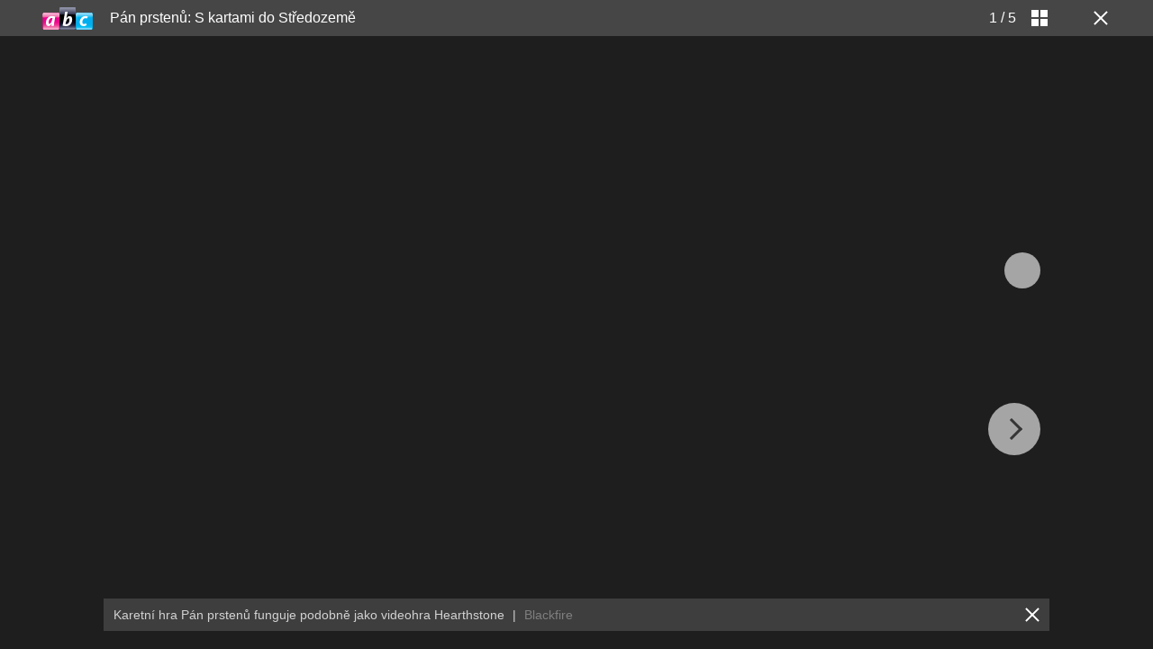

--- FILE ---
content_type: text/css
request_url: https://1076101160.rsc.cdn77.org/css/abicko/dist/abicko.gallery.e58e82454554e52accfe.css
body_size: 4101
content:
@font-face{font-family:Open Sans;font-display:swap;src:url(//img2.cncenter.cz/fonts/open-sans/opensans-regular-webfont.eot);src:url(//img2.cncenter.cz/fonts/open-sans/opensans-regular-webfont.eot?#iefix)format("embedded-opentype"),url(//img2.cncenter.cz/fonts/open-sans/opensans-regular-webfont.woff2)format("woff2"),url(//img2.cncenter.cz/fonts/open-sans/opensans-regular-webfont.woff)format("woff"),url(//img2.cncenter.cz/fonts/open-sans/opensans-regular-webfont.ttf)format("truetype")}.dataimg-reload-btn{width:16px;height:16px;display:inline-block}.dataimg-sharer-btn,.dataimg-info-btn{width:24px;height:24px;display:inline-block}.dataimg-minify-btn,.dataimg-enlarge-btn{width:40px;height:40px;display:inline-block}.dataimg-wa-btn,.dataimg-tw-btn,.dataimg-pi-btn,.dataimg-mail-btn,.dataimg-ln-btn,.dataimg-ig-btn,.dataimg-fb-btn{width:30px;height:30px;display:inline-block}.dataimg-enlarge-btn{background-image:url(//img2.cncenter.cz/images/default/gallery/enlarge-btn.svg);background-repeat:no-repeat}.dataimg-fb-btn{background-image:url(//img2.cncenter.cz/images/default/gallery/fb-btn.svg);background-repeat:no-repeat}.dataimg-ig-btn{background-image:url(//img2.cncenter.cz/images/default/gallery/ig-btn.svg);background-repeat:no-repeat}.dataimg-info-btn{background-image:url(//img2.cncenter.cz/images/default/gallery/info-btn.svg);background-repeat:no-repeat}.dataimg-ln-btn{background-image:url(//img2.cncenter.cz/images/default/gallery/ln-btn.svg);background-repeat:no-repeat}.dataimg-mail-btn{background-image:url(//img2.cncenter.cz/images/default/gallery/mail-btn.svg);background-repeat:no-repeat}.dataimg-minify-btn{background-image:url(//img2.cncenter.cz/images/default/gallery/minify-btn.svg);background-repeat:no-repeat}.dataimg-pi-btn{background-image:url(//img2.cncenter.cz/images/default/gallery/pi-btn.svg);background-repeat:no-repeat}.dataimg-reload-btn{background-image:url(//img2.cncenter.cz/images/default/gallery/reload-btn.svg);background-repeat:no-repeat}.dataimg-sharer-btn{background-image:url(//img2.cncenter.cz/images/default/gallery/sharer-btn.svg);background-repeat:no-repeat}.dataimg-spin-loader{background-image:url(//img2.cncenter.cz/images/default/gallery/spin-loader.svg);background-repeat:no-repeat}.dataimg-tw-btn{background-image:url(//img2.cncenter.cz/images/default/gallery/tw-btn.svg);background-repeat:no-repeat}.dataimg-wa-btn{background-image:url(//img2.cncenter.cz/images/default/gallery/wa-btn.svg);background-repeat:no-repeat}.dataimg-close-btn{background-image:url(//img2.cncenter.cz/images/default/gallery/close-btn.svg);background-repeat:no-repeat}.cnc-gallery-header{z-index:2;background-color:#464646;width:100%;min-height:40px;font-size:16px;line-height:40px;position:fixed;top:0;left:0;overflow:visible}.cnc-gallery-header__wrap{width:100%;max-width:1080px;height:40px;margin:0 auto;position:relative}.cnc-gallery-header__logo{position:absolute;top:50%;left:15px;transform:translateY(-50%)}.cnc-gallery-header__logo img{width:auto;height:28px}.cnc-gallery-header__logo img:focus{box-shadow:none;border-color:transparent;outline-style:none}.cnc-gallery-header__title,.cnc-gallery-header__articles-title{text-overflow:ellipsis;white-space:nowrap;color:#fff;width:60%;margin:0;font-family:Open Sans,sans-serif;font-size:16px;font-weight:400;line-height:40px;display:none;position:relative;overflow:hidden}.cnc-gallery-header__resizer{cursor:pointer;background:0 0;-ms-flex-wrap:wrap;flex-wrap:wrap;-ms-flex-line-pack:justify;-ms-flex-pack:justify;align-content:space-between;justify-content:space-between;-ms-flex-align:center;align-items:center;width:18px;height:18px;display:-ms-flexbox;display:flex;position:absolute;top:50%;right:85px;transform:translateY(-50%)}.cnc-gallery-header__resizer:focus{box-shadow:none;border-color:transparent;outline-style:none}.cnc-gallery-header__resizer div{background:#fff;width:8px;height:8px}.cnc-gallery-header__resizer.cnc-gallery-header__resizer--resized{-ms-flex-wrap:nowrap;flex-wrap:nowrap;height:14px}.cnc-gallery-header__resizer.cnc-gallery-header__resizer--resized div{width:4px;height:100%}.cnc-gallery-header__resizer.cnc-gallery-header__resizer--resized div:nth-child(2){width:8px}.cnc-gallery-header__resizer.cnc-gallery-header__resizer--resized div:last-child{display:none}.cnc-gallery-header__close-btn{width:20px;height:20px;position:absolute;top:50%;right:20px;transform:translateY(-50%)}.cnc-gallery-header__close-btn:focus{box-shadow:none;border-color:transparent;outline-style:none}.cnc-gallery-header__close-btn:before,.cnc-gallery-header__close-btn:after{content:" ";background-color:#fff;width:2px;height:20px;display:block;position:absolute;right:5px}.cnc-gallery-header__close-btn:before{transform:rotate(45deg)}.cnc-gallery-header__close-btn:after{transform:rotate(-45deg)}.cnc-gallery-header__counter{position:absolute;top:50%;right:120px;transform:translateY(-50%)}.cnc-gallery-header__repeat{cursor:pointer;background-color:#1e1e1e;border-radius:30px;-ms-flex-align:center;align-items:center;padding:5px 11px;font-size:14px;line-height:20px;display:none;position:absolute;top:50%;right:120px;transform:translateY(-50%)}.cnc-gallery-header__repeat.shown{display:-ms-inline-flexbox;display:inline-flex}.cnc-gallery-header__repeat .dataimg-reload-btn{margin-right:5px}@media only screen and (min-width:600px){.cnc-gallery-header__title{display:inline-block}}@media only screen and (min-width:992px){.cnc-gallery-header__wrap{width:auto;max-width:100%}}@media only screen and (min-width:1200px){.cnc-gallery-header__wrap{width:auto;max-width:95%}}.cnc-gallery-sharer__layer,.cnc-gallery-sharer__wrap{box-sizing:border-box;width:58px;height:300px;padding-top:40px}.cnc-gallery-sharer__sm{background-position:50%;background-repeat:no-repeat;background-size:cover;border-radius:50%;width:38px;height:38px;margin-bottom:5px;display:inline-block}.cnc-gallery-sharer__sm svg{height:inherit;width:inherit}.cnc-gallery-sharer__sm:focus{box-shadow:none;border-color:transparent;outline-style:none}.cnc-gallery-sharer__sm.cnc-gallery-sharer__sm--inactive{display:none}.cnc-gallery-sharer__icon{cursor:pointer;background-position:50%;background-repeat:no-repeat;background-size:contain;width:24px;height:24px;position:absolute;top:50%;right:50px;transform:translateY(-50%)}.cnc-gallery-sharer__icon:focus{box-shadow:none;border-color:transparent;outline-style:none}.cnc-gallery-sharer__channels{line-height:normal;transition:all 1s;display:none}.cnc-gallery-sharer__layer{text-align:center;opacity:.6;background-color:#1e1e1e;border-radius:30px;position:absolute;top:0;right:30px}.cnc-gallery-sharer__wrap{text-align:center;background-color:transparent;border-radius:30px;position:absolute;top:0;right:30px}@media only screen and (min-width:600px){.cnc-gallery-sharer__layer,.cnc-gallery-sharer__wrap{box-sizing:border-box;width:240px;height:36px;padding-right:30px;line-height:36px;top:3px;right:40px}.cnc-gallery-sharer__layer{opacity:1;padding-top:0}.cnc-gallery-sharer__wrap{padding-top:3px}.cnc-gallery-sharer__sm{border-radius:50%;width:30px;height:30px;margin:0}.cnc-gallery-sharer__sm svg{height:inherit;width:inherit}}.cnc-gallery-slider{z-index:0;margin-top:40px;padding:0 15px;overflow:hidden}.cnc-gallery-slider img[data-src],.cnc-gallery-slider img[data-srcset]{min-height:1px;margin:auto}.cnc-gallery-slider.cnc-gallery-slider--resized .cnc-gallery-slider__wrap{-ms-flex-wrap:wrap;flex-wrap:wrap;-ms-flex-pack:justify;justify-content:space-between;width:100%;display:-ms-flexbox;display:flex}.cnc-gallery-slider.cnc-gallery-slider--resized .cnc-gallery-slider__img-info{display:none}.cnc-gallery-slider.cnc-gallery-slider--resized .cnc-gallery-slider__img-wrap{text-align:center;background:0 0;width:140px;height:89px;margin-bottom:15px;overflow:hidden}.cnc-gallery-slider.cnc-gallery-slider--resized .cnc-gallery-slider__img-wrap>div{background-color:#1e1e1e;height:auto;min-height:auto;max-height:none;overflow:auto}.cnc-gallery-slider.cnc-gallery-slider--resized .cnc-gallery-slider__img-wrap img{object-fit:cover;object-position:50% 50%;width:100%;height:100%;position:absolute;top:0;left:0}.cnc-gallery-slider.cnc-gallery-slider--resized .cnc-gallery-slider__img-wrap .cnc-gallery-slider__placeholder{width:30px;height:30px;top:35px;left:50%;transform:translate(-50%)}.cnc-gallery-slider.cnc-gallery-slider--resized .cnc-gallery-slider__img-wrap.cnc-gallery-slider__img-wrap--hidden{visibility:hidden;height:0;margin:0;padding-top:0;padding-bottom:0}.cnc-gallery-slider.cnc-gallery-slider--resized .video-block__img{display:block}.cnc-gallery-slider.cnc-gallery-slider--resized .video-block__video{display:none}.cnc-gallery-slider.cnc-gallery-slider--resized .video-overlay{cursor:pointer;background-color:rgba(0,0,0,.4);background-image:url(//img2.cncenter.cz/images/default/jw-player/play.svg);background-position:50%;background-repeat:no-repeat;background-size:50px;position:absolute;top:0;bottom:0;left:0;right:0}.cnc-gallery-slider.cnc-gallery-slider--resized .locked-block__img{display:block}.cnc-gallery-slider.cnc-gallery-slider--resized .locked-block__content{display:none}.cnc-gallery-slider.cnc-gallery-slider--resized .locked-block .locked-thumb{background-color:#2a2a2a;-ms-flex-pack:center;justify-content:center;-ms-flex-align:center;align-items:center;height:89px;display:-ms-flexbox;display:flex}.cnc-gallery-slider.cnc-gallery-slider--resized .locked-block .locked__label{text-transform:uppercase;color:#fff;background-color:#cca550;padding:0 5px;line-height:25px}.cnc-gallery-slider.cnc-gallery-slider--resized .locked-block .locked__logoPP{width:-webkit-fit-content;width:fit-content;height:auto;margin-top:20%}.cnc-gallery-slider.cnc-gallery-slider--resized .cnc-gallery-slider__enlarge-btn{display:none}.cnc-gallery-slider.cnc-gallery-slider--resized .cnc-gallery-slider__nav--left,.cnc-gallery-slider.cnc-gallery-slider--resized .cnc-gallery-slider__nav--right{visibility:hidden;display:none}.cnc-gallery-slider.cnc-gallery-slider--resized .cnc-gallery-slider__ad{display:none}.cnc-gallery-slider__title{color:#fff;margin:0;padding:10px 0;font-family:Open Sans,sans-serif;font-size:16px;font-weight:400;line-height:20.8px}.cnc-gallery-centerzone{z-index:100;background-color:transparent;width:100%;height:10px;display:block;position:fixed;top:50%;left:0}.cnc-gallery-slider__img-wrap{text-align:center;background-color:#464646;margin:0 0 25px;padding:0}.cnc-gallery-slider__img-wrap>div{background-color:#000;min-height:150px;display:block;position:relative}.cnc-gallery-slider__img-wrap.locked-block>div{background-color:#2a2a2a}.cnc-gallery-slider__img{cursor:pointer;text-align:center;width:100%;height:auto;font-size:14px;line-height:50px}.cnc-gallery-slider__img+.cnc-gallery-slider__placeholder{display:block}.cnc-gallery-slider__img:focus{box-shadow:none;border-color:transparent;outline-style:none}.cnc-gallery-slider__img.lazyload~.cnc-gallery-slider__img-info,.cnc-gallery-slider__img.loaded~.cnc-gallery-slider__img-info{visibility:hidden}.cnc-gallery-slider__img.lazyloaded+.cnc-gallery-slider__placeholder,.cnc-gallery-slider__img.loaded+.cnc-gallery-slider__placeholder{display:none}.cnc-gallery-slider__img.lazyloaded~figcaption.cnc-gallery-slider__img-info,.cnc-gallery-slider__img.loaded~figcaption.cnc-gallery-slider__img-info{visibility:visible}.cnc-gallery-slider__img.cnc-gallery-slider__img--full{z-index:99;cursor:default;pointer-events:none;max-width:100%;max-height:100%;position:fixed;top:50%;left:50%;transform:translate(-50%,-50%)}@media only screen and (orientation:landscape){.cnc-gallery-slider__img.cnc-gallery-slider__img--full{width:auto;height:100%}}@media only screen and (orientation:portrait){.cnc-gallery-slider__img.cnc-gallery-slider__img--full{width:100%;height:auto}}.video-block__img{display:none}.video-block__video{max-height:100%;display:block;position:relative}.video-wrapper{margin:auto}.locked-block__img{display:none}.locked-block__content{height:100%;max-height:100%;display:block;position:relative}.locked-wrapper{-ms-flex-pack:center;justify-content:center;-ms-flex-align:center;align-items:center;height:100%;max-height:100%;display:-ms-flexbox;display:flex}.subscription{padding:20px 15px}.subscription__logos{-ms-flex-pack:center;justify-content:center;-ms-flex-align:center;align-items:center;display:-ms-flexbox;display:flex}.subscription__logos img{height:16px;max-height:16px}.subscription__logo-pplus{border-right:1px solid #646464;margin-right:22px;padding-right:22px}.subscription__headline{margin:15px 0;padding:0;font-size:20px}.subscription .subscription__login-link{color:red;font-weight:700;text-decoration:underline}.subscription .subscription__login-link:hover{text-decoration:none}.subscription__offer{padding-top:15px}.subscription__button{color:#fff;background:red;padding:5px 15px;text-decoration:none;display:inline-block}.cnc-gallery-slider__enlarge-btn{visibility:visible;cursor:pointer;opacity:.6;background-color:#fff;border-radius:50%;width:40px;height:40px;line-height:40px;display:block;position:absolute;top:10px;right:10px}.cnc-gallery-slider__enlarge-btn:hover{opacity:1}.cnc-gallery-slider__placeholder{width:40px;height:40px;display:none;position:absolute;top:50%;left:50%;transform:translate(-50%,-50%)}.cnc-gallery-full-modal{z-index:10000;background:#000;width:100%;height:100%;display:none;position:fixed;top:0;left:0}.cnc-gallery-full-modal>div{max-width:100vw;max-height:100vh;position:absolute;top:50%;left:50%;transform:translate(-50%,-50%)}.cnc-gallery-full-modal__img{max-width:100vw;max-height:100vh}.cnc-gallery-full-modal__img:hover~.cnc-gallery-full-modal__close{visibility:visible}.cnc-gallery-full-modal__close{z-index:100;opacity:.6;cursor:pointer;background-color:#fff;border-radius:50%;width:40px;height:40px;transition:all .3s;position:absolute;top:20px;right:20px}.cnc-gallery-full-modal__close:hover{visibility:visible;opacity:1}.cnc-gallery-slider__img-info{text-align:left;width:100%;font-size:14px;line-height:18.2px;transition:all .7s;position:absolute;bottom:0}.cnc-gallery-slider__img-info>div{opacity:.8;box-sizing:border-box;background-color:#464646;width:100%;height:100%;padding:9px 22px 9px 11px}.cnc-gallery-slider__img-info.cnc-gallery-slider__img-info--closed .cnc-gallery-slider__img-info-show{display:block}.cnc-gallery-slider__img-info.cnc-gallery-slider__img-info--closed .cnc-gallery-slider__img-info-close{display:none}.cnc-gallery-slider__img-info.cnc-gallery-slider__img-info--closed>div{visibility:hidden}.cnc-gallery-slider__img-info-show{cursor:pointer;display:none;position:absolute;bottom:5px;right:8px}.cnc-gallery-slider__img-info-close{cursor:pointer;width:20px;height:20px;position:absolute;bottom:8px;right:13px}.cnc-gallery-slider__img-info-close:focus{box-shadow:none;border-color:transparent;outline-style:none}.cnc-gallery-slider__img-info-close:before,.cnc-gallery-slider__img-info-close:after{content:" ";background-color:#fff;width:2px;height:20px;display:block;position:absolute;right:5px}.cnc-gallery-slider__img-info-close:before{transform:rotate(45deg)}.cnc-gallery-slider__img-info-close:after{transform:rotate(-45deg)}.cnc-gallery-slider__img-desc{margin-right:5px}.cnc-gallery-slider__img-auth{color:#989898;margin-left:5px}.cnc-gallery-slider__nav{opacity:.6;cursor:pointer;z-index:1;background-color:#fff;border-radius:50%;width:58px;height:58px;line-height:58px;position:absolute}.cnc-gallery-slider__nav:focus{box-shadow:none;border-color:transparent;outline-style:none}.cnc-gallery-slider__nav:hover{opacity:1}.cnc-gallery-slider__nav>span{border-top:3px solid #464646;border-right:3px solid #464646;width:14px;height:14px;display:inline-block;position:absolute}.cnc-gallery-slider__nav--left{display:none;top:40%;left:10px;transform:translateY(-50%)}.cnc-gallery-slider__nav--left>span{top:50%;left:55%;transform:translate(-50%,-50%)rotate(-135deg)}.cnc-gallery-slider__nav--right{display:none;top:40%;right:10px;transform:translateY(-50%)}.cnc-gallery-slider__nav--right>span{top:50%;left:45%;transform:translate(-50%,-50%)rotate(45deg)}.cnc-gallery-slider__nav--up{visibility:hidden;opacity:0;transition:visibility,opacity .5s linear;position:fixed;bottom:20px;right:10px}.cnc-gallery-slider__nav--up>span{top:55%;left:50%;transform:translate(-50%,-50%)rotate(-45deg)}.cnc-gallery-slider__nav--up:hover{opacity:.6}.cnc-gallery-slider__nav-icon{pointer-events:none}.cnc-gallery-slider__nav-icon--left,.cnc-gallery-slider__nav-icon--right{display:block}.cnc-gallery-slider__nav-icon:focus{box-shadow:none;border-color:transparent;outline-style:none}.cnc-gallery-slider__ad--mobile{text-align:center;height:325px;margin-bottom:20px;display:block;overflow:hidden}.cnc-gallery-slider__ad--mobile>div{max-width:100%;margin:0 auto}.cnc-gallery-ad{display:none}.cnc-gallery-slider-articles{display:block}@media only screen and (min-width:600px){.cnc-gallery-slider{float:left;box-sizing:border-box;max-width:calc(100% - 390px);max-height:calc(100vh - 80px);margin-top:60px;margin-left:15px;padding:0;position:relative}.cnc-gallery-slider .cnc-gallery-slider__nav{display:block;top:48%;transform:translateY(-50%)}.cnc-gallery-slider:hover .cnc-gallery-slider__nav--left,.cnc-gallery-slider:hover .cnc-gallery-slider__nav--right{visibility:visible;display:block}.cnc-gallery-slider:hover .cnc-gallery-slider__enlarge-btn{visibility:visible;z-index:1;background-image:none;display:block;top:10px;right:10px}.cnc-gallery-slider.cnc-gallery-slider--resized{max-height:none}.cnc-gallery-slider.cnc-gallery-slider--resized .cnc-gallery-slider__wrap{cursor:default;background-color:transparent}.cnc-gallery-slider.cnc-gallery-slider--resized .cnc-gallery-slider__img-wrap{padding:0}.cnc-gallery-slider.cnc-gallery-slider--resized .locked-thumb{padding:5px}.cnc-gallery-slider.cnc-gallery-slider--resized .cnc-gallery-slider__img-wrapper{min-width:0;min-height:0;position:static;top:auto;left:auto;transform:none}.cnc-gallery-slider.cnc-gallery-slider--resized .cnc-gallery-slider__img{cursor:pointer;width:auto;max-width:none;max-height:none}.cnc-gallery-slider.cnc-gallery-slider--resized .cnc-gallery-slider__enlarge-btn{visibility:hidden;display:none}.cnc-gallery-slider.cnc-gallery-slider--resized .cnc-gallery-slider__nav--left,.cnc-gallery-slider.cnc-gallery-slider--resized .cnc-gallery-slider__nav--right{visibility:hidden}.video-block__video{padding:0 5%;top:50%;transform:translateY(-50%)}.subscription{padding:0 15px}.cnc-gallery-centerzone{display:none}.cnc-gallery-slider__wrap{cursor:grab;width:1000000px}.cnc-gallery-slider__wrap .cnc-gallery-slider__ad,.cnc-gallery-slider__title,.cnc-gallery-slider__nav.cnc-gallery-slider__nav--up{display:none}.cnc-gallery-slider__nav--left.disabled,.cnc-gallery-slider__nav--right.disabled{cursor:not-allowed}.cnc-gallery-slider__nav--left.disabled:hover,.cnc-gallery-slider__nav--right.disabled:hover{opacity:1}.cnc-gallery-slider__nav--left.disabled~.cnc-gallery-slider__wrap,.cnc-gallery-slider__nav--right.disabled~.cnc-gallery-slider__wrap{cursor:default}.cnc-gallery-slider__img-wrap{float:left;background-color:transparent;width:1050px;display:inline-block;position:relative}.cnc-gallery-slider__img-wrap>div{background-color:transparent;height:1810px;max-height:calc(100vh - 80px);overflow:hidden}.cnc-gallery-slider__img-wrap.locked-block>div{background-color:transparent}.cnc-gallery-slider__img-wrapper{width:auto;min-width:200px;max-width:100%;height:auto;min-height:200px;max-height:100%;position:absolute;top:50%;left:50%;transform:translate(-50%,-50%)}.cnc-gallery-slider__img{cursor:auto;width:auto;height:auto;max-height:calc(100vh - 80px);display:inline-block;position:relative;top:auto;left:auto;transform:none}.cnc-gallery-slider__img.lazyload~.cnc-gallery-slider__img-info{visibility:hidden}.cnc-gallery-slider__img.lazyloaded~.cnc-gallery-slider__img-info{visibility:visible}.cnc-gallery-ad{overflow:hidden}.cnc-gallery-ad--sky{float:right;text-align:center;box-sizing:content-box;max-width:336px;height:100%;min-height:100vh;margin:60px 15px 0 0;display:block;position:fixed;right:0}.cnc-gallery-ad--sky>div{max-width:100%;margin:0 auto}.cnc-gallery-ad--bottom{float:left;box-sizing:border-box;text-align:center;width:calc(100% - 390px);margin-top:10px;margin-left:15px;padding:0;display:block;position:relative}.cnc-gallery-ad--bottom>div{margin:0 auto;display:inline-block}.cnc-gallery-slider-articles{float:left;box-sizing:border-box;text-align:center;width:calc(100% - 390px);margin-top:100px;margin-left:15px;padding:0;display:none;position:relative}}@media only screen and (min-width:1200px){.cnc-gallery-ad--sky{right:2.5%}}@media only screen and (min-width:1800px){.cnc-gallery-slider__nav--left{left:10px}.cnc-gallery-slider__nav--right{right:10px}}.cnc-gallery-articles{margin:20px 0;padding:0 15px;font-family:Open Sans,sans-serif}.cnc-gallery-articles__heading{margin-bottom:0;font-family:Open Sans,sans-serif;font-size:21px;font-weight:400;line-height:25px;display:inline-block}.cnc-gallery-article{margin:20px 0 0;display:-ms-flexbox;display:flex}.cnc-gallery-article__img{width:45%;min-height:98px;display:inline-block}.cnc-gallery-article__img img{width:100%;height:auto}.cnc-gallery-article__img:hover~.cnc-gallery-article__title{text-decoration:underline}.cnc-gallery-article__title{box-sizing:border-box;-ms-flex-item-align:center;align-self:center;width:55%;padding:0 0 0 15px;font-family:Open Sans,sans-serif;font-size:15px;font-weight:400;line-height:18px;transition:all .3s;display:block}@media only screen and (min-width:600px){.cnc-gallery-articles{float:left;box-sizing:border-box;max-width:100%;margin:0;padding:0;position:relative;overflow:hidden}.cnc-gallery-articles__heading{display:none}.cnc-gallery-articles__wrap{-ms-flex-wrap:wrap;flex-wrap:wrap;-ms-flex-pack:justify;justify-content:space-between;margin:5px 0 0;display:-ms-flexbox;display:flex;position:relative;overflow:hidden}.cnc-gallery-article{color:#fff;background-color:#1e1e1e;width:calc(50% - 20px);margin:0 0 20px;display:block}.cnc-gallery-article__img{min-width:100%;min-height:100px;position:relative;overflow:hidden}.cnc-gallery-article__img img{width:100%;height:auto}.cnc-gallery-article__title{text-align:left;box-sizing:unset;width:100%;margin-top:5px;padding:0;font-size:18px;line-height:25px;transition:all .3s}.cnc-gallery-article__title:hover a{text-decoration:underline}.cnc-gallery-article__title a{color:inherit;text-decoration:none}}@media only screen and (min-width:992px){.cnc-gallery-article{width:calc(33.3333% - 30px)}}.cnc-gallery{color:#fff;background-color:#1e1e1e;width:100%;min-width:0;max-width:1080px;min-height:99vh;margin:0 auto;font-family:Open Sans,sans-serif;position:relative}.cnc-gallery a{color:#fff;text-decoration:none;transition:all .3s}.cnc-gallery a:hover{color:inherit;text-decoration:underline}.cnc-gallery-html{background-color:#1e1e1e;height:auto;min-height:100vh}.cnc-gallery-html.full-modal-open{overflow-y:hidden}.cnc-gallery-html body{background-color:#1e1e1e;min-width:0;height:auto}.cnc-gallery-html-body{background-color:#1e1e1e;width:100%;min-width:0;min-height:100vh;margin:0 auto;position:relative}.gallery-branding{display:none}@media only screen and (min-width:992px){.cnc-gallery{max-width:100%}}@media only screen and (min-width:1200px){.cnc-gallery{max-width:95%}}.is-branding .cnc-gallery-ad--sky{display:none}@media only screen and (min-width:600px){.is-branding .cnc-gallery{max-width:1080px;min-height:auto}.is-branding .gallery-branding{display:block}.is-mini-slider .cnc-gallery{max-width:100%;min-height:100vh}.is-mini-slider .cnc-gallery-slider__img-wrapper{top:50%;transform:translate(-50%)}.is-mini-slider .cnc-gallery-ad--sky{right:0}}@media only screen and (min-width:1200px){.is-branding .cnc-gallery{max-width:1080px}}@media only screen and (min-width:600px){.is-branding .cnc-gallery-slider{float:none;max-width:100%;height:calc(100vh - 250px);max-height:none;margin:0 15px;padding:20px 0;position:relative}.is-branding .cnc-gallery-slider__wrap{height:100%}.is-branding .cnc-gallery-slider__img-wrap{height:100%;margin-bottom:0}.is-branding .cnc-gallery-slider__img-wrap>div{height:100%;max-height:calc(100vh - 290px)}.is-branding .cnc-gallery-slider__img-wrap--hidden{height:0;margin:0}.is-branding .cnc-gallery-slider__img{max-width:100%;max-height:calc(100vh - 290px)}.is-branding .cnc-gallery-slider-articles{background-color:#1e1e1e;width:100%;min-height:calc(100vh - 250px);margin-top:0;margin-left:0;padding:30px 30px 0}.is-branding .cnc-gallery-slider--resized.cnc-gallery-slider{height:auto;min-height:calc(100vh - 250px);overflow:visible}.is-branding .cnc-gallery-slider--resized .cnc-gallery-slider__wrap{height:auto}.is-branding .cnc-gallery--premium .cnc-gallery-slider{float:none;max-width:100%;height:calc(100vh - 20px);max-height:calc(100vh - 20px);margin-top:0;margin-right:15px;padding-top:60px;padding-bottom:0}.is-branding .cnc-gallery--premium .cnc-gallery-slider__img-wrap>div{max-height:100vh}.is-branding .cnc-gallery--premium .cnc-gallery-slider__img{max-height:calc(100vh - 80px)}.is-branding .cnc-gallery--premium .cnc-gallery-slider-articles{width:auto;min-height:calc(100vh - 20px);margin-top:0;margin-right:15px;padding-top:60px}.is-branding .cnc-gallery--premium .cnc-gallery-slider--resized.cnc-gallery-slider{min-height:calc(100vh - 20px)}.is-branding .cnc-gallery--premium .cnc-gallery-slider--resized .cnc-gallery-slider__wrap{height:auto}.is-mini-slider .cnc-gallery.cnc-gallery--premium{max-width:1080px}.cnc-gallery--premium .cnc-gallery-slider{float:none;max-width:100%;height:calc(100vh - 20px);max-height:calc(100vh - 20px);margin-top:0;margin-right:15px;padding-top:60px;padding-bottom:0}.cnc-gallery--premium .cnc-gallery-slider-articles{width:auto;min-height:calc(100vh - 20px);margin-top:0;margin-right:15px;padding-top:60px}.cnc-gallery--premium .cnc-gallery-slider__ad--mobile{height:0;margin:auto}}.cnc-gallery--premium .cnc-gallery-slider__ad--mobile{height:0;margin:auto}.cnc-gallery--abc .cnc-gallery-header__title,.cnc-gallery--abc .cnc-gallery-header__articles-title{left:90px}.cnc-gallery--abc .cnc-gallery-header__logo img{max-width:65px}
/*# sourceMappingURL=abicko.gallery.e58e82454554e52accfe.css.map*/

--- FILE ---
content_type: application/javascript
request_url: https://cnc-ad-script-cached.b-cdn.net/prod/main.2fd127fc.min.js
body_size: 68737
content:
(()=>{"use strict";class e{static instance=new e;supported;static getInstance(){return e.instance}static isSupported(){try{const e=localStorage.getItem("");return localStorage.removeItem(""),localStorage.setItem("",e),null===e?localStorage.removeItem(""):localStorage.setItem("",e),!0}catch(e){return!1}}static hasItem(e){return null!==localStorage.getItem(e)}constructor(){this.supported=e.isSupported()}getItem(t){return this.supported&&e.hasItem(t)?localStorage.getItem(t):null}setItem(e,t){this.supported&&localStorage.setItem(e,t)}clearItem(t){this.supported&&e.hasItem(t)&&localStorage.removeItem(t)}}var t;!function(e){e.DEBUG="cnc_ads_debug",e.DEBUG_STYLES="cnc_ads_debug_styles",e.DEBUG_TARGET="cnc_ads_debug_target",e.DEBUG_GAM="gamdebug",e.BISKO_ID="biskoId",e.BISKO_SEGMENTS="biskoSegments",e.DEV_REMOTE="cnc-ad-remote-env",e.PPID="cnc_alien_invasion_code",e.LOG_TO_CONSOLE="cnc_ad_script_log_to_console",e.LOG_LEVEL="cnc_ad_script_log_level",e.DEV_GAM="cnc_cmi_gam",e.DEV_AD_UNIT="cnc_dev_ad",e.CNC_NEW_SCRIPT="cnc_new_script",e.OPEN_DEBUG="cnc_ad_script_debug_open",e.CX_SEGMENTS="cxSegments"}(t||(t={}));const i=e.getInstance(),r="ℹ️",n="❗",s="🔧",o="⚠️",a="❌",l="✅",c="🍪";var d;!function(e){e.Debug="debug",e.Info="info",e.Error="error",e.Warning="warning",e.Important="important"}(d||(d={}));const g={[d.Debug]:{emoji:s,color:"#32CD32",bgColor:"#000000"},[d.Error]:{emoji:a,color:"#FF6347",bgColor:"#000000"},[d.Info]:{emoji:r,color:"#1E90FF",bgColor:"#000000"},[d.Important]:{emoji:n,color:"#FF8C00",bgColor:"#000000"},[d.Warning]:{emoji:o,color:"#FFD700",bgColor:"#000000"}},u={textColor:"#992299",backgroundColor:"#000"};class h{static instance=new h;static CORE={AD_SCRIPT:{textColor:"#000000",backgroundColor:"#FFFFFF"},CONFIG:{textColor:"#FFFFFF",backgroundColor:"#4B0082"},MONITORING:{textColor:"#000000",backgroundColor:"#4CAF50"},UTILS:{textColor:"#000000",backgroundColor:"#BADA55"},FACTORY:{textColor:"#000000",backgroundColor:"#FF5722"},MANAGER:{textColor:"#000000",backgroundColor:"#AAAA23"}};static ADS={BASE:this.createDark("#4B0082"),SLOTS:{BASE:this.createDark("#4B0082",20),SERVICES:{BASE:this.createLight("#32CD32"),BUILDER:this.createLight("#32CD32",20),DISPLAY:this.createLight("#32CD32",40),OBSERVER:this.createLight("#32CD32",50),FACTORY:this.createDark("#32CD32",20),MANAGER:this.createDark("#32CD32",40),NORMALIZER:this.createDark("#32CD32",60),REFRESH:{BASE:this.createLight("#4B0082",40),CLICK:this.createLight("#4B0082",30),TIME:this.createLight("#4B0082",20)},REPEATER:this.createDark("#32CD32",30),SLOT_PATH:this.createDark("#32CD32",20),VALIDATOR:this.createDark("#32CD32",10)},UTILS:this.createLight("#32CD32",20),MODELS:{BASE:this.createLight("#115AAA"),DOM:this.createLight("#115AAA",20),RENDERER:this.createLight("#115AAA",40),CONFIG:this.createLight("#115AAA",60),FORMATS:this.createLight("#115AAA",80),STATE:this.createDark("#115AAA",20)}},LAZY_LOAD:this.createLight("#32CD32",20),HEADER_BIDDING:{BASE:this.createLight("#FFD700"),SERVICE:this.createLight("#FFD700",20),ADAPTER:this.createLight("#FFD700",40)}};static INTEGRATIONS={PERFORMAX:this.createLight("#0FAAAA")};static SEZNAM_TRAFFIC={BASE:{textColor:"#CD2024",backgroundColor:"#ffffbf"},HANDLER:{textColor:"#CD2024",backgroundColor:this.lighten("#ffffbf",20)},UTILS:{textColor:"#CD2024",backgroundColor:this.darken("#ffffbf",20)}};static FORMATS={BASE:this.createDark("#0FAAAA"),OOP:this.createDark("#0FAAAA",20),SLIDEUP:this.createLight("#0FAAAA",20),SMARTICLE:this.createLight("#0FAAAA",40),VIGNETTE:this.createLight("#0FAAAA",60),BRANDING:this.createLight("#0FAAAA",80),INTERSCROLLER:this.createDark("#0FAAAA",40),ADAPTIVE_INTERSTITIAL:this.createDark("#0FAAAA",60)};static DEBUG={BASE:this.createLight("#4CAF50"),MONITOR:this.createLight("#4CAF50",20)};static ENVIRONMENT={BASE:this.createLight("#115AAA"),STATE:this.createLight("#115AAA",20),SERVICE:this.createLight("#115AAA",40),CONFIG:this.createLight("#115AAA",60)};static createLight(e,t=0){return{textColor:"#000000",backgroundColor:t?this.lighten(e,t):e}}static createDark(e,t=0){return{textColor:"#FFFFFF",backgroundColor:t?this.darken(e,t):e}}static lighten(e,t){return this.shadeColor(e,t)}static darken(e,t){return this.shadeColor(e,-t)}static shadeColor(e,t){const i=parseInt(e.replace("#",""),16),r=Math.round(2.55*t),n=Math.floor(i/65536)+r,s=Math.floor(i%65536/256)+r,o=Math.floor(i%256)+r,a=e=>Math.max(0,Math.min(255,e));return`#${a(n).toString(16).padStart(2,"0")}${a(s).toString(16).padStart(2,"0")}${a(o).toString(16).padStart(2,"0")}`}static getColor(e,t){return this[e][t]}static getInstance(){return this.instance}constructor(){}}const p=e=>{const t=e.toLowerCase().replace(/ /g,"_");return t.charAt(0).toUpperCase()+t.slice(1)};class f{static moduleColors={};static createLogger(e,t){const i=p(e);return t&&(this.moduleColors[i]=t,S.addModuleName(i,t)),new b(i)}static getModuleColors(){return this.moduleColors}}class m{static instance=new m;moduleName="Module_settings";moduleNames=[this.moduleName];loggingSettings;static getInstance(){return m.instance}constructor(){this.loggingSettings={[this.moduleName]:u}}addModuleName(e,t){const i=p(e);this.moduleNames.includes(i)?v.warn("Module_settings",`Module name ${i} already exists`):(this.moduleNames.push(i),this.loggingSettings[i]=t,v.rebuildModuleColorMap())}getModuleNames(){return this.moduleNames}getLoggingSettings(e){return this.loggingSettings[e]}}const S=m.getInstance();class _{static instance=new _;startTime;settings;logHistory=[];static getLoggerSettings(){return{currentLogLevel:_.getLogLevel(),moduleColorMap:_.initializeModuleColorMap()}}static getLogLevel(){const e=i.getItem(t.LOG_TO_CONSOLE);if(!e||"false"===e)return d.Error;const r=i.getItem(t.LOG_LEVEL);return r===d.Info?d.Info:r===d.Warning?d.Warning:r===d.Important?d.Important:r===d.Error?d.Error:d.Debug}static initializeModuleColorMap(){const e={},t={textColor:"black",backgroundColor:"white"};return S.getModuleNames().forEach((i=>{const r=S.getLoggingSettings(i);e[i]=r?{textColor:r.textColor,backgroundColor:r.backgroundColor}:t})),e}static getStartTime(){return window?.__cncAdsMonitoringStartTime??Date.now()}static getInstance(){return _.instance}constructor(){this.startTime=_.getStartTime(),this.settings=_.getLoggerSettings()}formatLogTime(){return`[${Date.now()-this.startTime}ms]`}logMessage(e,t,i,...r){if(this.shouldLog(t)){this.logHistory.push({timestamp:Date.now(),moduleName:e,level:t,description:i,objects:r,elapsed:Date.now()-this.startTime});const n=g[t],s=this.formatLogTime(),{emoji:o}=n,a=this.settings.moduleColorMap[e]||{textColor:"black",backgroundColor:"white"};console.log(`%c${s} %c${o} %c [${e}]: %c ${i}`,`color: ${n.color}; background-color: ${n.bgColor}`,`color: ${n.color}; background-color: ${n.bgColor}`,`color: ${a.textColor}; background-color: ${a.backgroundColor}`,`color: ${n.color};`,...r)}}shouldLog(e){const t=[d.Debug,d.Info,d.Important,d.Warning,d.Error];return t.indexOf(e)>=t.indexOf(this.settings.currentLogLevel)}setLogLevel(e){this.settings.currentLogLevel=e}log(e,t,...i){this.info(e,t,...i)}debug(e,t,...i){this.settings.currentLogLevel===d.Debug&&this.logMessage(e,d.Debug,t,...i)}info(e,t,...i){this.settings.currentLogLevel!==d.Info&&this.settings.currentLogLevel!==d.Debug||this.logMessage(e,d.Info,t,...i)}error(e,t,...i){this.logMessage(e,d.Error,t,...i)}warn(e,t,...i){this.shouldLog(d.Warning)&&this.logMessage(e,d.Warning,t,...i)}important(e,t,...i){this.shouldLog(d.Important)&&this.logMessage(e,d.Important,t,...i)}rebuildModuleColorMap(){this.settings.moduleColorMap=_.initializeModuleColorMap()}downloadLogs=()=>{try{const e=()=>{const e=new WeakSet;return(t,i)=>{if("object"==typeof i&&null!==i){if(e.has(i))return"[Circular Reference]";e.add(i)}return i}},t=JSON.stringify(this.logHistory,e(),2),i=new Blob([t],{type:"application/json"}),r=window.URL.createObjectURL(i),n=document.createElement("a");n.href=r,n.download=`logs-${(new Date).toISOString()}.json`,document.body.appendChild(n),n.click(),document.body.removeChild(n),window.URL.revokeObjectURL(r)}catch(e){console.error("Error downloading logs:",e)}};clearLogs=()=>{this.logHistory=[]}}const v=_.getInstance();class b{moduleName;logger;constructor(e){this.moduleName=p(e),this.logger=_.getInstance()}log(e,...t){this.logger.log(this.moduleName,e,...t)}debug(e,...t){this.logger.debug(this.moduleName,e,...t)}info(e,...t){this.logger.info(this.moduleName,e,...t)}error(e,...t){this.logger.error(this.moduleName,e,...t)}warn(e,...t){this.logger.warn(this.moduleName,e,...t)}important(e,...t){this.logger.important(this.moduleName,e,...t)}}S.addModuleName("utility",{textColor:"#FFA500",backgroundColor:"#000"});const E=new b("utility"),C=e=>{try{return e()}catch(t){return null}},y=({tryFn:e,catchFn:t})=>{try{return e()}catch(i){return t(i)}};class w{static isObject(e){return"object"==typeof e&&null!==e&&!Array.isArray(e)}static isObjectEmpty(e){return 0===Reflect.ownKeys(e).length&&e.constructor===Object}static generateStringId=()=>Math.random().toString(36).slice(2).toUpperCase();static hash=e=>{let t;t=null===e?"null":void 0===e?"undefined":"string"==typeof e?e:JSON.stringify(e);let i=0;for(let r=0;r<t.length;r+=1){i=5*i-i+t.charCodeAt(r),i=Math.floor(i)}return Math.abs(i).toString(36)};static readableTime=e=>`${Math.floor(e/36e5)} hodin ${Math.floor(e%36e5/6e4)} minut ${Math.floor(e%6e4/1e3)} sekund`;static selectEveryNthElement=(e,t=0,i=1)=>e.filter(((e,r)=>(r-t)%i==0&&r>=t));static containsSubstring(e,t){return e.includes(t)}static isTabVisible=()=>!document.hidden;static isDomContentLoaded=(e=1e4)=>new Promise(((t,i)=>{let r,n;const s=()=>{clearTimeout(r),n&&window.removeEventListener("DOMContentLoaded",n)};n=()=>{s(),t(!0)},r=setTimeout((()=>{s(),i(new Error("DOM load timeout exceeded"))}),e),"complete"===document.readyState||"interactive"===document.readyState?(s(),t(!0)):window.addEventListener("DOMContentLoaded",n)}));static debounce=(e,t)=>{let i;return(...r)=>{i&&clearTimeout(i),i=setTimeout((()=>{e(...r)}),t)}};static wait(e){return new Promise((t=>{setTimeout(t,e)}))}}var A;!function(e){e.GOOGLE_DISCOVER="google_discover",e.FACEBOOK="facebook",e.TWITTER="twitter",e.INSTAGRAM="instagram",e.LINKEDIN="linkedin",e.YOUTUBE="youtube",e.PINTEREST="pinterest",e.REDDIT="reddit",e.TIKTOK="tiktok",e.SEZNAM="seznam",e.DIRECT="direct",e.ORGANIC_SEARCH="organic_search",e.PAID_SEARCH="paid_search",e.EMAIL="email",e.UNKNOWN="unknown"}(A||(A={}));const I=[A.FACEBOOK,A.TWITTER,A.INSTAGRAM,A.LINKEDIN,A.YOUTUBE,A.PINTEREST,A.REDDIT,A.TIKTOK],T=[A.GOOGLE_DISCOVER,A.ORGANIC_SEARCH,A.PAID_SEARCH,A.SEZNAM];class D{static checkReferrer(e){const t=document.referrer.toLowerCase();return e.some((e=>t.includes(e)))}static checkUrlParameter(e,t){const i=new URLSearchParams(window.location.search),r=i.get(e)?.toLowerCase();return!!r&&t.includes(r)}static checkUserAgent(e){const t=navigator.userAgent.toLowerCase();return e.some((e=>t.includes(e)))}static checkUrlPattern(e){const t=window.location.href.toLowerCase();return e.some((e=>t.includes(e)))}static hasUrlParameter(e){return new URLSearchParams(window.location.search).has(e)}static getUrlParameter(e){return new URLSearchParams(window.location.search).get(e)}static getRequestMetadata(){return{referrer:document.referrer,userAgent:navigator.userAgent,url:window.location.href}}static isRedirectReferrer(e){const t=document.referrer.toLowerCase(),i=e.some((e=>t.includes(e))),r=["/l.php","/redirect","/r.php","/link","/go","/out"].some((e=>t.includes(e)));return i||r}static analyzeNavigationHistory(){let e="unknown",t=!1,i=0,r=0;try{if("navigation"in window&&window.navigation){const n=performance.getEntriesByType("navigation");if(n.length>0){const s=n[0];e=s.type||"unknown",i=s.redirectStart||0,r=s.redirectEnd||0,t=r>0}}else{const{referrer:e}=document,i=window.location.href;t=e.includes("/redirect")||e.includes("/r.php")||e.includes("/l.php")||i.includes("redirect")||window.history.length>1}}catch(n){e="unknown",t=!1}return{hasHistory:window.history.length>1,navigationType:e,timing:{redirectStart:i,redirectEnd:r,hasRedirect:t}}}}const R="Error while getting full domain",O="Error while getting current URL",L=f.createLogger("URL handler",h.CORE.UTILS);class k{static instance=new k;locationProvider;static getInstance(){return k.instance}constructor(){this.locationProvider=()=>window.location}getLocation(){return this.locationProvider()}getFullDomain(){return y({tryFn:()=>new URL(this.getLocation().href).hostname.toLowerCase(),catchFn:e=>(L.error(R,e),null)})}getSubdomain(){const e=this.getFullDomain();return e?e.split(".")[0]:null}getRootDomain(){const e=this.getFullDomain();return e?e.split(".").slice(-2).join("."):null}getCurrentUrl(){return y({tryFn:()=>this.getLocation().href.toLowerCase(),catchFn:e=>(L.error(O,e),null)})}hasGoogleDiscoverUrlIndicators(){return y({tryFn:()=>{const e=this.getLocation().href.toLowerCase();return e.includes("googleusercontent.com")||e.includes("google.com/amp/")},catchFn:e=>(L.error("Error checking Google Discover URL indicators:",e),!1)})}hasGoogleDiscoverParameters(){return y({tryFn:()=>{const e=new URLSearchParams(this.getLocation().search);if(!e.has("utm_source"))return!1;const t=e.get("utm_source");return!(!t||!t.includes("google")&&!t.includes("discover"))},catchFn:e=>(L.error("Error checking Google Discover parameters:",e),!1)})}hasAmpUrlIndicators(){return y({tryFn:()=>this.getLocation().href.toLowerCase().includes("/amp/"),catchFn:e=>(L.error("Error checking AMP URL indicators:",e),!1)})}}class N extends D{_SOURCE=A.GOOGLE_DISCOVER;_PRIORITY=8;urlHandler;constructor(){super(),this.urlHandler=k.getInstance()}detect(){let e=0;const t={},i=[],r=document.referrer.toLowerCase();(r.includes("google.com")||r.includes("www.google."))&&(e+=.3,i.push("google_referrer"),t.referrer=r);this.urlHandler.hasGoogleDiscoverParameters()&&(e+=.4,i.push("discover_url_params"));this.urlHandler.hasGoogleDiscoverUrlIndicators()&&(e+=.3,i.push("google_context"));const n=navigator.userAgent.toLowerCase();(n.includes("googleapp")||n.includes("gsa/")||n.includes("google search app"))&&(e+=.5,i.push("google_app_user_agent"),t.userAgent=n);const s=this.urlHandler.hasAmpUrlIndicators(),o=document.documentElement.hasAttribute("amp")||null!==document.querySelector('script[src*="ampproject"]');return(s||o)&&(e+=.2,i.push("amp_context")),e>=.3?{source:this._SOURCE,confidence:Math.min(e,1),detectionMethod:i.join(", "),metadata:{...t,...D.getRequestMetadata()}}:null}getSource(){return this._SOURCE}getPriority(){return this._PRIORITY}}const P=f.createLogger("Facebook Strategy",h.CORE.UTILS);class M extends D{_SOURCE=A.FACEBOOK;_PRIORITY=80;detect(){let e=0;const t={},i=[];if(D.checkReferrer(["facebook.com","m.facebook.com","mobile.facebook.com","web.facebook.com","lm.facebook.com","l.facebook.com"])&&(e+=.8,i.push("facebook_referrer"),t.referrer=document.referrer),D.checkUrlParameter("utm_source",["facebook","facebook.com","fb"])&&(e+=.6,i.push("facebook_utm"),t.utmSource=D.getUrlParameter("utm_source")),D.checkUrlParameter("utm_medium",["social","facebook","cpc","referral"])&&(e+=.3,i.push("facebook_utm_medium")),D.checkUserAgent(["fban","fbav","facebook","messenger","instagram"])&&(e+=.4,i.push("facebook_app"),t.userAgent=navigator.userAgent),D.hasUrlParameter("fbclid")&&(e+=.7,i.push("facebook_click_id"),t.fbclid=D.getUrlParameter("fbclid")),D.hasUrlParameter("fb_campaign_id")&&(e+=.5,i.push("facebook_campaign")),D.checkReferrer(["instagram.com"])&&(e+=.6,i.push("instagram_referrer")),D.isRedirectReferrer(["l.facebook.com","lm.facebook.com","m.facebook.com/l.php"])&&(e+=.5,i.push("facebook_redirect")),D.hasUrlParameter("utm_campaign")){const t=D.getUrlParameter("utm_campaign")?.toLowerCase();(t?.includes("facebook")||t?.includes("fb"))&&(e+=.3,i.push("facebook_utm_campaign"))}(D.hasUrlParameter("fb_ad_id")||D.hasUrlParameter("fb_adset_id"))&&(e+=.6,i.push("facebook_ads"));const r=D.analyzeNavigationHistory();return r.hasRedirect&&i.includes("facebook_referrer")&&(e+=.2,i.push("facebook_redirect_confirmed")),t.navigationAnalysis=r,e>=.3?(P.debug("Facebook traffic detected",{confidence:Math.min(e,1),methods:i,metadata:t}),{source:this._SOURCE,confidence:Math.min(e,1),detectionMethod:i.join(", "),metadata:{...t,detectionMethods:i,priority:this.getPriority()}}):null}getSource(){return this._SOURCE}getPriority(){return this._PRIORITY}}class F extends D{_SOURCE=A.INSTAGRAM;_PRIORITY=75;detect(){let e=0;const t={},i=[];return D.checkReferrer(["instagram.com","instagr.am"])&&(e+=.7,i.push("instagram_referrer"),t.referrer=document.referrer),D.checkUrlParameter("utm_source",["instagram","ig"])&&(e+=.6,i.push("instagram_utm")),D.checkUserAgent(["instagram"])&&(e+=.5,i.push("instagram_app")),D.hasUrlParameter("igshid")&&(e+=.8,i.push("instagram_share_id"),t.igshid=D.getUrlParameter("igshid")),e>=.3?{source:this._SOURCE,confidence:Math.min(e,1),detectionMethod:i.join(", "),metadata:{...t,detectionMethods:i,priority:this.getPriority()}}:null}getSource(){return this._SOURCE}getPriority(){return this._PRIORITY}}class z extends D{_SOURCE=A.LINKEDIN;_PRIORITY=70;detect(){let e=0;const t={},i=[];return D.checkReferrer(["linkedin.com","lnkd.in"])&&(e+=.8,i.push("linkedin_referrer"),t.referrer=document.referrer),D.checkUrlParameter("utm_source",["linkedin","li"])&&(e+=.6,i.push("linkedin_utm")),D.checkUserAgent(["linkedin"])&&(e+=.4,i.push("linkedin_app")),D.hasUrlParameter("trk")&&(e+=.5,i.push("linkedin_tracking"),t.trk=D.getUrlParameter("trk")),e>=.3?{source:this._SOURCE,confidence:Math.min(e,1),detectionMethod:i.join(", "),metadata:{...t,detectionMethods:i,priority:this.getPriority()}}:null}getSource(){return this._SOURCE}getPriority(){return this._PRIORITY}}class $ extends D{_SOURCE=A.TIKTOK;_PRIORITY=65;detect(){let e=0;const t={},i=[];return D.checkReferrer(["tiktok.com","tiktokv.com","musical.ly"])&&(e+=.8,i.push("tiktok_referrer"),t.referrer=document.referrer),D.checkUrlParameter("utm_source",["tiktok","tt"])&&(e+=.6,i.push("tiktok_utm")),D.checkUserAgent(["tiktok","musical.ly"])&&(e+=.5,i.push("tiktok_app")),(D.hasUrlParameter("tt_from")||D.hasUrlParameter("is_from_webapp"))&&(e+=.4,i.push("tiktok_params")),e>=.3?{source:this._SOURCE,confidence:Math.min(e,1),detectionMethod:i.join(", "),metadata:{...t,detectionMethods:i,priority:this.getPriority()}}:null}getSource(){return this._SOURCE}getPriority(){return this._PRIORITY}}class x extends D{_SOURCE=A.TWITTER;_PRIORITY=75;detect(){let e=0;const t={},i=[];return D.checkReferrer(["twitter.com","t.co","x.com","mobile.twitter.com"])&&(e+=.8,i.push("twitter_referrer"),t.referrer=document.referrer),D.checkUrlParameter("utm_source",["twitter","t.co"])&&(e+=.6,i.push("twitter_utm")),D.checkUserAgent(["twitter","tweetdeck"])&&(e+=.4,i.push("twitter_app")),D.hasUrlParameter("ref_src")&&D.getUrlParameter("ref_src")?.includes("twsrc")&&(e+=.7,i.push("twitter_ref_src")),D.hasUrlParameter("twclid")&&(e+=.6,i.push("twitter_click_id")),e>=.3?{source:this._SOURCE,confidence:Math.min(e,1),detectionMethod:i.join(", "),metadata:{...t,detectionMethods:i,priority:this.getPriority()}}:null}getSource(){return this._SOURCE}getPriority(){return this._PRIORITY}}const H=f.createLogger("Traffic Source Detector",h.CORE.UTILS);class B{static instance=new B;strategies;_cachedResult=null;_CONFIDENCE_THRESHOLD=.3;static getInstance(){return B.instance}static getAvailableSources(){return Object.values(A)}constructor(){this.strategies=[new N,new M,new x,new F,new z,new $].sort(((e,t)=>t.getPriority()-e.getPriority())),H.debug("Traffic source detector initialized with strategies:",{strategiesCount:this.strategies.length,strategies:this.strategies.map((e=>({source:e.getSource(),priority:e.getPriority()})))})}detectTrafficSource(){if(this._cachedResult)return this._cachedResult;H.debug("Starting traffic source detection");let e=null;if(this.strategies.some((t=>{const i=t.detect();return!!i&&(H.debug(`Traffic detected by ${t.getSource()} strategy:`,{source:i.source,confidence:i.confidence,method:i.detectionMethod}),e=i,!0)})),e)return this._cachedResult=e,e;const t={source:A.DIRECT,confidence:.1,detectionMethod:"fallback",metadata:{fallback:!0,strategies:this.strategies.length}};return H.debug("No traffic source detected, using fallback"),this._cachedResult=t,t}isFromSource(e){const t=this.detectTrafficSource();return t.source===e&&t.confidence>=this._CONFIDENCE_THRESHOLD}isFromSocialMedia(){const e=this.detectTrafficSource();return I.includes(e.source)&&e.confidence>=this._CONFIDENCE_THRESHOLD}isFromSearch(){const e=this.detectTrafficSource();return T.includes(e.source)&&e.confidence>=this._CONFIDENCE_THRESHOLD}isGoogleDiscover(){return this.isFromSource(A.GOOGLE_DISCOVER)}getStrategyInfo(){return{totalStrategies:this.strategies.length,strategies:this.strategies.map((e=>({source:e.getSource(),priority:e.getPriority(),strategyName:`${e.getSource()}_strategy`}))),socialMediaSources:I,searchSources:T}}}const U=(e,t,i)=>Math.min(Math.max(e,t),i),G=e=>{const t=e.toString(16);return 1===t.length?`0${t}`:t},V=(e,t,i)=>{const r=e.replace("#",""),{r:n,g:s,b:o}=(e=>{const t=parseInt(e,16);return{r:Math.floor(t/65536),g:Math.floor(t%65536/256),b:t%256}})(r),a=Math.round(2.55*t)*(i?1:-1);return((e,t,i)=>`#${G(e)}${G(t)}${G(i)}`)(U(n+a,0,255),U(s+a,0,255),U(o+a,0,255))},j=(e,t)=>V(e,t,!1),W=(e,t)=>V(e,t,!0),q=f.createLogger("Active Tab Handler",h.CORE.UTILS);class K{static instance=new K;_isActive;listener=null;static getInstance(){return K.instance}constructor(){q.debug("initialized"),this.addVisibilityChangeListener(),this._isActive=w.isTabVisible()}get isActive(){return this._isActive}handleVisibilityChange=()=>{this._isActive=w.isTabVisible(),q.debug("is active: ",this._isActive)};addVisibilityChangeListener(){this.listener=this.handleVisibilityChange,document.addEventListener("visibilitychange",this.listener)}removeVisibilityChangeListener(){this.listener?document.removeEventListener("visibilitychange",this.listener):q.warn("removeVisibilityChangeListener: [ listener NOT exist ]")}}const Y=f.createLogger("Dom Component",h.CORE.UTILS);class Q{static instance=new Q;documentProvider;static getInstance(){return Q.instance}constructor(){this.documentProvider=()=>document}checkProvider(){this.documentProvider()!==document&&Y.warn("Document provider is not the default document")}createNewElement(e,t){Y.important("Creating new element",e);const i=this.documentProvider().createElement("div");return i.id=e,t&&(i.className=t),i}getOrCreateElement(e,t){const i=this.documentProvider().getElementById(e);return i?(Y.important("Element already exists, cleaning it up",e),i.innerHTML="",t&&(i.className=t),i):this.createNewElement(e,t)}clearInnerHtml(e){this.checkProvider(),(e=>{if("function"==typeof e.replaceChildren)e.replaceChildren();else for(;e.firstChild;)e.removeChild(e.firstChild)})(e),Y.important("Clearing inner HTML of element",e.id)}getNestedFirstChildId(e){if(this.checkProvider(),Y.important("Getting nested first child ID"),!e?.firstElementChild)return Y.warn("Element has no children"),null;const t=e.firstElementChild,i=t.id;if(!i)return Y.warn("First child has no ID"),null;if(i.includes("wrapper")){const e=t.firstElementChild;return Y.important("First child has 'wrapper' in ID",i),e?.id??null}return i}setElementTopPosition(e,t){if(this.checkProvider(),!e)return void Y.warn("Element is null or undefined, cannot set position");e.style.top=`${t}px`}createElement(e,t){this.checkProvider();const i=this.documentProvider().createElement(e);return Object.entries(t).forEach((([e,t])=>{"textContent"===e?i.textContent=t:i.setAttribute(e,t)})),i}}const X=f.createLogger("Lazy Load",h.ADS.LAZY_LOAD);class Z{controller;constructor(e){this.controller=e,X.info("LazyLoad service initialized")}async handleExistingAd(e){X.debug("Handling existing ad",e);let t=e.id;if(t||(t=Q.getInstance().getNestedFirstChildId(e)),!t){const e="No ID found for element";return X.warn(e),{success:!1,error:e}}X.debug("Processing element with ID:",t);const i=this.controller.adSlotServices.managerService.getSlotByIdDOM(t);if(!i){X.info("Creating new lazy ad slot for ID:",t);const e=await this.controller.adSlotServices.builderService.createLazyAdSlot(t);if(!e){const e=`Failed to create new slot (id: ${t})`;return X.error(e),{success:!1,error:e}}return X.info("Successfully created new slot:",e),{success:!0,slot:e}}return X.debug("Processing existing slot:",i),await this.controller.adSlotServices.createAdServerSlot(i),await this.controller.adSlotServices.displayAdService.displaySlot(i),{success:!0,slot:i}}async handleRepeaterAd(e){X.debug("Handling repeater ad",e);const{className:t}=e,i=this.controller.config.pageConfigurationBuilder.getAdTemplateByRepeaterSelector(t);if(!i)return X.warn("No template found for className:",t),{success:!1,error:"No template found for className"};let r=this.controller.adSlotServices.repeaterHandler.find(i.slotName);if(!r){X.info("Creating new repeater for slot:",i.slotName);const e=this.controller.adSlotServices.repeaterHandler.create(i,!0);if(!e.success)return X.error("Failed to create repeater:",e.error),{success:!1,error:"Failed to create repeater"};if(r=this.controller.adSlotServices.repeaterHandler.find(i.slotName),!r)return X.error("Repeater not found after creation"),{success:!1,error:"Failed to get created repeater"}}return X.debug("Adding element to repeater:",r),r.add(e),{success:!0}}async loadAd(e){try{X.debug("Loading ad for element:",e);const{firstChild:t}=e;return t?await this.handleExistingAd(t):await this.handleRepeaterAd(e)}catch(t){return X.error("Failed to load ad:",t),{success:!1,error:t instanceof Error?t.message:"Unknown error"}}}}function J(e,t){return Boolean(e?.enabledFormats&&e.enabledFormats[t]?.enabled)}const ee=["adaptiveInterstitial","vignette"],te=f.createLogger("adSlot Config",h.ADS.SLOTS.MODELS.CONFIG);class ie{controller;_configuration;_adUnitPath=null;_renderOnLoad;_isInterscrollerDisabled=!1;_repeaterIndex=null;constructor(e,t,i){this.controller=e,this._configuration=t,this._adUnitPath=this.createAdUnitPath(),this.setRepeaterIndex(i),this.updateInterscrollerStatus(),this._renderOnLoad=this.setRenderOnLoad(),te.debug(`Created AdSlotConfig for ${i}`)}get configuration(){return this._configuration}get adUnitPath(){return this._adUnitPath}get renderOnLoad(){return this._renderOnLoad}get isRepeater(){return null!==this._repeaterIndex}get repeaterIndex(){return this._repeaterIndex}get isInterscrollerDisabled(){return this._isInterscrollerDisabled}set isInterscrollerDisabled(e){this._isInterscrollerDisabled=e}setRepeaterIndex(e){e.match(/__[0-9]$/)&&(this._repeaterIndex=parseInt(e.slice(-1),10)),e.match(/__[0-9]{2}$/)&&(this._repeaterIndex=parseInt(e.slice(-2),10)),null!==this._repeaterIndex&&te.info(`Repeater index for ad slot [${e}]: `,this._repeaterIndex)}createAdUnitPath(){te.debug("Create adunit path");const{slotName:e}=this._configuration,t=this.controller.slotPath.getSlotPath(e);return te.info("Adunit path: ",t),t}setRenderOnLoad(){if(te.debug("Set render on load"),this.configuration.pseudoLazyLoad?.enabled)return te.debug("Pseudo lazy load enabled, disabling render on load"),!1;const e=ee.find((e=>J(this.configuration,e)));return!e||(te.debug(`${e} format enabled, disabling render on load`),!1)}updateInterscrollerStatus(){if(!J(this.configuration,"interscroller"))return;const{skipRepeaterWrappers:e}=this.configuration.enabledFormats.interscroller;if(!e||!this.isRepeater||0===e)return;const t=e+1;this._repeaterIndex&&this._repeaterIndex%t==0&&(te.info("Disable interscroller for repeater",this._repeaterIndex),this._isInterscrollerDisabled=!0)}getSizes(){const e=J(this.configuration,"interscroller")&&!this._isInterscrollerDisabled,{creativeSizes:t}=this.configuration;if(!e)return t;te.info(`Interscroller enabled [ ${this.configuration.slotName} ]`,t);return this.configuration.enabledFormats.interscroller.creativeSizes.concat(t)}}const re={WRAPPER:{CLASS:"cnc-ads--native_wrapper",NATIVE_CLASS:"cnc-ads--native"},VALID_SUBDOMAINS:new Set(["local","isport","prozeny","mobilmania","vtm","sportrevue"]),SUBDOMAIN_MAP:{testisport:"isport",newisport:"isport"}},ne=f.createLogger("Base Controller Holder",h.CORE.AD_SCRIPT);class se{controller=null;ensureController(){return this.controller||(this.controller=go.getInstance(),this.controller)?this.controller:(ne.error("Failed to obtain AdScriptController instance"),null)}setController(e){this.controller=e}}const oe=f.createLogger("Ad Unit Utils",h.ADS.SLOTS.UTILS),ae=f.createLogger("Smarticle Utils",h.FORMATS.SMARTICLE),le=e=>{const t=k.getInstance().getSubdomain(),i=(r=t)?re.SUBDOMAIN_MAP[r]||r:null;var r;const n=k.getInstance().getFullDomain(),s=n?.split(".").slice(1).join(".")??"",o={originalSite:e,rawSubdomain:t,normalizedSubdomain:i,baseDomain:s};if(ae.debug("Site resolution info:",o),i&&re.VALID_SUBDOMAINS.has(i)){const e=`${i}.${s}`;return ae.important("Resolved site from subdomain:",e),e}return ae.important("Using original site:",e),e};var ce;!function(e){e.STANDARD="standard",e.ADVERTORIAL="advertorial"}(ce||(ce={}));const de=e=>{(new Image).src=e},ge=f.createLogger("Smarticle Utils",h.FORMATS.SMARTICLE),ue=f.createLogger("Smarticle Validator",h.FORMATS.SMARTICLE),he=f.createLogger("Smarticle slot manager",h.FORMATS.SMARTICLE);class pe extends se{static instance=new pe;slots=new Map;static getInstance(){return pe.instance}static hideToDisplayBannerAd(e){(e=>{const t=e.getSmarticleServiceWithLogging("hideToDisplayBannerAd");t?(t.hideNativeWrapper(),ge.important("hideToDisplayBannerAd handled successfully")):ge.error("Smarticle service is not defined")})(e)}static handleOnRender(e){(e=>{const t=e.getSmarticleServiceWithLogging("handleOnRender");t?(t.handleRender(),ge.important("handleOnRender handled successfully")):ge.error("Smarticle service is not defined")})(e)}constructor(){super(),he.important("Creating SmarticleSlotManager instance")}addSlot(e){if(!e||!e.idDOM||"string"!=typeof e.idDOM)return void he.error("Invalid slot provided");const t=e.idDOM.trim();this.slots.has(t)?he.warn(`Slot with id ${t} already exists`):(e.enableSmarticleService(),this.slots.set(t,e),he.important(`Slot with id ${t} added successfully`))}getSlot(e){return he.important("Getting slot with id: ",e),this.slots.get(e)}removeSlot(e){he.important("Removing slot with id: ",e),this.slots.delete(e)}callFromCreative(e){if(he.important("Calling from creative with props: ",e),!e||!e.ADUNIT)return void he.error("Invalid props provided");const t=this.ensureController();if(!t)return void he.error("Controller is not defined");const i=t.adSlotServices&&t.adSlotServices.builderService;if(!i)return void he.error("Builder service is not defined");const{slotNameNormalizer:r}=i;if(!r)return void he.error("Slot name normalizer is not defined");const n=(e=>{const t=e.split("/");return oe.warn("Extracting slot name from ad unit:",e),oe.debug("Split parts:",t),oe.debug("Parts length:",t.length),t.length<5?(oe.error("Invalid adUnit format"),""):t[4]})(e.ADUNIT),s=r.normalize(n),o=this.slots.get(s);o?o.smarticleService?(he.important("Slot found (id): ",n),o.smarticleService.handleNativeAd(e)):he.error("Smarticle service is not defined for the slot"):he.error(`Slot with id ${s} not found`)}}const fe=e=>{C((()=>{pe.getInstance().callFromCreative(e)}))},me=[["j","a","v","a","s","c","r","i","p","t",":"].join(""),"data:","vbscript:","file:"],Se=/^(?:(?:https?):\/\/)?(?:\S+(?::\S*)?@)?(?:(?!(?:10|127)(?:\.\d{1,3}){3})(?!(?:169\.254|192\.168)(?:\.\d{1,3}){2})(?!172\.(?:1[6-9]|2\d|3[0-1])(?:\.\d{1,3}){2})(?:[1-9]\d?|1\d\d|2[01]\d|22[0-3])(?:\.(?:1?\d{1,2}|2[0-4]\d|25[0-5])){2}(?:\.(?:[1-9]\d?|1\d\d|2[0-4]\d|25[0-4]))|(?:(?:[a-z\u00a1-\uffff0-9]-*)*[a-z\u00a1-\uffff0-9]+)(?:\.(?:[a-z\u00a1-\uffff0-9]-*)*[a-z\u00a1-\uffff0-9]+)*(?:\.(?:[a-z\u00a1-\uffff]{2,}))\.?)(?::\d{2,5})?(?:[/?#]\S*)?$/i,_e=f.createLogger("Security Utils",h.CORE.UTILS),ve=f.createLogger("Native Handler Service",h.FORMATS.SMARTICLE);class be{domId;_config;_domElements=null;constructor(e,t){ve.important("NativeHandlerService initialized"),this._config=t,this.domId=e.idDOM}getNativeWrappers(){if(this._domElements)return this._domElements;ve.debug("Querying DOM for native wrappers");const e=document.getElementById(this.domId);if(!e)return ve.error(`Did not find ad slot element for id: ${this.domId}`),null;const t=e.closest(`.${re.WRAPPER.CLASS}`);if(!t)return ve.error(`Did not find wrapper (${re.WRAPPER.CLASS}) for adSlot id: ${this.domId}`),null;const i=t.querySelector(`.${re.WRAPPER.NATIVE_CLASS}`);return i?(this._domElements={nativeWrapper:t,nativeElement:i,slotElement:e},this._domElements):(ve.error(`Did not find native element (${re.WRAPPER.NATIVE_CLASS}) for adSlot id: ${this.domId}`),null)}hideNativeWrapper(){return C((()=>{const e=this.getNativeWrappers();return e?.nativeElement?(e.nativeElement.style.display="none",ve.debug("Native wrapper hidden successfully"),!0):(ve.error("Native element not found for hiding"),!1)}))||!1}createNativeAd(e){if(!e||!e.CLICK_URL_UNESC)return ve.error("Invalid native ad properties provided"),!1;const t=this.getNativeWrappers();if(!t)return ve.error("Native wrappers not found"),!1;const{CLICK_URL_UNESC:i,DEST_URL_UNESC:r,articleHash:n,SITE:s}=e;if(o=r,!C((()=>{if(!o)return!1;const e=o.trim();if(!e)return!1;const t=e.toLowerCase();if(me.some((e=>t.startsWith(e))))return _e.warn(`URL rejected due to unsafe protocol: ${e.substring(0,100)}`),!1;if(!Se.test(e))return!1;try{const t=new URL(e.startsWith("http")?e:`https://${e}`);return Boolean(t.protocol&&t.host)}catch{return!1}})))return ve.error("Invalid destination URL detected"),!1;var o;const a=((e,t,i,r)=>r?`${e}https://${i}/obchodni-sdeleni#${r}`:`${e}${t}`)(i,r,le(s),n),l=((e,t,i)=>{const r={LINK:i,TITLE:t.title,LABEL:t.type!==ce.STANDARD?"reklama":"advertorial",IMAGE:t.image,PEREX:t.perex||"&nbsp;"};return e.html.replace(/%%(.*?)%%/g,((e,t)=>r[t]||e))})(this._config,e,a);return t.nativeElement.innerHTML=l,(e=>{const{third_party_imp_url:t,third_party_imp_url_2:i}=e;t&&de(t),i&&de(i)})(e),ve.debug("Native ad created successfully"),!0}applySlotStyles(e){return C((()=>{ve.important("Smarticle configuration: ",this._config);const{nativeWrapper:t,slotElement:i}=e;Object.assign(i.style,{backgroundColor:"transparent",position:"absolute"}),t.classList.contains("cnc-ads")&&t.classList.remove("cnc-ads");const r={marginTop:`${this._config.paddingTop.toString()}px`};return Object.assign(t.style,r),!0}))||!1}}const Ee=f.createLogger("Infinity Feed Hack Service",h.FORMATS.SMARTICLE);class Ce extends se{static instance;CONFIG_HTML_TEMPLATE='\n\t<a role="article" aria-label="%%TITLE%%" title="%%TITLE%%" href="%%LINK%%" class="article-card article-card--type-1">\n\t\t<div class="article-card__image">\n\t\t\t<img src="%%IMAGE%%"\talt="%%TITLE%%" title="%%TITLE%%" height="146" loading="lazy" />\n\t\t</div>\n\t\t<div class="article-card__text">\n\t\t\t<div class="article-card__title">\n\t\t\t\t<span class="typography typography--heading9-black">%%TITLE%%</span>\n\t\t\t</div>\n\t\t\t<div class="article-card__super-title">\n\t\t\t\t<span class="typography typography--heading10-black">\n\t\t\t\t\t%%LABEL%%\n\t\t\t\t</span>\n\t\t\t</div>\n\t\t</div>\n\t</a>';static getInstance(){return Ce.instance||(Ce.instance=new Ce),Ce.instance}constructor(){Ee.important("InfinityFeedHackService initialized"),super()}getConfig(e){const t=this.ensureController();if(!t)return Ee.warn("Controller is not available, cannot apply Infinity Feed Hack configuration"),e;const i=t?.pageConfiguration;if(!i)return Ee.warn("Page configuration is not available, cannot apply Infinity Feed Hack configuration"),e;const{site:r,isInfinityFeed:n}=i.global;return"blesk"===r&&n?(Ee.important("Applying Infinity Feed Hack configuration"),{...e,html:this.CONFIG_HTML_TEMPLATE}):(Ee.debug("Not on Blesk Infinity Feed, skipping configuration"),Ee.debug("Current configuration:",e),e)}}const ye=f.createLogger("Smarticle service",h.FORMATS.SMARTICLE);class we{_nativeHandlerService;_config;_wrappers=null;constructor(e){this._config=e.configuration?.enabledFormats?.smarticle;const t=Ce.getInstance().getConfig(this._config);ye.debug("Validating Smarticle config",t),this._nativeHandlerService=new be(e,t),ye.important("SmarticleService initialized")}hideNativeWrapper(){return ye.important("Hiding native wrapper"),this._nativeHandlerService.hideNativeWrapper()}handleRender(){var e,t;(ye.important("Handling render"),this._wrappers||(this._wrappers=this._nativeHandlerService.getNativeWrappers()),e=this._config,t=this._wrappers,e?t||(ue.error("Did not find native wrappers"),0):(ue.error("Smarticle configuration not found"),0))&&this._nativeHandlerService.applySlotStyles(this._wrappers)}handleNativeAd(e){return ye.important("Handling native ad"),e?this._nativeHandlerService.createNativeAd(e):(ye.error("Invalid props provided to handleNativeAd"),!1)}}const Ae=f.createLogger("Custom Formats Validation utils",h.ADS.SLOTS.UTILS);const Ie=f.createLogger("adSlot Custom Formats",h.ADS.SLOTS.MODELS.FORMATS);class Te{controller;adSlot;_customFormatUsed=null;_smarticleService=null;constructor(e,t){this.controller=e,this.adSlot=t,Ie.debug(`Created custom formats handler for ${t.idDOM}`)}get customFormatUsed(){return this._customFormatUsed}get smarticleService(){return this._smarticleService}setCustomFormat(e){var t;(t=e,Ae.important("isValidCustomFormat",t),["adaptiveInterstitial","slideup","branding","vignette","interscroller","smarticle","out_of_page"].includes(t))?(Ie.debug(`\n\t\t\tCustom format ${e} is valid ${l}\n\t\t\tSetting custom format ${e} for ${this.adSlot.idDOM}`),this._customFormatUsed=e,this.adSlot.domHandler?this.adSlot.domHandler.applyCustomFormatClass(e):Ie.error("DOM handler is not defined")):Ie.error(`Invalid format provided for ${this.adSlot.idDOM}`)}initializeCustomFormats(){const{configuration:e}=this.adSlot;J(e,"vignette")&&(Ie.debug(`Initializing vignette for ${this.adSlot.idDOM}`),this.controller.customFormats.vignette.setAdSlot(this.adSlot),this.controller.customFormats.vignette.mountVignetteToLinks())}handleCustomFormatRendering(){Ie.debug(`Handling custom format rendering for ${this.adSlot.idDOM}`),this.controller.customFormats.handleOnRenderEnded(this.adSlot)}enableSmarticleService(){Ie.important(`Set smarticle service for ad slot: ${this.adSlot.idDOM}`),this._smarticleService=new we(this.adSlot)}getSmarticleServiceWithLogging(e){const t=this.adSlot.idDOM;return Ie.debug(`Handling ${e} for slot with id: ${t}`),this._smarticleService?this._smarticleService:(Ie.error("Smarticle service is not defined"),null)}}var De;!function(e){e.PERFORMAX="performax",e.R2B2="r2b2",e.PFX_R2B2="pfx_r2b2",e.TEADS="teads",e.OTHER="other",e.TEST_CNC="test_cnc",e.CPEX="cpex",e.CPEX_RUBICON="cpex_rubicon",e.NONE="none"}(De||(De={}));const Re=f.createLogger("tracking admon",{textColor:"#000",backgroundColor:W("#BADA33",20)}),Oe=e=>{Re.important(`Removing admon comments [${e}]`);const t=document.getElementById(e);if(!t)return void Re.error(`Element with id [${e}] not found`);let i=t.firstChild;for(;i;){const e=i.nextSibling;i.nodeType===Node.COMMENT_NODE&&t.removeChild(i),i=e}},Le=f.createLogger("adSlot DOM handler",h.ADS.SLOTS.MODELS.DOM);class ke{_wrapper=null;_iframeId=null;_idDOM;constructor(e){this._idDOM=e,this._wrapper=this.getWrapper(),Le.debug(`Created AdSlotDom for ${e}`)}get idDOM(){return this._idDOM}get iframeId(){return this._iframeId}getWrapper(){return this._wrapper||(this._wrapper=document.getElementById(this._idDOM)),this._wrapper}setWrapper(e){e?(this._wrapper=e,Le.debug("Set wrapper element for ad slot: ",this._idDOM)):Le.warn("Wrapper element is not defined for ad slot: ",this._idDOM)}setIframeId(e){if(!e)return void Le.error("Ad server slot is not defined");const t=e.getSlotId()?.getId();this._iframeId=t?`google_ads_iframe_${t}`:null}addRenderedClass(){this._wrapper?this._wrapper.classList.add("cnc-rendered"):Le.warn("Slot element not found, cannot add rendered class",this._idDOM)}applyAdWithinClass(){this._wrapper&&this._wrapper.classList.add("cnc-ads__within")}applyCustomFormatClass(e){e&&this._wrapper&&this._wrapper.classList.add(`cnc-format-${e.toLowerCase()}`)}showAdvertiserInfo(e){this._wrapper&&e!==De.NONE&&this._wrapper.setAttribute("data-advertiser",e)}cleanupOnDestroy(){Oe(this._idDOM);const e=this._wrapper?.parentElement;if(e){const t=e.classList;for(let i=0;i<t.length;i+=1)if(t[i].includes("interscroller")){e.classList.remove(t[i]);break}}}removeInlineHeightStyle(){if(!this._iframeId)return void Le.warn("Iframe ID is not defined, cannot remove inline height style");if(null===this.iframeId)return void Le.warn("Iframe ID is null, cannot remove inline height style");const e=document.getElementById(this.iframeId);e&&e.style.height&&(Le.debug(`Removing inline height style from iframe for slot ${this._idDOM}`),e.style.removeProperty("height"))}}const Ne=f.createLogger("GPT Config Manager",{textColor:"#fff",backgroundColor:"#04498e"});class Pe{controller;gptConfig;constructor(e){this.controller=e,this.gptConfig=e.pageConfiguration.global.gptConfig}setConfig(){Ne.debug("Setting GPT configuration");const{SRA:e,enableVideoAds:t,enableAsyncRendering:i,safeFrame:r,adCentering:n,disableInitialLoad:s}=this.gptConfig;googletag.cmd.push((()=>{if(e?googletag.pubads().enableSingleRequest():googletag.pubads().enableLazyLoad(),i)try{googletag.pubads().enableAsyncRendering()}catch(o){Ne.error("Error enabling async rendering",o)}Ne.info("disableInitialLoad",s),s&&googletag.pubads().disableInitialLoad(),t&&googletag.pubads().enableVideoAds(),r&&googletag.pubads().setForceSafeFrame(!0).setSafeFrameConfig({useUniqueDomain:!0}),n&&googletag.pubads().setCentering(!0),this.controller.ppid.isAllowed&&this.controller.ppid.init()}))}}class Me{value;subscribers=new Set;constructor(e){this.value=e}notify=()=>{[...this.subscribers].forEach((e=>e(this.value)))};subscribe(e){return this.subscribers.add(e),e(this.value),()=>{this.subscribers.delete(e)}}set(e){this.value!==e&&(this.value=e,this.notify())}update(e){const t=e(this.value);this.value!==t&&(this.value=t,this.notify())}get(){return this.value}}const Fe=f.createLogger("live state",{textColor:"#000",backgroundColor:"#AFEEEE"}),ze=()=>{const e=new Me({adSlots:[],refreshState:{time:{},click:{}},idMap:{}});window.__cncAdScript.liveState=e},$e=e=>{const t={creativeSize:e.creativeSize,requestedTimestamp:0,renderedTimestamp:0,idDOM:e.idDOM,isRepeater:e.isRepeater,repeaterIndex:e.repeaterIndex,advertiser:e.advertiser,isAdX:e.isAdX,customFormatUsed:e.customFormatUsed,format:"smarticle"};window.__cncAdScript.liveState.update((e=>({...e,adSlots:[...e.adSlots.filter((e=>e.idDOM!==t.idDOM)),t]})))},xe=e=>{if(!window.__cncAdScript?.liveState)return void Fe.warn("Live state store not initialized, cannot update refresh state");window.__cncAdScript.liveState.update((t=>({...t,refreshState:e})))},He=f.createLogger("GPT Event Logger",{textColor:"#fff",backgroundColor:"#04498e"});class Be{static eventLog(e,t){if(!t?.slot)return void He.error("Invalid event or missing slot.");const{slot:i}=t,r={slotElementId:i.getSlotElementId(),adUnitPath:i.getAdUnitPath(),targeting:i.getTargetingKeys().reduce(((e,t)=>{const r=i.getTargeting(t);return e[t]=r.join(","),e}),{})};He.debug(`${e} \nEvent data:`,r)}}const Ue=f.createLogger("GPT Event Handler",{textColor:"#fff",backgroundColor:"#04498e"});class Ge{controller;constructor(e){this.controller=e}handleEmptySlot(e){e&&("vignette"===e.customFormatUsed&&this.controller.customFormats.vignette.skip(),e.setEmptyAdSlot(),$e(e))}async slotRenderEnded(e){Ue.info("Handling slotRenderEnded event");const{isEmpty:t,slot:i}=e,r=i.getSlotElementId(),n=this.controller.adSlotServices.managerService.getSlotByIdDOM(r);if(Ue.debug("Ad Slot id (get by DOM id): ",n?.idDOM),t)return Ue.important(`Slot Render Ended [ Handling empty slot - ${r} => EMPTY ]`),void this.handleEmptySlot(n);n?await n.handleOnRenderEnded(e):Ue.error("Could not find adSlot for slotRenderEnded event")}addEventListeners(){Ue.info("Adding event listeners"),googletag.cmd.push((()=>{googletag.pubads().addEventListener("slotRequested",(e=>Be.eventLog("Requested Slot Event (SlotRequestedEvent)",e))),googletag.pubads().addEventListener("slotOnload",(e=>Be.eventLog("On load adSlot event (SlotOnloadEvent)",e))),googletag.pubads().addEventListener("slotResponseReceived",(e=>Be.eventLog("Response received slot event (SlotResponseReceived)",e))),googletag.pubads().addEventListener("slotRenderEnded",(e=>this.slotRenderEnded(e)))}))}}const Ve=f.createLogger("GPT Module",{textColor:"#fff",backgroundColor:"#04498e"});class je{controller;eventHandler;configManager;static refreshAdSlots(e){Ve.debug("Refreshing ad slots"),e.length<=0?Ve.warn("No ad server slots to refresh"):googletag.cmd.push((()=>{googletag.pubads().refresh(e)}))}static clearTargeting(){Ve.important("Clearing targeting"),googletag.cmd.push((()=>{googletag.pubads().clearTargeting(),googletag.pubads().updateCorrelator()}))}constructor(e){this.controller=e,this.eventHandler=new Ge(e),this.configManager=new Pe(e)}initialize(){Ve.info("Initializing GPT module"),this.configManager.setConfig(),this.controller.targeting.setTargeting(),this.eventHandler.addEventListeners(),googletag.cmd.push((()=>{googletag.enableServices()}))}}const We=f.createLogger("GPT Display handler",{textColor:"#fff",backgroundColor:j("#04498e",20)});class qe{static handleSRADisplay(e,t){e?(We.info("Initial load is disabled -> refreshing ad slots"),googletag.pubads().refresh(t)):(We.info("Initial load is enabled -> displaying ad slots"),t.forEach((e=>googletag.display(e))))}static handleNonSRADisplay(e){e.forEach((e=>googletag.display(e)))}static async executeDisplay(e,t){return new Promise((i=>{googletag.cmd.push((()=>{const r=googletag.pubads().isInitialLoadDisabled();We.info("disableInitialLoad: ",r),t?qe.handleSRADisplay(r,e):qe.handleNonSRADisplay(e),i()}))}))}}const Ke=f.createLogger("adSlot Renderer",h.ADS.SLOTS.MODELS.RENDERER);class Ye{controller;configHandler;domHandler;_adServerSlot;constructor(e,t,i){this.controller=e,this.configHandler=t,this.domHandler=i,Ke.debug(`Created renderer for ${i.idDOM}`)}get adServerSlot(){return this._adServerSlot}createAdServerSlot(){const{idDOM:e}=this.domHandler;Ke.info(`Define ad slot [${e}]`);const{configuration:t}=this.configHandler;var i;(i=t,["vignette","slideup"].some((e=>J(i,e))))||this.domHandler.applyAdWithinClass();const r=this.configHandler.configuration.isOutOfPage,{adUnitPath:n}=this.configHandler;Ke.debug(`Defining slot in googletag: ${n}, ${e}`),googletag.cmd.push((()=>{if(!this._adServerSlot){if(!n)return void Ke.error("Ad unit path is not defined");if(this._adServerSlot=r?googletag.defineOutOfPageSlot(n,e):googletag.defineSlot(n,this.configHandler.getSizes(),e),!this._adServerSlot)return void Ke.error(`Could not create slot for ${e}`)}this._adServerSlot?.addService(googletag.pubads())}))}setTargeting(){const{idDOM:e}=this.domHandler;if(Ke.debug(`Set targeting for ad slot: ${e}`),!this._adServerSlot)return void Ke.error("Ad server slot is not defined");const{slotName:t}=this.configHandler.configuration;Ke.debug(`Target position [${e}]: ${t}`),this._adServerSlot.setTargeting("target_position",t),this._adServerSlot.setTargeting("consent_target",this.controller.userConsent.consentType)}refresh(){const{idDOM:e}=this.domHandler;Ke.info(`Refresh ad slot [${e}]`),Oe(e),J(this.configHandler.configuration,"slideup")&&(Ke.debug("Close slideup before refresh"),this.controller.customFormats.slideUp.close()),this._adServerSlot?(Ke.debug(`Clearing targeting for slot [${e}] before refresh`),this._adServerSlot.clearTargeting(),this.setTargeting(),Ke.debug(`Targeting parameters for slot [${e}]: `,this._adServerSlot.getTargetingKeys()),je.refreshAdSlots([this._adServerSlot]),Ke.debug(`Googletag slot refreshed [${e}]`)):Ke.error(`Cannot refresh - slot not defined for [${e}]`)}destroy(){const{idDOM:e}=this.domHandler;Ke.important(`Destroy ad server slot [${e}]`),this._adServerSlot&&googletag.cmd.push((()=>{googletag.destroySlots([this._adServerSlot]),this._adServerSlot=null}))}}const Qe=f.createLogger("utils [ Slot render ended ]",{textColor:"#000",backgroundColor:W("#04498e",20)}),Xe=4971778780,Ze=5844539890,Je={4834158929:De.PERFORMAX,4975138286:De.R2B2,4831032460:De.TEST_CNC,[Xe]:De.TEADS,4844495252:De.CPEX,4898823505:De.CPEX_RUBICON,[Ze]:De.PFX_R2B2};class et{static ADVERTISER_ID_TO_REMOVE_HEIGHT=[Xe];static waitForIframeContent(e,t){if("complete"===e?.contentDocument?.readyState){const i=new Event("load");t.call(e,i)}else e.addEventListener("load",t,{once:!0})}static removeHeightStyle(e){if(Qe.debug("Removing height style for ad slot"),!(e instanceof HTMLElement))return void Qe.error("Slot element is not an instance of HTMLElement");const t=C((()=>e.querySelector("iframe")));t?this.waitForIframeContent(t,(()=>{Qe.debug("Content inside the iframe is now rendered!");C((()=>e.style.height))?e.style.removeProperty("height"):Qe.error("Slot is without height style")})):Qe.error("Iframe is not an instance of HTMLIFrameElement")}static removeInLineHeightStyle(e,t,i){const{advertiserId:r}=t;r?e.wrapper?this.ADVERTISER_ID_TO_REMOVE_HEIGHT.includes(r)&&(Qe.debug(`Removing inline height style for ad slot: { AdSlot ID: ${e.idDOM}, Advertiser ID: ${r}, Advertiser NAME: ${i} }`),this.removeHeightStyle(e.wrapper)):Qe.warn("Ad slot wrapper is not defined"):Qe.error("Advertiser ID is not defined")}static getAdvertiserName(e){return null!==e&&Je[e]?Je[e]:De.OTHER}static async getCreativeSizeFromMetaData(e){Qe.info(`Getting size from creative metadata for slot [${e}]`);const t=document.getElementById(e);if(!t)return Qe.error(`Ad slot wrapper not found for slot [${e}]`),[1,1];const i=t.querySelector("iframe");if(!i)return Qe.error(`Iframe not found for slot [${e}]`),[1,1];await new Promise((e=>{"complete"===i?.contentWindow?.document.readyState?e():i.addEventListener("load",(()=>e()))}));const r=i.contentWindow;if(!r)return Qe.error(`Iframe window not found for slot [${e}]`),[1,1];const{ucTagData:n}=r;if(!n)return Qe.error(`ucTagData not found for slot [${e}]`),[1,1];const{size:s}=n;return Qe.debug("Size from ucTagData: ",s),s&&s.includes("x")?s.split("x").map((e=>parseInt(e,10))):(Qe.error(`Size not found in ucTagData for slot [${e}]`),[1,1])}}const tt=f.createLogger("adSlot State",h.ADS.SLOTS.MODELS.STATE);class it{adSlot;domHandler;_isEmpty=!1;_isAdX=!1;_advertiser=De.NONE;_creativeSize=null;_renderEvent=null;constructor(e,t){this.adSlot=e,this.domHandler=t,tt.debug(`Created state handler for ${e.idDOM}`)}get isEmpty(){return this._isEmpty}get isAdX(){return this._isAdX}get advertiser(){return this._advertiser}get creativeSize(){return this._creativeSize}get renderEvent(){return this._renderEvent}setEmpty(){tt.important(`Set ad slot as empty: ${this.adSlot.idDOM}`),this._isEmpty=!0}setAdvertiser(e){tt.debug(`Set advertiser for ad slot [${this.adSlot.idDOM}]: ${e}`),this._advertiser=e}setCreativeSize(e){tt.debug(`Set creative size to: ${e}`),this._creativeSize=e}setRenderEvent(e){tt.debug(`Set render event for ad slot: ${this.adSlot.idDOM}`),this._renderEvent=e}setIsAdX(e){tt.important(`Set isAdX for ad slot [${this.adSlot.idDOM}]: ${e}`),this._isAdX=e}updateLiveState(){$e(this.adSlot)}removeFromLiveState(){var e;e=this.adSlot,window.__cncAdScript.liveState.update((t=>({...t,adSlots:[...t.adSlots.filter((t=>t.idDOM!==e.idDOM))]})))}async handleCreativeSize(e){const{slot:t,size:i}=e;if(i)if("string"!=typeof i||i.includes("x")){if(1===i[0]&&1===i[1]){tt.debug("Handling 1x1 size - getting size from creative metadata");const e=t.getSlotElementId(),i=[...await et.getCreativeSizeFromMetaData(e)];return tt.debug(`New creative size is [${i}] for slot [${e}]`),void this.setCreativeSize(i)}this.setCreativeSize(i)}else this.setCreativeSize(i);else tt.error("Creative size not found")}}const rt=f.createLogger("adSlot",h.ADS.SLOTS.MODELS.BASE);class nt{controller;domHandler;configHandler;stateHandler;formatHandler;rendererHandler;constructor(e,t,i=!1){rt.info(`Create ad slot [${t}]`),this.controller=go.getInstance(),this.domHandler=new ke(t),this.configHandler=new ie(this.controller,e,t),this.stateHandler=new it(this,this.domHandler),this.formatHandler=new Te(this.controller,this),this.rendererHandler=new Ye(this.controller,this.configHandler,this.domHandler),this.formatHandler.initializeCustomFormats(),i&&(this.createAdServerSlot(),this.setTargeting())}get isEmpty(){return this.stateHandler.isEmpty}get isRepeater(){return this.configHandler.isRepeater}get repeaterIndex(){return this.configHandler.repeaterIndex}get renderOnLoad(){return this.configHandler.renderOnLoad}get configuration(){return this.configHandler.configuration}get adUnitPath(){return this.configHandler.adUnitPath}get advertiser(){return this.stateHandler.advertiser}get creativeSize(){return this.stateHandler.creativeSize}get adServerSlot(){return this.rendererHandler.adServerSlot}get renderEvent(){return this.stateHandler.renderEvent}get isAdX(){return this.stateHandler.isAdX}get customFormatUsed(){return this.formatHandler.customFormatUsed}get smarticleService(){return this.formatHandler.smarticleService}get iframeId(){return this.domHandler.iframeId}get idDOM(){return this.domHandler.idDOM}get wrapper(){return this.domHandler.getWrapper()}set wrapper(e){this.domHandler.setWrapper(e)}logAdInformation(e,t){const{campaignId:i,creativeId:r,lineItemId:n,sourceAgnosticCreativeId:s,sourceAgnosticLineItemId:o,size:a}=e;rt.important(`\n\t\t\tSlot name: ${this.configuration.slotName}\n\t\t\tAdvertiser ID: ${e.advertiserId}\n\t\t\tAdvertiser name: `,t);const l=[`\tID >> [ ${this.idDOM} ]`,`\tpath >> [ ${this.adUnitPath} ]`,`\n\tRendered sizes[ ${a} ]`,`\n\tCampaign ID >> [ ${i}${this.isAdX?" <--\x3e AdX":""}]`,`\tLineItem ID >> [ ${n} ]`,`\tCreative ID >> [ ${r} ]`,`\n\tCreative ID >> [ ${s} ] - source agnostic`,`\tLineItem ID >> [ ${o} ] - source agnostic`];rt.info(l.join("\n"))}createAdServerSlot(){this.rendererHandler.createAdServerSlot()}refresh(){this.rendererHandler.refresh()}destroy(){rt.important(`Destroy ad slot [${this.idDOM}]`),this.stateHandler.removeFromLiveState(),this.domHandler.cleanupOnDestroy(),this.rendererHandler.destroy()}setTargeting(){this.rendererHandler.setTargeting()}setEmptyAdSlot(){this.stateHandler.setEmpty()}setCustomFormat(e){this.formatHandler.setCustomFormat(e),this.stateHandler.updateLiveState()}handleOnRenderEnded=async e=>{rt.info("Render ended slot event (SlotRenderEndedEvent): ",this.idDOM);const{advertiserId:t,slot:i,campaignId:r,creativeId:n}=e,s=et.getAdvertiserName(t);this.domHandler.setIframeId(i),et.removeInLineHeightStyle(this,e,s),2640043670!==r&&3624199199!==r||this.stateHandler.setIsAdX(!0),this.logAdInformation(e,s),this.domHandler.addRenderedClass(),((e,t,i)=>{Re.info(`Adding admon comments [${e}]`);const r=document.getElementById(e);if(!r)return void Re.error(`Slot element with id [${e}] not found`);const n=r.firstChild;if(!n)return void Re.error(`IframeWrapper not found on [${e}]`);Re.debug(`Adding admon comments [${e}]`);const s=document.createComment(` spir.czMonS[189_${t}_3CNC_CPT_${i}] `),o=document.createComment(" spir.czMonE ");r.insertBefore(s,n);const{nextSibling:a}=n;Re.debug("Next sibling",a),r.appendChild(o)})(this.idDOM,r,n),this.stateHandler.setAdvertiser(s),this.stateHandler.setRenderEvent(e),await this.stateHandler.handleCreativeSize(e),this.stateHandler.updateLiveState(),this.formatHandler.handleCustomFormatRendering()};enableSmarticleService=()=>{this.formatHandler.enableSmarticleService()};getSmarticleServiceWithLogging(e){return this.formatHandler.getSmarticleServiceWithLogging(e)}updateInterscrollerStatus(e){this.configHandler.isInterscrollerDisabled=e}}const st=f.createLogger("AdSlot Factory services",h.ADS.SLOTS.SERVICES.FACTORY);class ot{async createSlot(e){st.info("Creating new ad slot",e);const{template:t,idDOM:i,isLazy:r=!1}=e,n=new nt(t,i,r);return n?{success:!0,slot:n}:{success:!1,error:"Failed to create slot"}}async createAdServerSlot(e){return st.info("Creating ad server slot",e.idDOM),new Promise((t=>{const{configuration:i,idDOM:r}=e;if(!i)return st.error("No configuration for slot",r),void t();googletag.cmd.push((()=>{e.createAdServerSlot(),st.debug("Ad server slot created",e.adServerSlot),e.setTargeting(),st.debug("Targeting set for ad server slot",i.slotName),t()}))}))}async createMultipleAdServerSlots(e){st.info("Creating multiple ad server slots",e),await Promise.all(e.filter((e=>e.renderOnLoad)).map((e=>this.createAdServerSlot(e))))}async createLazySlot(e){const{template:t,idDOM:i}=e,r=await this.createSlot({template:t,idDOM:i,isLazy:!0});return r.success&&r.slot?(await this.createAdServerSlot(r.slot),r):{success:!1,error:"Failed to create lazy slot"}}}const at=f.createLogger("Slot name normalizer",h.ADS.SLOTS.SERVICES.NORMALIZER);class lt{options={defaultPrefix:"cnc_",defaultPatterns:{halfpagead:"halfpage",rectangle480:"rectangle_480"}};validateName(e){return"string"==typeof e&&e.length>0}denormalize(e){let t=e;return t.startsWith("cnc_")&&(t=t.substring(4)),t.replace(/_/g,"-")}normalize(e,t){if(!this.validateName(e))return at.warn(`Invalid slot name: ${e}`),e;const{onlyName:i=!1}=t||{};let r=e.toLowerCase().replace(/\\-/g,"_");return i||r.startsWith(this.options.defaultPrefix)||(r=`${this.options.defaultPrefix}${r}`),Object.entries(this.options.defaultPatterns).reduce(((e,[t,i])=>e.replace(t,i)),r).replace(/-/g,"_")}}const ct=f.createLogger("AdSlot Builder",h.ADS.SLOTS.SERVICES.BUILDER);class dt{factory;controller;validator;repeaterHandler;displayService;normalizer;constructor(e,t,i,r){this.controller=e,this.validator=t,this.repeaterHandler=i,this.displayService=r,this.factory=new ot,this.normalizer=new lt}get slotNameNormalizer(){return this.normalizer}get adSlotFactory(){return this.factory}isSlotBlocked(e,t){const{isValid:i,reason:r}=this.validator.isBlocked(e,t);i||ct.debug(`Slot is not blocked: ${r}`);const n=this.controller.customFormats.exceptionModule.isBlockedByExceptionsThroughTemplate(e,"ignore");return n||ct.debug("Slot is not blocked by exceptions"),i||n}findTemplate(e,t){const{adTemplates:i}=t;return i.find((t=>t.slotName===e))}findTemplateByIdDOM(e){return ct.debug("Finding template by idDOM",e),this.controller.pageConfiguration.adTemplates.find((t=>e===this.normalizer.normalize(t.slotName)))}validateSlot(e,t,i){if(this.isSlotBlocked(e,i)){const t=`Slot is blocked: ${e.slotName}`;return ct.important(t),{isValid:!1,reason:t}}return this.validator.isAllowed(t,i,e)}handleRepeaterSlots(e,t,i,r){const{repeater:n,repeaterFeed:s}=e;return this.repeaterHandler.isEnabled(n,s)?(ct.important("Handling repeater slots",e),this.repeaterHandler.handleSlots(t,i,e,r)):[]}buildAdSlotIdMap(e){const t={};return e.adTemplates.forEach((i=>{const{slotName:r}=i,n=this.normalizer.normalize(r);ct.important("Processing template",i);const s=this.handleRepeaterSlots(i,r,n,e);ct.important("Repeater IDs",s);const o=[n,...s];ct.important("All IDs",o);const a=o.filter((t=>{const{isValid:r,reason:n}=this.validateSlot(i,t,e);return!!r&&(ct.debug(`Slot (${t}) is valid: ${n}`),!0)}));a.length>0&&(t[r]=a)})),t}async createAdSlotsFromMap(e,t){const i=[],r=Object.entries(e).map((async([e,r])=>{const n=this.findTemplate(e,t);if(!n){const t=`Template not found for slot: ${e}`;return ct.error(t),i.push(t),[]}const s=r.map((e=>this.factory.createSlot({template:n,idDOM:e}).then((t=>t.success&&t.slot?(this.controller.customFormats.handleFormat(n,t.slot),t.slot):(i.push(t.error||`Failed to create slot: ${e}`),null)))));return(await Promise.all(s)).filter((e=>null!==e))})),n=(await Promise.all(r)).flat();return{success:0===i.length,error:i.join("; "),slots:n}}async createLazyAdSlot(e){const t=this.controller.adSlots.find((t=>t.idDOM===e));if(t)return ct.debug(`Slot already exists for idDOM: ${e}`),t;const i=this.findTemplateByIdDOM(e);if(!i)return ct.error(`No template found for idDOM: ${e}`),null;const{success:r,slot:n}=await this.factory.createLazySlot({template:i,idDOM:e});if(!r||!n)return ct.error(`Failed to create slot for idDOM: ${e}`),null;this.controller.adSlots.push(n);return(await this.displayService.displaySlot(n)).success?n:(ct.error(`Failed to display slot for idDOM: ${e}`),null)}async createAdSlots(e){ct.info("Creating ad slots from page configuration");const t=this.buildAdSlotIdMap(e);return ct.debug("Built id map",t),this.createAdSlotsFromMap(t,e)}}var gt;!function(e){e.BEFORE_DISPLAY_CALL="adopsBeforeDisplayCall",e.CONSENT="adopsConsent"}(gt||(gt={}));const ut=f.createLogger("AdSlot Display services",h.ADS.SLOTS.SERVICES.DISPLAY);class ht{controller;_isSRA;constructor(e){this.controller=e;const{SRA:t}=e.pageConfiguration.global.gptConfig;this._isSRA=t}get isSRA(){return this._isSRA}getFilteredAdSlots(e){return e.adSlotServices.managerService.getAdServerSlots()}async displaySlot(e){const{adServerSlot:t,idDOM:i}=e;return t?(ut.debug("Displaying ad slot: ",i),await qe.executeDisplay([t],this.isSRA),{success:!0,slots:[t]}):(ut.error("Ad server slot is not defined"),{success:!1,error:"Ad server slot is not defined"})}async displayMultipleSlots(){const{tracking:e}=this.controller,t=this.getFilteredAdSlots(this.controller);return e.callEvent(gt.BEFORE_DISPLAY_CALL),0===t.length?(ut.warn("No ad server slots to display"),{success:!1,error:"No ad server slots to display"}):(await qe.executeDisplay(t,this.isSRA),{success:!0,slots:t})}async refreshAllAdSlots(){const{adSlots:e}=this.controller;ut.debug("Ad slots",e.length);const t=e.filter((e=>!J(e.configuration,"vignette")));ut.debug("Filtered ad slots",t.length);const i=t.map((e=>e.adServerSlot)).filter((e=>void 0!==e));return 0===i.length?(ut.warn("No ad server slots to refresh"),{success:!1,error:"No ad server slots to refresh"}):(je.refreshAdSlots(i),{success:!0,slots:i})}}const pt=f.createLogger("AdSlot manager service",h.ADS.SLOTS.SERVICES.MANAGER);class ft{controller;constructor(e){this.controller=e}getSlotByIdDOM(e){return y({tryFn:()=>{const t=this.controller.adSlots.find((t=>t.idDOM===e));return t||pt.warn(`Slot not found: ${e}`),t},catchFn:t=>{pt.error(`Error finding slot ${e}:`,t)}})}destroySlots(){C((()=>{pt.info("Destroying all ad slots"),this.controller.adSlots.forEach((e=>{C((()=>{e.destroy()}))})),googletag.destroySlots()}))}getAdServerSlots(){return this.controller.adSlots.map((e=>e.adServerSlot)).filter((e=>void 0!==e))}registerSlot(e){C((()=>{e?(this.controller.adSlots.push(e),pt.debug("Registered new ad slot:",{id:e.idDOM})):pt.error("Cannot register null slot")}))}removeSlot(e){C((()=>{const t=this.controller.adSlots.findIndex((t=>t.idDOM===e));-1!==t?(this.controller.adSlots.splice(t,1),pt.debug(`Removed ad slot: ${e}`)):pt.warn(`Cannot remove non-existent slot: ${e}`)}))}async refreshSlot(e){return y({tryFn:async()=>{const t=this.getSlotByIdDOM(e);return t?(await t.refresh(),pt.debug(`Successfully refreshed slot: ${e}`),{success:!0,slot:t}):(pt.warn(`Slot not found: ${e}`),{success:!1,error:`Slot not found: ${e}`})},catchFn:async e=>Promise.resolve({success:!1,error:`Failed to refresh slot: ${e instanceof Error?e.message:"Unknown error"}`})})}}var mt,St;!function(e){e.ARTICLE_GALLERY="articleGallery",e.LIST_ARTICLE="listArticle",e.GALLERY="gallery",e.DEFAULT="default"}(mt||(mt={})),function(e){e.TIME="time",e.CLICK="click"}(St||(St={}));const _t=f.createLogger("Element Observer service",h.ADS.SLOTS.SERVICES.OBSERVER);class vt{observer;controller;refreshManager;constructor(e,t,i=.5){this.controller=e,this.refreshManager=t,this.observer=new IntersectionObserver(this.handleIntersect.bind(this),{threshold:i}),_t.debug("Element Observer initialized with threshold:",i)}handleIntersect(e){e.forEach((e=>{const{target:t,isIntersecting:i}=e,{id:r}=t,n=this.controller.adSlotServices.managerService.getSlotByIdDOM(r);n?(_t.debug(`Updating visibility for ${r}: ${i}`),this.refreshManager.updateVisibility(n,i)):_t.warn("AdSlot not found",t.id)}))}observe(e){e?(_t.debug("Observing element:",e.id),this.observer.observe(e)):_t.warn("Invalid element provided")}unobserve(e){e?(_t.debug("Unobserving element:",e.id),this.observer.unobserve(e)):_t.warn("Invalid element provided")}disconnect(){_t.debug("Disconnecting observer"),this.observer.disconnect()}update(e){_t.debug("Updating observer config:",e),this.observer.disconnect(),this.observer=new IntersectionObserver(this.handleIntersect.bind(this),e)}}const bt=f.createLogger("click refresh manager",h.ADS.SLOTS.SERVICES.REFRESH.CLICK);class Et{controller;_state;_clickRefreshSlots=[];constructor(e){bt.debug("Create Click Refresh Manager"),this.controller=e,this._state={}}get state(){return this._state}validateSlots(){return!!this._clickRefreshSlots||(bt.error("Click refresh slots not initialized"),!1)}validateState(){this._state||(bt.warn("Click state not initialized, creating new state"),this.createState(this._clickRefreshSlots))}handleSlotClick(e,t){const i=e.idDOM,r=this._state[i],n=r[t];if(!r||!n)return;bt.debug(`update click state for ${i} and type: `,t);const s={...n,currentClickCount:n.currentClickCount+1};if(this._state[i]={...r,[t]:s},s.currentClickCount<s.maxClickCount)return;bt.debug("Refreshing adSlot: ",i),e.refresh();const o={...s,currentClickCount:0};this._state[i]={...r,[t]:o},this.controller.refreshHandler.timeRefreshManager.resetTimePassed(e)}createState(e){const t={};this._clickRefreshSlots=e,e.forEach((e=>{const i=Object.keys(e.configuration.refreshClick);t[e.idDOM]=i.reduce(((t,i)=>{if(!e.configuration.refreshClick[i].enabled)return t;const r={maxClickCount:e.configuration.refreshClick[i].clickCount,currentClickCount:0};return{...t,[i]:r}}),{})})),bt.debug("clickState",t),this._state=t}handleClick(e){bt.debug("Handling click event -- for type: ",e),this.validateSlots()&&(this.validateState(),this._clickRefreshSlots.forEach((t=>this.handleSlotClick(t,e))),bt.debug("clickState",this._state))}addElement(e){bt.debug(`Adding adSlot to click refresh state: ${e.idDOM}`);Object.keys(e.configuration.refreshClick).forEach((t=>{e.configuration.refreshClick[t].enabled&&(this._state[e.idDOM]={...this._state[e.idDOM],[t]:{maxClickCount:e.configuration.refreshClick[t].clickCount,currentClickCount:0}})})),bt.debug("clickState",this._state)}removeElement(e){bt.debug(`Removing adSlot from click refresh state: ${e.idDOM}`),delete this._state[e.idDOM],bt.debug("clickState",this._state)}removeAllElements(){bt.important("Removing all elements from click refresh state"),this._state={},bt.important("clickState",this._state)}resetState(){bt.important("Resetting click state"),this._state={},bt.important("clickState",this._state)}destroy(){bt.important("Destroying click refresh manager"),this.removeAllElements(),this.resetState()}}const Ct=f.createLogger("time refresh manager",h.ADS.SLOTS.SERVICES.REFRESH.TIME);class yt{elements=[];pausedSlots=new Set;intervalId;activeTabHandler;controller;refreshInterval;static refreshAdSlot(e){Ct.debug(`Refreshing adSlot: ${e.idDOM}`),e.refresh()}constructor(e,t=1e3){this.controller=e,this.refreshInterval=t,this.activeTabHandler=K.getInstance(),this.startTimer()}startTimer(){Ct.debug(`Starting timer with interval: ${this.refreshInterval}ms`),this.intervalId=setInterval((()=>this.refreshVisibleElements()),this.refreshInterval)}refreshVisibleElements(){if(!this.activeTabHandler.isActive)return;this.elements=this.elements.map((({adSlot:e,refreshData:t})=>{if(this.isPaused(e))return{adSlot:e,refreshData:t};if(t.isIntersecting||t.observerless){const i={...t,timePassed:t.timePassed+this.refreshInterval/1e3},r=t.refreshTime-i.timePassed;return(r<=5||r%10==0)&&Ct.debug(`Time to refresh [ ${e.configuration.slotName} ]: `,r),i.timePassed>=t.refreshTime?(yt.refreshAdSlot(e),{adSlot:e,refreshData:{...i,timePassed:0}}):{adSlot:e,refreshData:i}}return{adSlot:e,refreshData:t}}));const e=this.getTimeState(),t=this.controller.refreshHandler.clickRefreshManager.state;xe({time:e,click:t})}getTimeState(){const e={};return this.elements.forEach((({adSlot:t,refreshData:i})=>{e[t.idDOM]={isIntersecting:i.isIntersecting,refreshTime:i.refreshTime,timePassed:i.timePassed,observerless:i.observerless,paused:this.isPaused(t)}})),e}addElement(e){if(!document.getElementById(e.idDOM))return void Ct.error(`Element with id ${e.idDOM} not found`);const{refreshTime:{observerless:t,duration:i}}=e.configuration;this.elements.push({adSlot:e,refreshData:{isIntersecting:!1,refreshTime:i,timePassed:0,observerless:t||!1,paused:this.isPaused(e)}}),Ct.debug(`Added element: ${e.idDOM}, refreshTime: ${i}, observerless: ${t}`)}updateVisibility(e,t){this.elements=this.elements.map((i=>i.adSlot===e?{...i,refreshData:{...i.refreshData,isIntersecting:t}}:i)),Ct.debug(`Updated visibility for ${e.idDOM}: isIntersecting = ${t}`)}resetTimePassed(e){const t=this.elements.find((({adSlot:t})=>t===e));t&&(Ct.debug("Resetting time passed for ",e.idDOM),t.refreshData.timePassed=0)}removeElement(e){const t=this.elements.findIndex((({adSlot:t})=>t===e));-1!==t?(this.elements.splice(t,1),this.pausedSlots.has(e.idDOM)&&this.pausedSlots.delete(e.idDOM)):Ct.warn(`Element ${e.idDOM} not found in time refresh state`)}removeAllElements(){Ct.important("Removing all elements from time refresh state"),this.elements=[],this.pausedSlots.clear()}resetState(){Ct.important("Resetting time refresh state"),this.elements=this.elements.map((e=>({...e,refreshData:{...e.refreshData,timePassed:0}})))}clearTimer(){Ct.important("Clearing timer"),this.intervalId&&clearInterval(this.intervalId)}destroy(){Ct.important("Destroying time refresh manager"),this.resetState(),this.clearTimer(),this.removeAllElements()}pauseRefresh(e){e&&e.idDOM?(this.pausedSlots.add(e.idDOM),Ct.debug(`Paused time refresh for ad slot: ${e.idDOM}`)):Ct.warn("Cannot pause refresh for invalid ad slot")}unpauseRefresh(e){e&&e.idDOM?this.pausedSlots.has(e.idDOM)&&(this.pausedSlots.delete(e.idDOM),Ct.debug(`Unpaused time refresh for ad slot: ${e.idDOM}`)):Ct.warn("Cannot unpause refresh for invalid ad slot")}isPaused(e){return!(!e||!e.idDOM)&&this.pausedSlots.has(e.idDOM)}pauseRefreshMultiple(e){Ct.debug(`Pausing refresh for ${e.length} ad slots`),e.forEach((e=>this.pauseRefresh(e)))}unpauseRefreshMultiple(e){Ct.debug(`Unpausing refresh for ${e.length} ad slots`),e.forEach((e=>this.unpauseRefresh(e)))}}const wt=f.createLogger("refresh handler service",h.ADS.SLOTS.SERVICES.REFRESH.BASE);class At{controller;_timeRefreshManager=null;_clickRefreshManager=null;_elementObserver=null;timeRefreshSlots=[];clickRefreshSlots=[];static registerSlot(e,t,i,r){if(t.includes(e))return void wt.warn(`AdSlot already added: ${e.idDOM}`);t.push(e),i.addElement(e);const n=document.getElementById(e.idDOM);n&&r&&r.observe(n),wt.debug(`AdSlot added: ${e.idDOM}`)}constructor(e){this.controller=e,wt.info("Initializing refresh handler"),this.reinitialize()}get timeRefreshManager(){return this._timeRefreshManager||(this._timeRefreshManager=new yt(this.controller)),this._timeRefreshManager}get clickRefreshManager(){return this._clickRefreshManager||(this._clickRefreshManager=new Et(this.controller)),this._clickRefreshManager}get elementObserver(){return this._elementObserver||(this._elementObserver=new vt(this.controller,this.timeRefreshManager)),this._elementObserver}initTime=()=>{wt.info("Initializing time refresh"),this.timeRefreshSlots.forEach((e=>{wt.debug(`Setting up time refresh for adSlot: ${e.idDOM}`);const{refreshTime:{observerless:t}}=e.configuration;this.timeRefreshManager.addElement(e);const i=document.getElementById(e.idDOM);!t&&i&&this.elementObserver.observe(i)}))};initClick=()=>{wt.info("Initializing click refresh"),this.clickRefreshManager.createState(this.clickRefreshSlots)};filterTimeRefreshSlots=()=>this.controller.adSlots.filter((e=>e.configuration.refreshTime.enabled));filterClickRefreshSlots=()=>this.controller.adSlots.filter((e=>e.configuration.refreshClick));registerTimeRefreshSlot(e){e.configuration.refreshTime.enabled&&At.registerSlot(e,this.timeRefreshSlots,this.timeRefreshManager,this.elementObserver)}registerClickRefreshSlot(e){e.configuration.refreshClick&&At.registerSlot(e,this.clickRefreshSlots,this.clickRefreshManager)}resetManagers=()=>{this._timeRefreshManager=null,this._clickRefreshManager=null,this._elementObserver=null};updateLiveState(){if(!window.__cncAdScript?.liveState)return void wt.warn("Live state store not yet initialized, skipping update");const e=this.timeRefreshManager.getTimeState(),t=this.clickRefreshManager.state;xe({time:e,click:t})}init=()=>{this.timeRefreshSlots=this.filterTimeRefreshSlots(),wt.debug(`Time refresh slots: ${this.timeRefreshSlots.length}`),this.initTime(),this.clickRefreshSlots=this.filterClickRefreshSlots(),wt.debug(`Click refresh slots: ${this.clickRefreshSlots.length}`),this.initClick(),this.updateLiveState()};registerAdSlot=e=>{wt.debug(`Adding adSlot to refresh handler: ${e.idDOM}`),this.registerTimeRefreshSlot(e),this.registerClickRefreshSlot(e)};removeAllAdSlot=()=>{wt.important("Removing all ad slots from refresh handler"),this.timeRefreshSlots=[],this.clickRefreshSlots=[],this._clickRefreshManager?.destroy(),this._timeRefreshManager?.destroy(),this.elementObserver?.disconnect()};reinitialize=()=>{wt.info("Reinitializing refresh handler"),this.resetManagers(),this.init(),this.updateLiveState()};refreshSpecificAdSlots(e){wt.debug("Refreshing specific ad slots:",e),e&&0!==e.length?(wt.debug("Ad slots to refresh:",e),e.forEach((e=>{const t=this.controller.adSlots.find((t=>t.idDOM===e));t?(wt.debug(`Refreshing ad slot: ${t.idDOM}`),t.refresh()):wt.warn(`Ad slot not found for ID: ${e}`)}))):wt.warn("No ad slots provided for refresh")}}const It=f.createLogger("Ad Placement",h.ADS.SLOTS.BASE);class Tt{placeholder;positionWrapper;adPositionId;adPosition;static getAdPositionId(e,t){return void 0!==t?`cnc_${e}__${t+1}`:`cnc_${e}`}constructor(e,t,i){this.placeholder=e,this.adPositionId=Tt.getAdPositionId(t,i),this.positionWrapper=Q.getInstance().getOrCreateElement(`${this.adPositionId}__wrapper`,`cnc-ads cnc-ads--${t}`),this.adPosition=Q.getInstance().getOrCreateElement(this.adPositionId),this.initialize()}get id(){return this.adPositionId}initialize(){It.debug("Initializing placement:",{id:this.adPositionId}),this.positionWrapper.appendChild(this.adPosition),this.placeholder.appendChild(this.positionWrapper)}getPlaceholder(){return this.placeholder}getPosition(){return this.adPosition}getWrapper(){return this.positionWrapper}}class Dt{static isHTMLElement(e){return e instanceof HTMLElement}static isAdSlotSize(e){return"fluid"===e||!(!Array.isArray(e)||2!==e.length||!e.every((e=>"number"==typeof e)))}static isNotNamedSize=e=>"string"!=typeof e&&2===e.length;static isRenderedSizeNumberArray=e=>Array.isArray(e)&&e.every((e=>"number"==typeof e));static isLocalStorageKey=e=>Object.values(t).includes(e);static isAreaName(e){return"string"==typeof e&&["homepage","ostatni","abecedazahrady","avmania","azz","bleskpromuze","blesksport","bundesliga","bydleni","celebrity","cestovani","connect","digiarena","doupe","elh","embed","f1sport","fitweb","formen","fotbal","hokej","hokejka","isportlife","laliga","lideazeme","magazin","mimiaukce","mimishop","motogpsport","nejrychlejsi","olympijskehry","premierleague","regiony","reprezentace","sleviste","supermamy","tenis","zboziblesk","zbozimobilmania","zpravy"].includes(e)}}class Rt{_value;constructor(e=0){this._value=e}get value(){return this._value}increase(){this._value+=1}decrease(){this._value-=1}reset(){this._value=0}}const Ot=f.createLogger("Repeater",h.ADS.SLOTS.SERVICES.REPEATER);class Lt{_placeholders=[];_slotIds=[];_counter;adTemplate;controller;static processElements(e){if(!e?.enabled)return[];Ot.debug("Processing repeater elements",e);const t=document.querySelectorAll(e.selector);t.forEach((e=>Q.getInstance().clearInnerHtml(e)));const i=Array.from(t).filter(Dt.isHTMLElement);return 0===i.length?(Ot.warn("No elements found for selector",e.selector),[]):w.selectEveryNthElement(i,e.startFromWrapper-1,e.skipWrappers+1)}constructor(e,t,i=!1){this.adTemplate=e,this.controller=t,i?this._counter=new Rt(0):this.initialize()}get counter(){return this._counter}get slotName(){return this.adTemplate.slotName}get slotIds(){return this._slotIds}get placeholders(){return this._placeholders}initialize(){this._placeholders=this.getPlaceholders(),this._counter=new Rt(this._placeholders.length),Ot.debug("Repeater initialized",{slotName:this.slotName,placeholders:this._placeholders.length,counter:this._counter.value}),this._placeholders.forEach(((e,t)=>{const i=new Tt(e,this.adTemplate.slotName,t);this._slotIds.push(i.id)}))}getPlaceholders(){return[...Lt.processElements(this.adTemplate.repeater),...Lt.processElements(this.adTemplate.repeaterFeed)]}getRepeaterData(){return{slotName:this.slotName,slotIds:this._slotIds,placeholders:this._placeholders}}add(e){if(!Dt.isHTMLElement(e))return void Ot.warn("Placeholder is not HTMLElement",e);this._counter.increase();const t=new Tt(e,this.adTemplate.slotName,this._counter.value),i=new nt(this.adTemplate,t.id,!0),{adServerSlot:r}=i;Ot.debug("Ad server slot",r),r&&je.refreshAdSlots([r]);const n=this.adTemplate.refreshTime?.enabled,s=this.adTemplate.refreshClick;(n||s)&&this.controller.refreshHandler.registerAdSlot(i),this._slotIds.push(t.id),this.controller.adSlots.push(i)}}const kt=f.createLogger("Repeater handler",h.ADS.SLOTS.SERVICES.REPEATER);class Nt{_storage=[];_repeaters=new Map;controller;constructor(e){this.controller=e}get storage(){return this._storage}addToStorage(e){C((()=>{this._storage.push(e)}))}create(e,t=!1){return y({tryFn:()=>{const i=this.find(e.slotName);if(i)return{success:!1,error:"Repeater already exists",data:i.getRepeaterData()};kt.important("Creating new repeater instance",e);const r=new Lt(e,this.controller,t);return this._repeaters.set(e.slotName,r),this.addToStorage(r.getRepeaterData()),{success:!0,data:r.getRepeaterData()}},catchFn:t=>{const i=t instanceof Error?t.message:"Unknown error";return kt.error("Failed to create repeater",i),{success:!1,error:i,data:{slotName:e.slotName,slotIds:[],placeholders:[]}}}})}find(e){return y({tryFn:()=>this._repeaters.get(e),catchFn:t=>{kt.error(`Failed to find repeater for slot ${e}:`,t)}})}deleteAll(){kt.debug("Deleting all repeaters"),y({tryFn:()=>{this._repeaters.clear(),this._storage=[],kt.info("All repeaters deleted successfully")},catchFn:e=>{kt.error("Failed to delete all repeaters:",e)}})}}const Pt=f.createLogger("Repeater slot Handler services",h.ADS.SLOTS.SERVICES.REPEATER);class Mt{validator;handler;constructor(e,t){this.validator=e,this.handler=t}isEnabled(e,t){return e.enabled||t.enabled}adjustForInterscroller(e,t){e?.length?(Pt.debug("Adjusting slots for interscroller",{slotsCount:e.length,skipWrappersAmount:t}),e.forEach(((e,i)=>{i%(t+1)!=0&&(e.updateInterscrollerStatus(!0),Pt.debug(`Switching off interscroller for ${e.idDOM}`))}))):Pt.warn("No ad slots to adjust for interscroller")}handleSlots(e,t,i,r){try{Pt.debug("Handling repeater slots",{slotName:e,idDOM:t}),Pt.important("Creating repeater ",i);const n=this.handler.create(i);Pt.important("Repeater creation result:",n);const s=this.handler.find(e);if(!s)return Pt.warn("No repeater found for slot",e),[];const{isValid:o}=this.validator.isGalleryWrapper(r);return o?(Pt.debug("Gallery wrapper detected, adding idDOM to slots"),[...s.slotIds,t]):s.slotIds}catch(n){return Pt.error("Failed to handle slots:",n),[]}}}const Ft=[{site:"mojezdravi",categoryIds:["7827"]}];var zt,$t,xt;!function(e){e.CNC="cnc260",e.CNR="cnr260",e.CVC="cvc260",e.MARKET="marketplace",e.DEV="dev"}(zt||(zt={})),function(e){e.SSR="SSR",e.SPA="SPA"}($t||($t={})),function(e){e.UNIWEB="uniweb",e.HYBRID="hybrid"}(xt||(xt={}));const Ht=f.createLogger("slot path",h.ADS.SLOTS.SERVICES.SLOT_PATH);class Bt{accountId;isDevAccountEnabled;isDevAdUnitEnabled;controller;constructor(e){this.controller=e;const{environmentStateService:t}=e;this.isDevAccountEnabled=t.isDevAccountEnabled(),this.isDevAdUnitEnabled=t.isDevAdUnitEnabled(),this.accountId=this.determineAccountId()}get DEV_ACCOUNT_ENABLED(){return this.isDevAccountEnabled}get DEV_AD_UNIT_ENABLED(){return this.isDevAdUnitEnabled}get GOOGLE_ACCOUNT_ID(){return this.accountId}determineAccountId(){const e=this.controller.environmentStateService.getGamAccountId(this.isDevAccountEnabled);return this.shouldUseSpecialDevAccount()?this.controller.environmentStateService.getGamAccountId(!0):e}shouldUseSpecialDevAccount(){const{site:e}=this.controller.pageConfiguration.global,t=Ft.find((t=>t.site===e));if(!t)return!1;const i=this.controller.areaHandler.getCategoryTree();if(!i)return!1;return!!t.categoryIds.some((e=>i.includes(e)))&&(Ht.important(`Site ${e} with special area category (${t.categoryIds.join(", ")}), using DEV account`),!0)}async setupDevPlacement(){this.isDevAdUnitEnabled?(Ht.important("Dev ad unit is enabled, updating placement to DEV"),await C((async()=>{this.controller.config.pageConfigurationBuilder.updatePlacement(zt.DEV)}))):Ht.debug("Dev ad unit is not enabled")}getSlotPath(e){return e?y({tryFn:()=>{const{area:t,placement:i,template:r,site:n}=this.controller.pageConfiguration.global,s=`${this.accountId}/${i}/${n}/${e}/${r}/${t}`;return Ht.debug(`Constructed Slot Path: [${s}]`),s},catchFn:e=>(Ht.error("Failed to construct slot path:",e),null)}):(Ht.error("Invalid slot name provided"),null)}}var Ut,Gt,Vt;!function(e){e.MOBILE="mobile",e.DESKTOP="desktop"}(Ut||(Ut={})),function(e){e.MOBILE="mobile",e.DESKTOP="desktop",e.RESPONSIVE="responsive"}(Gt||(Gt={})),function(e){e.CATEGORY="category",e.ARTICLE="article",e.GALLERY="gallery"}(Vt||(Vt={}));class jt{_observers=[];_value;constructor(e){this._value=e}get observers(){return this._observers}get value(){return this._value}set value(e){this._value=e}registerObserver(e){this.observers.push(e)}removeObserver(e){const t=this.observers.indexOf(e);this.observers.splice(t,1)}notifyObservers=()=>{this.observers.forEach((e=>e.update(this._value)))}}class Wt extends jt{updateValue=e=>{e!==this.value&&(this.value=e,this.notifyObservers())}}const qt=f.createLogger("gallery config validator",{textColor:"#fff",backgroundColor:"#003974"});class Kt{static isHybridGallery(e,t){const i=e.template===Vt.GALLERY,r=t===xt.HYBRID,n=i&&r;return qt.important(`Gallery validation: isGallery=${i}, isHybrid=${r}`),n}}const Yt=f.createLogger("Gallery Device change service",{textColor:"#fff",backgroundColor:j("#003974",20)});class Qt{deviceChangeSubject;thresholdSubject;controller;constructor(e,t,i){Yt.debug("Initializing gallery device change service"),this.deviceChangeSubject=e,this.thresholdSubject=t,this.controller=i,this.deviceChangeSubject.registerObserver(this),this.thresholdSubject.registerObserver(this)}commonDeviceMode=()=>{this.controller.updatePage()};desktopMode=()=>{Yt.debug("Handling with desktop mode"),this.controller.galleryHandler.handleDesktopDisplayAdjustment(),this.commonDeviceMode()};mobileMode=()=>{Yt.debug("Handling with mobile mode"),this.controller.galleryHandler.clearDesktopPlaceholders(),this.commonDeviceMode()};update(e){switch(Yt.important("Device change service update",e),e){case Ut.DESKTOP:this.desktopMode();break;case Ut.MOBILE:this.mobileMode();break;case ei.LOWER_THAN_BREAKPOINT:case ei.HIGHER_THAN_BREAKPOINT:{const e=this.controller.config.pageDefinitionBuilder.deviceHandler.device.value;if(Yt.debug("Device: ",e),e===Ut.MOBILE)return void Yt.debug("Display threshold changed but not in desktop mode");Yt.important("Display threshold changed"),this.desktopMode();break}default:Yt.error("Unknown value",e)}}destroy(){Yt.important("Destroying device change service"),this.deviceChangeSubject.removeObserver(this),this.thresholdSubject.removeObserver(this)}reInit(){Yt.important("Reinitializing device change service"),this.deviceChangeSubject.registerObserver(this),this.thresholdSubject.registerObserver(this)}}const Xt=f.createLogger("Resize Handler Base",{textColor:"#fff",backgroundColor:j("#ff0fff",20)});class Zt{DEBOUNCE_TIMEOUT=250;controller;resizeHandler=null;isInitialized=!1;constructor(e){this.controller=e}destroy=()=>{this.resizeHandler&&(window.removeEventListener("resize",this.resizeHandler),this.resizeHandler=null),this.isInitialized=!1,this.onDestroy?.(),Xt.debug(`${this.constructor.name} destroyed`)}}const Jt=f.createLogger("gallery handler",{textColor:"#fff",backgroundColor:"#003974"});var ei;!function(e){e.HIGHER_THAN_BREAKPOINT="higher_than_breakpoint",e.LOWER_THAN_BREAKPOINT="lower_than_breakpoint"}(ei||(ei={}));class ti extends Zt{static BRANDING_WRAPPER_ID="cnc_branding_creative_wrapper";static DESKTOP_HEIGHT_BREAKPOINT=675;static DESKTOP_WIDTH_BREAKPOINT=600;PLACEHOLDER_TOP_ID="cnc_gallery_top_placeholder";PLACEHOLDER_SIDE_ID="cnc_gallery_side_placeholder";_deviceChangeService=null;_displayThreshold;topPlaceholder=null;sidePlaceholder=null;static getDisplayThreshold=()=>{const{innerHeight:e}=window;return e>=ti.DESKTOP_HEIGHT_BREAKPOINT?ei.HIGHER_THAN_BREAKPOINT:ei.LOWER_THAN_BREAKPOINT};constructor(e){super(e),this._displayThreshold=new Wt(ti.getDisplayThreshold()),Jt.debug("Gallery handler constructed")}get displayThreshold(){return this._displayThreshold}get deviceChangeService(){return this._deviceChangeService}handleResize=w.debounce((()=>{requestAnimationFrame((()=>{const e=ti.getDisplayThreshold();e!==this._displayThreshold.value&&(this._displayThreshold.updateValue(e),this.handleDesktopDisplayAdjustment(),Jt.debug(`Display threshold updated to: ${e}`))}))}),this.DEBOUNCE_TIMEOUT);onDestroy(){this._deviceChangeService?.destroy(),this._deviceChangeService=null,Jt.debug("Gallery handler destroyed")}handleLeaderboard=()=>{if(Jt.debug("Handling leaderboard"),!this.topPlaceholder)return void Jt.warn("Top placeholder not found");const e=document.createElement("div");e.id=ti.BRANDING_WRAPPER_ID,e.className="new-gallery",this.topPlaceholder.appendChild(e);const t=document.createElement("div");t.className="cnc-ads cnc-ads--leaderboard";const i=document.createElement("div");i.id=this.controller.adSlotServices.builderService.slotNameNormalizer.normalize("leaderboard_1"),i.className="cnc-ads__within",t.appendChild(i),e.appendChild(t),Jt.debug(`Created leaderboard slot with ID: ${i.id}`)};handleSidebar=()=>{if(Jt.debug("Handling sidebar"),!this.sidePlaceholder)return void Jt.warn("Side placeholder not found");const e=document.createElement("div");e.className="cnc-ads cnc-ads--mobile_rectangle_2";const t=document.createElement("div");t.id=this.controller.adSlotServices.builderService.slotNameNormalizer.normalize("mobile_rectangle_2"),t.className="cnc-ads__within",e.appendChild(t),this.sidePlaceholder.appendChild(e),Jt.debug(`Created sidebar slot with ID: ${t.id}`)};initService=()=>{const{device:e}=this.controller.config.pageDefinitionBuilder.deviceHandler;Jt.debug(`Initializing gallery service with device: ${e.value} and threshold: ${this._displayThreshold.value}`),this.controller.config.pageDefinitionBuilder.deviceChangeService.destroy(),this._deviceChangeService=new Qt(e,this._displayThreshold,this.controller),this.topPlaceholder=document.getElementById(this.PLACEHOLDER_TOP_ID),this.sidePlaceholder=document.getElementById(this.PLACEHOLDER_SIDE_ID),this.clearDesktopPlaceholders(),e.value!==Ut.MOBILE?(Jt.info("Desktop gallery detected"),this._displayThreshold.value!==ei.HIGHER_THAN_BREAKPOINT?this.handleSidebar():this.handleLeaderboard()):Jt.debug("Mobile gallery detected. Skipping gallery handler")};init=()=>y({tryFn:()=>{if(this.isInitialized)return void Jt.warn("Gallery handler already initialized");Kt.isHybridGallery(this.controller.pageDefinition,this.controller.pageConfiguration.global.galleryType)?(window.addEventListener("resize",this.handleResize),this.initService(),this.isInitialized=!0,Jt.debug("Gallery handler initialized")):Jt.debug("Not a valid HYBRID gallery page. Skipping initialization")},catchFn:e=>(Jt.error("Failed to initialize gallery handler:",e),null)});clearDesktopPlaceholders=()=>{Jt.debug("Clearing placeholders"),this.topPlaceholder&&(this.topPlaceholder.innerHTML=""),this.sidePlaceholder&&(this.sidePlaceholder.innerHTML="")};handleDesktopDisplayAdjustment=()=>{if(Jt.debug("Adjusting desktop display based on threshold"),this.clearDesktopPlaceholders(),this._displayThreshold.value===ei.HIGHER_THAN_BREAKPOINT)return Jt.info("Threshold is higher than breakpoint"),void this.handleLeaderboard();Jt.info("Threshold is lower than breakpoint"),this.handleSidebar()}}const ii=f.createLogger("AdSlot validator service",h.ADS.SLOTS.SERVICES.VALIDATOR);class ri{visibilityManager;constructor(e){this.visibilityManager=e}getValidationResults(e,t){return{popup:this.isPopup(t.enabledFormats),outOfPage:this.isOOP(t),visibility:this.visibilityManager.isElementVisibleById(e)}}isBlocked(e,t){if(J(e,"slideup")&&t.global.isDiscussion){const e="Slideup format blocked on discussions page";return ii.warn(e),{isValid:!0,reason:e}}return{isValid:!1,reason:"no blocking reason found"}}isAllowed(e,t,i){ii.debug("Checking if ad slot is allowed",{idDOM:e,template:i});const r=this.getValidationResults(e,i),n=Object.values(r).some((e=>e.isValid));if(!n){const e="Ad slot is not allowed based on visibility, popup format or OOP status.";return ii.warn(e,{validationResults:r}),{isValid:!1,reason:e}}return{isValid:n,reason:"Ad slot passed all validation checks"}}isOOP(e){const t=e.isOutOfPage,i={isValid:t,reason:t?"Ad slot is OOP":"Ad slot is not OOP"};return i.isValid&&ii.debug(`Ad slot is OOP: ${i.reason}`),i}isPopup(e){const t=function(e){return["vignette","slideup","adaptiveInterstitial"].some((t=>e[t]?.enabled))}(e),i={isValid:t,reason:t?"Popup format enabled":"No popup formats enabled for this ad slot"};return i.isValid&&ii.debug(`Ad slot is popup: ${i.reason}`),i}isGalleryWrapper(e){const{template:t,galleryType:i}=e.global,r=t===Vt.GALLERY&&i===xt.HYBRID&&window.innerWidth>ti.DESKTOP_WIDTH_BREAKPOINT&&window.innerHeight<ti.DESKTOP_HEIGHT_BREAKPOINT;return{isValid:r,reason:r?"is Gallery wrapper":"not a Gallery wrapper"}}isElementVisible(e){const t=this.visibilityManager.isElementDirectlyVisible(e);return t.isValid&&ii.debug("Element is visible",{element:e}),t}}const ni=f.createLogger("Visibility Manager",h.DEBUG.MONITOR);class si{MAX_TRAVERSAL_DEPTH=10;static checkDisplayNone(e,t){if(!e||!t)return ni.warn("Invalid parameters passed to checkDisplayNone"),!1;return 0===t.children.length&&!t.textContent?.trim()?(ni.debug("Element is empty, ignoring display:none check",{element:t}),!1):"none"===e.display}static checkVisibilityHidden(e){return"hidden"===e.visibility}static hasInvisibleStyles(e){const t=window.getComputedStyle(e),i=si.checkDisplayNone(t,e),r=si.checkVisibilityHidden(t);return i||r}isElementVisibleById(e){ni.debug("Checking if element is visible by ID",{id:e});const t=document.getElementById(e);if(!t){const t=`Element with id "${e}" not found in the DOM.`;return ni.warn(t),{isValid:!1,reason:t}}let i=t,r=0;for(;i&&i.parentElement&&r<this.MAX_TRAVERSAL_DEPTH;){if(si.hasInvisibleStyles(i)){const e="Element or its parent is not visible.";return ni.info(e,i),{isValid:!1,reason:e}}i=i.parentElement,r+=1}return ni.debug(`Visibility check completed at depth ${r}`),{isValid:!0,reason:"Element is visible."}}isElementDirectlyVisible(e){if(!e){const e="No element provided for visibility check.";return ni.error(e),{isValid:!1,reason:e}}let t=e,i=0;for(;t&&i<this.MAX_TRAVERSAL_DEPTH;){if(si.hasInvisibleStyles(t)){const e="Element or its parent is not visible";return ni.error(e),{isValid:!1,reason:e}}t=t.parentElement,i+=1}return{isValid:!0,reason:"Element is directly visible"}}}const oi=f.createLogger("AdSlot service",h.ADS.SLOTS.SERVICES.BASE);class ai{controller;displayService;builder;manager;_refreshHandler;_repeaterHandler;repeaterSlotHandler;validator;visibilityManager;slotPathService;constructor(e){this.controller=e,this.visibilityManager=new si,this.validator=new ri(this.visibilityManager),this.manager=new ft(e),this.slotPathService=new Bt(e),this._refreshHandler=new At(e),this._repeaterHandler=new Nt(e),this.repeaterSlotHandler=new Mt(this.validator,this._repeaterHandler),this.displayService=new ht(e),this.builder=new dt(e,this.validator,this.repeaterSlotHandler,this.displayService)}get displayAdService(){return this.displayService}get builderService(){return this.builder}get managerService(){return this.manager}get refreshHandler(){return this._refreshHandler}get repeaterService(){return this.repeaterSlotHandler}get repeaterHandler(){return this._repeaterHandler}get validatorService(){return this.validator}get slotPath(){return this.slotPathService}async createAdSlots(){return y({tryFn:async()=>(oi.info("Creating ad slots"),this.builder.createAdSlots(this.controller.pageConfiguration)),catchFn:async e=>{const t=`Failed to refresh slot: ${e instanceof Error?e.message:"Unknown error"}`;return oi.error(t),Promise.resolve({success:!1,error:t})}})}async createMultipleAdSlots(e){oi.info("Creating multiple ad slots"),await C((async()=>{await this.builder.adSlotFactory.createMultipleAdServerSlots(e)}))}async createAdServerSlot(e){oi.info("Creating ad server slot:",e.idDOM),await C((async()=>{await this.builder.adSlotFactory.createAdServerSlot(e)}))}destroyAdSlots(){oi.info("Destroying ad slots"),C((()=>{this.manager.destroySlots()}))}}const li=f.createLogger("Page configuration builder",{textColor:"#fff",backgroundColor:W("#555888",20)});class ci{_currentPageConfiguration;adsConfig;constructor(e){li.debug("Initialize page configuration"),this.adsConfig=e,this._currentPageConfiguration=this.buildCurrentPageConfig(),this.makeItPublic()}get currentPageConfiguration(){return this._currentPageConfiguration}buildCurrentPageConfig(e){const{pageDefinition:t}=this.adsConfig.pageDefinitionBuilder;return this.adsConfig.transportConfigurationBuilder.currentTransportConfiguration(t,e)}makeItPublic(){window.__cncAdScript.currentConfiguration=this._currentPageConfiguration}updateAdSlotSizes(e,t){const i=this._currentPageConfiguration.adTemplates.find((t=>t.id===e));i?(i.creativeSizes=t,li.info(`Updated sizes for ad slot: ${e}`,t)):li.warn(`Ad slot not found: ${e}`)}disableAdSlot(e){li.debug("Disabling ad slot: ",e);const t=this._currentPageConfiguration.adTemplates.length;this._currentPageConfiguration.adTemplates=this._currentPageConfiguration.adTemplates.filter((t=>t.slotName!==e)),t!==this._currentPageConfiguration.adTemplates.length?li.info("Ad slot removed from current page configuration: }",e):li.warn("Ad slot not found: ",e)}isAdSlotEnabled(e){const t=!!this.currentPageConfiguration.adTemplates.find((t=>t.slotName===e));return li.debug(`Ad slot ${e} is enabled:`,t),t}updatePlacement(e){this._currentPageConfiguration.global.placement=e}getAdTemplateById(e){const t=this._currentPageConfiguration.adTemplates.find((t=>t.id===e||w.containsSubstring(e,t.slotName)));return t?(li.debug("Ad template found",t),t):(li.warn("Ad template not found",e),null)}getAdTemplateByRepeaterSelector(e){const t=this._currentPageConfiguration.adTemplates.find((t=>w.containsSubstring(t.repeater?.selector,e)||w.containsSubstring(t.repeaterFeed?.selector,e)));return t?(li.debug("Ad template found",t),t):(li.warn("Ad template not found",e),null)}updateCurrentPageConfiguration(e){li.important("Updating current page configuration"),this._currentPageConfiguration=this.buildCurrentPageConfig(e),this.makeItPublic(),li.important("Updated configuration:",this._currentPageConfiguration)}}const di=f.createLogger("Area Handler",{textColor:"#fff",backgroundColor:j("#555888",40)}),gi=new Map([["5","celebrity"],["7","zpravy"],["1196","zpravy"],["12","cestovani"],["37","bleskpromuze"],["38","bydleni"],["55","hokej"],["56","fotbal"],["79","premierleague"],["80","bundesliga"],["83","laliga"],["174","tenis"],["214","olympijskehry"],["782","magazin"],["3957","blesksport"],["5520","isportlife"],["5525","mma"],["5334","supermamy"],["5644","regiony"],["8075","formen"],["6539","lideazeme"]]);class ui{static defaultArea="ostatni";static homepageArea="homepage";cncPageDefinition;static getConvertedCategoryTree(e){return"string"==typeof e?e.split(",").map((e=>e.trim())).filter(Boolean):Array.isArray(e)?e.map((e=>e.trim())).filter(Boolean):void 0}static getFilteredCategoryTree(e){return e.filter((e=>""!==e&&"string"==typeof e))}static isHomepageCategoryTree(e,t){return 1===e.length&&t===Vt.CATEGORY}constructor(e){this.cncPageDefinition=e}static get DEFAULT_AREA(){return this.defaultArea}getForceArea(){const{forceArea:e}=this.cncPageDefinition;if(di.debug("Force AREA is set: ",e),e&&"string"==typeof e&&""!==e){if(Dt.isAreaName(e))return e;di.warn("Force AREA is not valid or not set correctly [not a valid area name]")}else di.debug("Force AREA is not valid or not set correctly")}getCategoryTree(){const{categoryTree:e}=this.cncPageDefinition;if(e&&("string"==typeof e||Array.isArray(e)))return di.info("CategoryTree is set: ",e),e;di.debug("CategoryTree is not valid or not set correctly")}getArea(){const e=this.getForceArea();if(e)return di.info("Force AREA is set -> ",e),e;const t=this.getCategoryTree();if(!t)return di.info("CategoryTree is not set -> default AREA -> ",ui.defaultArea),ui.defaultArea;const i=ui.getConvertedCategoryTree(t);if(!i)return di.warn("Converted CategoryTree is not valid -> default AREA -> ",ui.defaultArea),ui.defaultArea;const r=ui.getFilteredCategoryTree(i);if(0===r.length)return di.warn("Filtered CategoryTree is empty -> default AREA -> ",ui.defaultArea),ui.defaultArea;const{template:n}=this.cncPageDefinition;if(ui.isHomepageCategoryTree(r,n))return di.info(`Template ${n}, single record in CategoryTree, setting area to `,ui.homepageArea),ui.homepageArea;const s=r.filter((e=>gi.has(e))).map((e=>gi.get(e)));return 0===s.length?(di.info("No category Areas found -> default AREA -> ",ui.defaultArea),ui.defaultArea):(di.important("Found category Areas -> ",s.join(", ")),s[s.length-1])}}const hi=f.createLogger("Device Handler",{textColor:"#fff",backgroundColor:j("#555888",40)});class pi{DEFAULT_RESPONSIVE_BREAKPOINT=576;DEFAULT_DEVICE=Ut.DESKTOP;_isResponsive;_responsiveBreakpoint;_device;cncPageDefinition;constructor(e){this.cncPageDefinition=e,this._isResponsive=this.isWebTypeResponsive(),this._responsiveBreakpoint=e.responsiveBreakpoint||this.DEFAULT_RESPONSIVE_BREAKPOINT,this._device=new Wt(this.getDevice())}get device(){return this._device}get isResponsive(){return this._isResponsive}get responsiveBreakpoint(){return this._responsiveBreakpoint}isWebTypeResponsive(){const{webType:e}=this.cncPageDefinition;return e?e===Gt.RESPONSIVE:(hi.debug("Web type is not set"),!1)}getDevice(){const{webType:e}=this.cncPageDefinition;return e?this._isResponsive?this.identifyDevice():e===Gt.MOBILE?Ut.MOBILE:Ut.DESKTOP:(hi.error("Web type is not set"),this.DEFAULT_DEVICE)}updateDevice(e){hi.important("Device changed to:",e),this._device.updateValue(e)}identifyDevice(e=()=>window.innerWidth){return e()<this._responsiveBreakpoint?Ut.MOBILE:Ut.DESKTOP}}const fi=f.createLogger("Device change service",{textColor:"#fff",backgroundColor:j("#555888",60)});class mi{subject;controller;constructor(e,t){this.subject=e,this.controller=t,this.subject.registerObserver(this)}commonDeviceMode(){this.controller.updatePage()}desktopMode(){fi.important("Desktop view");const{slideUp:e,vignette:t}=this.controller.customFormats;e&&e.close(),t&&this.controller.customFormats.vignette.destroy(),this.commonDeviceMode()}mobileMode(){fi.important("Mobile view"),this.commonDeviceMode()}update(e){fi.important("Device change: ",e),this.controller.config.pageDefinitionBuilder.pageDefinition.device=e,e===Ut.DESKTOP&&this.desktopMode(),e===Ut.MOBILE&&this.mobileMode()}destroy(){fi.important("Destroying device change service"),this.subject.removeObserver(this)}reInit(){fi.important("Reinitializing device change service"),this.subject.registerObserver(this)}}const Si=f.createLogger("Page definition builder",{textColor:"#fff",backgroundColor:j("#555888",20)});class _i{controller;DEFAULT_TEMPLATE=Vt.CATEGORY;_cncPageDefinition;_pageDefinition;_areaHandler;_deviceHandler;_deviceChangeService;static validatePageDefinition(){const{__cncPageDefinition:e}=window;if(!e||!e.site)throw Si.error("Page definition or site not found in window"),new Error("No page definition or site found in window");return e}constructor(e){this.controller=e,Si.debug("Initialize page definition builder"),this._cncPageDefinition=_i.validatePageDefinition(),this._deviceHandler=new pi(this._cncPageDefinition),this._deviceChangeService=new mi(this._deviceHandler.device,e),this._areaHandler=new ui(this._cncPageDefinition),this._pageDefinition=this.createPageDefinition(),this.logPageDefinition()}get pageDefinition(){return this._pageDefinition}get cncPageDefinition(){return this._cncPageDefinition}get deviceHandler(){return this._deviceHandler}get deviceChangeService(){return this._deviceChangeService}get areaHandler(){return this._areaHandler}getProperty(e,t){const i=this._cncPageDefinition[e];return null==i?(Si.warn(`${e} not found in page definition, using default value`),t):i}createPageDefinition(){const e=this._areaHandler.getArea(),{device:t}=this._deviceHandler,i=this.getProperty("site",""),r=this.getProperty("template",this.DEFAULT_TEMPLATE),n=this.getProperty("keywords",[]),s=this.getProperty("safety",[]),o=this.getProperty("isDiscussion",!1),a=this.getProperty("isGalleryInArticle",!1),l=this.getProperty("isListArticle",!1),c=this.getProperty("isInfinityFeed",!1);return{area:e,device:t.value,isResponsive:this._deviceHandler.isResponsive,responsiveBreakpoint:this._deviceHandler.responsiveBreakpoint,isDiscussion:o,isGalleryInArticle:a,isListArticle:l,isInfinityFeed:c,keywords:n,safety:s,site:i,template:r}}logPageDefinition(){Si.important("Page definition: ",this._pageDefinition)}updatePageDefinition(){Si.important("Updating page definition"),this._deviceChangeService.destroy(),this._cncPageDefinition=_i.validatePageDefinition(),this._pageDefinition=this.createPageDefinition(),Si.important("Page definition updated: ",this._pageDefinition),this._deviceChangeService.reInit();return Kt.isHybridGallery(this.controller.pageDefinition,this.controller.pageConfiguration.global.galleryType)&&(Si.debug("A hybrid gallery detected"),this.controller.galleryHandler?.deviceChangeService?.destroy(),this.controller.galleryHandler?.deviceChangeService?.reInit()),Promise.resolve()}}const vi=f.createLogger("Page targeting builder",{textColor:"#fff",backgroundColor:j("#555888",20)});class bi{TEST_TARGET_URL_KEY="test_target";PAGE_TARGETING_EXCLUDED_KEYWORDS=["","clanek"];constructor(){vi.debug("Initialize page targeting builder");const e=this.getTestTargetFromUrl();e&&i.setItem(t.DEBUG_TARGET,e)}getTestTargetFromUrl(){if(window.location.hash.match(`${this.TEST_TARGET_URL_KEY}=`)){return window.location.hash.split("=")[1]}return null}getURL(){return window.location.pathname.split("/").filter((e=>-1===this.PAGE_TARGETING_EXCLUDED_KEYWORDS.indexOf(e))).map((e=>e.slice(0,40)))}getPageTargeting(e,r){const n=i.getItem(t.DEBUG_TARGET);n&&vi.important("Test target found in local storage: ",n);const{keywords:s,safety:o}=r,{global:{area:a,placement:l,site:c,template:d}}=e,g=this.getURL(),u={L2:l,area:a,site:c,template:d,URL:g.length?g:null,keywords:s,safety:o?.length?o:null,test_target:n};return vi.important("Generated page targeting",u),u}}const Ei=["oop_off"];var Ci,yi;!function(e){e.COUNTER_BASED="counter-based",e.TIME_BASED="time-based"}(Ci||(Ci={})),function(e){e.VIGNETTE="vignette",e.ADAPTIVE_INTERSTITIAL="adaptive-interstitial",e.SLIDE_UP="slide-up",e.OUT_OF_PAGE="out-of-page"}(yi||(yi={}));const wi=f.createLogger("Counter-Based Frequency Capping",h.FORMATS.ADAPTIVE_INTERSTITIAL);class Ai{enabled;maxCount;counter;_strategyType=Ci.COUNTER_BASED;constructor(e){wi.info("Initializing CounterBasedFrequencyCapping with config:",e);const{enabled:t,count:i}=e;this.enabled=t,this.maxCount=i,this.counter=new Rt(0)}get strategyType(){return this._strategyType}get config(){return{enabled:this.enabled,count:this.maxCount}}isBelowMax(){return this.counter.value<this.maxCount}shouldShow(){return this.enabled?(wi.info(`Current count: ${this.counter.value}, Max count: ${this.maxCount}`),this.counter.increase(),wi.info(`Counter increased, new count: ${this.counter.value}`),this.isBelowMax()?(wi.info(`Not showing popup, count ${this.counter.value} is less than max count ${this.maxCount}`),!1):(wi.info(`Counter reached max count ${this.maxCount}, resetting counter`),this.counter.reset(),wi.info("Counter reset, popup can be shown"),!0)):(wi.info("Frequency capping is not enabled, showing popup"),!0)}recordShown(){wi.debug("recordShown called - counter-based frequency capping handles this automatically")}reset(){wi.info("Resetting counter-based frequency capping"),this.counter.reset()}}const Ii={UNICODE:"🍪",EMOJI:c};var Ti;!function(e){e.VIGNETTE_FREQUENCY_CAPPING_KEY="cnc_space_cowboy",e.SEZNAM_TRAFFIC_COOKIE="SeznamNewsFeed",e.SSSP_SESSION="sssp_session"}(Ti||(Ti={}));const Di={VIGNETTE_FREQUENCY:Ti.VIGNETTE_FREQUENCY_CAPPING_KEY,SEZNAM_TRAFFIC:Ti.SEZNAM_TRAFFIC_COOKIE,SSSP_SESSION:Ti.SSSP_SESSION};function Ri(e){for(var t=1;t<arguments.length;t++){var i=arguments[t];for(var r in i)e[r]=i[r]}return e}var Oi=function e(t,i){function r(e,r,n){if("undefined"!=typeof document){"number"==typeof(n=Ri({},i,n)).expires&&(n.expires=new Date(Date.now()+864e5*n.expires)),n.expires&&(n.expires=n.expires.toUTCString()),e=encodeURIComponent(e).replace(/%(2[346B]|5E|60|7C)/g,decodeURIComponent).replace(/[()]/g,escape);var s="";for(var o in n)n[o]&&(s+="; "+o,!0!==n[o]&&(s+="="+n[o].split(";")[0]));return document.cookie=e+"="+t.write(r,e)+s}}return Object.create({set:r,get:function(e){if("undefined"!=typeof document&&(!arguments.length||e)){for(var i=document.cookie?document.cookie.split("; "):[],r={},n=0;n<i.length;n++){var s=i[n].split("="),o=s.slice(1).join("=");try{var a=decodeURIComponent(s[0]);if(r[a]=t.read(o,a),e===a)break}catch(l){}}return e?r[e]:r}},remove:function(e,t){r(e,"",Ri({},t,{expires:-1}))},withAttributes:function(t){return e(this.converter,Ri({},this.attributes,t))},withConverter:function(t){return e(Ri({},this.converter,t),this.attributes)}},{attributes:{value:Object.freeze(i)},converter:{value:Object.freeze(t)}})}({read:function(e){return'"'===e[0]&&(e=e.slice(1,-1)),e.replace(/(%[\dA-F]{2})+/gi,decodeURIComponent)},write:function(e){return encodeURIComponent(e).replace(/%(2[346BF]|3[AC-F]|40|5[BDE]|60|7[BCD])/g,decodeURIComponent)}},{path:"/"});class Li{static ICONS=Ii;static setCookie(e,t,i){Oi.set(e,t,i)}static getCookie(e){return Oi.get(e)}static removeCookie(e,t){Oi.remove(e,t)}}const ki=f.createLogger("Time-Based Frequency Capping",h.FORMATS.VIGNETTE);class Ni{enabled;intervalSeconds;domain;controller;lastDisplayTime=null;cookieKey;_strategyType=Ci.TIME_BASED;static checkForPurpose(){return!0}constructor(e,t){ki.info("Initializing TimeBasedFrequencyCapping with config:",e),this.enabled=e.enabled,this.intervalSeconds=e.intervalSeconds,this.controller=t,this.domain=e.domain||k.getInstance().getRootDomain(),this.cookieKey=e.cookieKey||Di.VIGNETTE_FREQUENCY,ki.debug(`Domain: ${this.domain}`),ki.debug(`Cookie key: ${this.cookieKey}`),ki.debug(`Interval: ${e.intervalSeconds} seconds`),this.init()}get strategyType(){return this._strategyType}get config(){return{enabled:this.enabled,intervalSeconds:this.intervalSeconds,domain:this.domain||void 0,cookieKey:this.cookieKey}}getLastDisplayTime(){const{EMOJI:e}=Ii;ki.debug(`Getting last display time ${e}`);const t=Li.getCookie(this.cookieKey);if(!t)return ki.warn(`No last display time found in ${e}`),null;const i=+t;return ki.debug(`Last display time in ${e}:`,w.readableTime(Date.now()-i)),i}setTimestamp(){ki.debug("Updating timestamp");const e=Date.now(),t=`${e}`;this.lastDisplayTime=e,ki.debug(`\n            Setting timestamp: ${t}\n            Domain: ${this.domain}`),this.domain?Li.setCookie(this.cookieKey,t,{path:"/",expires:1,domain:`.${this.domain}`}):Li.setCookie(this.cookieKey,t,{path:"/",expires:1})}init(){if(ki.debug("Initializing time-based frequency capping"),!this.enabled)return void ki.warn("Frequency capping is disabled");const{DEV_AD_UNIT_ENABLED:e}=this.controller.slotPath;return e?(ki.warn("Dev ad unit enabled, skipping frequency capping"),void(this.enabled=!1)):Ni.checkForPurpose()?(ki.debug("Frequency capping is allowed"),this.enabled=!0,void(this.lastDisplayTime=this.getLastDisplayTime())):(ki.warn("Not allowed - no purposes"),void(this.enabled=!1))}shouldShow(){ki.debug("Checking time-based frequency capping");const{EMOJI:e}=Ii;if(!this.enabled)return ki.warn(`Frequency capping through ${e} is not enabled`),!0;if(!this.lastDisplayTime)return ki.warn(`No last display time in ${e} / timestamp is missing`),this.setTimestamp(),!0;const t=Date.now()-this.lastDisplayTime,i=t/1e3,r=this.intervalSeconds-i;return ki.debug(`\n            Elapsed time from last display: ${w.readableTime(t)}\n            Remaining time to next display: ${w.readableTime(1e3*r)}\n            Frequency interval: ${this.intervalSeconds} seconds`),i>this.intervalSeconds?(ki.debug("Time interval passed"),this.setTimestamp(),!0):(ki.warn("Time interval NOT passed"),!1)}recordShown(){ki.debug("Recording popup display timestamp"),this.setTimestamp()}reset(){ki.info("Resetting time-based frequency capping"),Li.removeCookie(this.cookieKey),this.lastDisplayTime=null}}const Pi=f.createLogger("Frequency Capping Factory",h.CORE.FACTORY);class Mi{static create(e,t,i){switch(Pi.debug(`Creating frequency capping strategy: ${e}`,t),e){case Ci.COUNTER_BASED:return new Ai(t);case Ci.TIME_BASED:if(!i)throw new Error("AdScriptController is required for time-based frequency capping");return new Ni(t,i);default:throw Pi.error(`Unknown frequency capping strategy: ${e}`),new Error(`Unknown frequency capping strategy: ${e}`)}}static createCounterBased(e){return Pi.debug("Creating counter-based frequency capping",e),new Ai(e)}static createTimeBased(e,t){return Pi.debug("Creating time-based frequency capping",e),new Ni(e,t)}}class Fi{createBaseConfig(e){return{slotName:e,wrapperId:`cnc_${e}_wrapper`,contentId:`cnc_${e}`,classNames:{wrapper:`cnc-ad-overlay--${e}__wrapper`,content:`cnc-ad-format--${e}`,opened:"open"}}}createSpinnerConfig(e,t=["*"]){return{classNames:{wrapper:`cnc-ad-overlay--${e}__spinner-wrapper`,spinner:`cnc-ad-overlay--${e}__spinner`},enabledSites:t}}createCloseButtonConfig(e,t=!0){return{id:`${e}_close_button`,wrapperId:`cnc_${e}_close_button_wrapper`,classNames:{wrapper:`cnc-ad-overlay--${e}__close-wrapper`,button:`cnc-ad-overlay--${e}__close-button`,text:`cnc-ad-overlay--${e}__close-text`,buttonLine:`cnc-ad-overlay--${e}__close-button__cross-line`},labels:{text:"Zavřít reklamu",showIcon:t}}}createLabelConfig(e,t="Reklama"){return{id:`cnc_${e}_label_ads`,classNames:{wrapper:`cnc-ad-overlay--${e}__label-ads-wrapper`,content:`cnc-ad-overlay--${e}__label-ads`},text:t}}}class zi extends Fi{static VIGNETTE_SITES=["mojezdravi","sportrevue","lideazeme","maminka","auto"];static DEFAULT_FREQUENCY_INTERVAL=666;build(e={}){const t="vignette";return{...this.createBaseConfig(t),closeButton:this.createCloseButtonConfig(t),spinner:this.createSpinnerConfig(t,zi.VIGNETTE_SITES),label:this.createLabelConfig(t),frequency:{enabled:!0,intervalSeconds:zi.DEFAULT_FREQUENCY_INTERVAL,cookieKey:Di.VIGNETTE_FREQUENCY},...e}}}class $i extends Fi{static DEFAULT_FREQUENCY_COUNT=3;build(e={}){const t="adaptive_interstitial",i=this.createBaseConfig(t),r=this.createCloseButtonConfig(t),n=this.createSpinnerConfig(t),s=this.createLabelConfig(t),o={enabled:!0,count:$i.DEFAULT_FREQUENCY_COUNT};return{...i,classNames:{...i.classNames,wrapper:`${i.classNames.wrapper} blured`},closeButton:r,spinner:n,label:s,frequency:o,...e}}}class xi extends Fi{static DEFAULT_INITIAL_DELAY=0;static DEFAULT_SUBSEQUENT_DELAY=777;build(e={}){const t="slide_up";return{...this.createBaseConfig(t),closeButton:this.createCloseButtonConfig(t,!1),spinner:this.createSpinnerConfig(t),label:this.createLabelConfig(t),animationClasses:{closed:"out"},timing:{initialDelay:xi.DEFAULT_INITIAL_DELAY,subsequentDelay:xi.DEFAULT_SUBSEQUENT_DELAY},...e}}}class Hi extends Fi{build(e={}){return{...this.createBaseConfig("out_of_page"),...e}}}const Bi=f.createLogger("Popup Config Factory",h.CORE.FACTORY);class Ui{static instance=new Ui;builders=new Map;static getInstance(){return Ui.instance}constructor(){this.registerBuilders(),Bi.debug("PopupConfigFactory initialized with registered builders")}registerBuilders(){this.builders.set(yi.VIGNETTE,new zi),this.builders.set(yi.ADAPTIVE_INTERSTITIAL,new $i),this.builders.set(yi.SLIDE_UP,new xi),this.builders.set(yi.OUT_OF_PAGE,new Hi),Bi.debug(`Registered ${this.builders.size} configuration builders`)}createConfig(e,t={}){Bi.debug(`Creating configuration for format: ${e}`);const i=this.builders.get(e);return i?y({tryFn:()=>i.build(t),catchFn:t=>(Bi.error(`Failed to create ${e} configuration:`,t),null)}):(Bi.error(`No builder registered for format type: ${e}`),null)}registerBuilder(e,t){this.builders.set(e,t),Bi.debug(`Registered new builder for format: ${e}`)}getRegisteredFormats(){return Array.from(this.builders.keys())}}const Gi=f.createLogger("popup-base",h.FORMATS.BASE);class Vi extends se{isOpen=!1;adSlot=null;wrapperElement=null;contentElement=null;constructor(){super(),Gi.info("Creating popup instance")}get isOpened(){return this.isOpen}setAdSlot(e){this.adSlot=e,this.adSlot.wrapper=this.contentElement}isAdSlotValid(){return!!this.adSlot||(Gi.error("No ad slot found"),!1)}createWrapper(e,t){this.wrapperElement=Q.getInstance().getOrCreateElement(e,t),document.body.appendChild(this.wrapperElement),Gi.info(`Created wrapper with id: ${e}`)}clearWrapper(){this.wrapperElement&&(Q.getInstance().clearInnerHtml(this.wrapperElement),Gi.info("Cleared wrapper content"))}setupContent(e,t){this.wrapperElement?(this.contentElement=Q.getInstance().getOrCreateElement(e,t),this.wrapperElement.appendChild(this.contentElement),Gi.debug(`Created content element with id: ${e}`)):Gi.error("Cannot setup content - wrapper not found")}}const ji=f.createLogger("popup-close-button",{textColor:"#fff",backgroundColor:j("#2ccBc2",35)});class Wi{button;wrapper;static createWrapper(e){const t=document.createElement("div");return t.id=e.wrapperId,t.classList.add(e.classNames.wrapper),t}static getButtonContent(e){if(e.labels.showIcon){const t=document.createElement("span");return t.appendChild((e=>{const t=document.createElementNS("http://www.w3.org/2000/svg","svg");t.setAttribute("width","40"),t.setAttribute("height","40");const i=document.createElementNS("http://www.w3.org/2000/svg","line");i.setAttribute("x1","12"),i.setAttribute("y1","12"),i.setAttribute("x2","28"),i.setAttribute("y2","28"),e&&i.classList.add(e);const r=document.createElementNS("http://www.w3.org/2000/svg","line");return r.setAttribute("x1","28"),r.setAttribute("y1","12"),r.setAttribute("x2","12"),r.setAttribute("y2","28"),e&&r.classList.add(e),t.appendChild(i),t.appendChild(r),t})(e.classNames.buttonLine)),t}const t=document.createElement("span");return t.classList.add(e.classNames.text),t.innerText=e.labels.text,t}static createButton(e,t){const i=document.createElement("button");i.type="button",i.id=e.id,i.classList.add(e.classNames.button),i.addEventListener("click",(()=>{ji.info("Close button clicked"),t()}));const r=Wi.getButtonContent(e);return i.appendChild(r),i}constructor(e,t){ji.debug("Creating close button"),this.wrapper=Wi.createWrapper(e),this.button=Wi.createButton(e,t),this.wrapper.appendChild(this.button)}getElement(){return this.wrapper}}class qi{_wrapperElement;_labelElement;config;constructor(e){this.config=e,this.createElements()}createElements(){this._wrapperElement=Q.getInstance().createElement("div",{class:this.config.classNames.wrapper}),this._labelElement=Q.getInstance().createElement("span",{id:this.config.id,class:this.config.classNames.content,textContent:this.config.text}),this._wrapperElement.appendChild(this._labelElement)}getWrapper(){return this._wrapperElement}getElement(){return this._labelElement}updateText(e){this._labelElement.textContent=e}show(){this._wrapperElement.style.visibility="visible"}hide(){this._wrapperElement.style.visibility="hidden"}destroy(){this._wrapperElement.remove()}}const Ki=f.createLogger("loading spinner",h.FORMATS.VIGNETTE);class Yi{_wrapper;_spinner;spinnerClass;wrapperClass;allowedSites;constructor(e){const{enabledSites:t,classNames:i}=e||{};Ki.debug("Creating spinner element - allowed sites: ",t),this.allowedSites=t??null,this.wrapperClass=i?.wrapper??"cnc-ad-overlay--default__spinner-wrapper",this.spinnerClass=i?.spinner??"cnc-ad-overlay--default__spinner",this._wrapper=this.createWrapper(),this._spinner=this.createSpinner(),this._wrapper.appendChild(this._spinner)}createWrapper(){const e=document.createElement("div");return e.classList.add(this.wrapperClass),e.classList.add("hidden"),e}createSpinner(){const e=document.createElement("div");return e.classList.add(this.spinnerClass),e}getWrapper(){return this._wrapper}getSpinner(){return this._spinner}hide(){this._wrapper.classList.add("hidden")}show(){this._wrapper.classList.remove("hidden")}isEnabled(e){if(!e)return Ki.warn("No controller provided"),!1;const{site:t}=e.pageConfiguration.global;return t?this.allowedSites?.includes("*")?(Ki.info(`Spinner is enabled for all sites (current: ${t})`),!0):this.allowedSites?.includes("-")?(Ki.info("Spinner is disabled for all sites"),!1):this.allowedSites&&!this.allowedSites.includes(t)?(Ki.warn(`Site ${t} is not allowed for spinner`),!1):(Ki.info(`Spinner is enabled for site: ${t}`),!0):(Ki.warn("No site found in controller"),!1)}}const Qi=/google_ads_iframe_/,Xi=1,Zi=f.createLogger("resize handler",{textColor:"#fff",backgroundColor:"#003974"});class Ji{static instance=new Ji;documentProvider;defaultIframeStyles;static calculateResizeRatio(e,t){const i=e.width/e.height>t.width/t.height;return Zi.debug("scale by "+(i?"height":"width")),i?e.height/t.height:e.width/t.width}static getInstance(){return Ji.instance}constructor(){this.documentProvider=()=>document,this.defaultIframeStyles={position:"absolute",transformOrigin:"left top",left:"50%",top:"50%"}}getScreenSizesByCompatMode(e){const t=this.documentProvider();return e?{width:t.body.clientWidth,height:t.body.clientHeight}:{width:t.documentElement.clientWidth,height:t.documentElement.clientHeight}}applyIframeStyles(e,t){const i=e.style;Object.entries(this.defaultIframeStyles).forEach((([e,t])=>{i[e]=t})),i.transform=`scale(${t}) translate(-50%, -50%)`}getScreenSizes(){const e=this.documentProvider();return this.getScreenSizesByCompatMode("BackCompat"===e.compatMode)}getScaleForResize(e,t=null){const i=t??this.getScreenSizes();return Zi.debug(`scale sizes { width: ${i.width}px, height: ${i.height}px }`),i.height<e.height||i.width<e.width?Ji.calculateResizeRatio(i,e):Xi}iFrameResize(e,t){const i=e.getElementsByTagName("div")[0];if(!i?.id.match(Qi))return void Zi.warn("google element ID NOT MATCH");Zi.debug("Google element ID MATCH"),i.style.width="100%",i.style.height="100%";const r=i.getElementsByTagName("iframe")[0];r?.id.match(Qi)?(Zi.debug("iFrame ID MATCH"),this.applyIframeStyles(r,t)):Zi.warn("iframe ID NOT MATCH")}}const er=f.createLogger("Popup creative handler",h.FORMATS.BASE);class tr{_adSlot=null;_timeout=null;_fetchingAd=!1;_onTimeout;_onAdLoaded;constructor(e,t){this._onTimeout=e,this._onAdLoaded=t}get adSlot(){return this._adSlot}get isFetchingAd(){return this._fetchingAd}prepareAndRequestAd(){er.debug("Preparing and requesting ad for popup format"),googletag.cmd.push((()=>{this._adSlot?.createAdServerSlot(),this._adSlot?.setTargeting();const e=this._adSlot?.adServerSlot;if(!e)return er.error("Ad server slot not found"),this._fetchingAd=!1,void this._onTimeout();je.refreshAdSlots([e]),er.debug("Ad request sent to ad server")}))}setAdSlot(e){this._adSlot=e}fetchAd(e){er.debug("Fetching ad for popup format"),this._adSlot?this._fetchingAd?er.warn("Ad fetch already in progress"):(this._fetchingAd=!0,this._timeout=setTimeout((()=>{this._fetchingAd&&(er.warn("Popup ad request timeout reached"),this._fetchingAd=!1,this._onTimeout())}),e),this.prepareAndRequestAd()):er.error("No ad slot found for popup")}renderAdContent(){if(er.info("Rendering popup ad content"),!this._adSlot)return void er.error("No ad slot found for rendering");const e=document.getElementById(this._adSlot.idDOM);if(!e)return void er.error("Ad iframe not found");if(!Dt.isRenderedSizeNumberArray(this._adSlot.creativeSize))return void er.error("Creative size is not a number array");const t={width:this._adSlot.creativeSize[0],height:this._adSlot.creativeSize[1]},i=Ji.getInstance().getScaleForResize(t);er.debug(`Ad iframe scale ratio: ${i}`),i<1&&Ji.getInstance().iFrameResize(e,i),this._onAdLoaded()}handleOnRenderEnded(){er.info("Handling on render ended for popup ad creative"),this._fetchingAd=!1,this._timeout&&(clearTimeout(this._timeout),this._timeout=null),this.renderAdContent()}destroy(){this._timeout&&(clearTimeout(this._timeout),this._timeout=null)}}const ir=f.createLogger("Enhanced Popup Base",h.FORMATS.BASE);class rr extends Vi{config;static instances=new Map;_spinner=null;_adHandler;_onCloseCallback=null;_label=null;constructor(e){super(),this.config=e,this.config.spinner&&(this._spinner=new Yi(this.config.spinner)),this.config.label&&(this._label=new qi(this.config.label)),this._adHandler=new tr(this.close.bind(this),this.open.bind(this))}get popupConfig(){return this.config}initialize(){ir.info(`Initializing ${this.constructor.name}`),this.createWrapper(this.config.wrapperId,this.config.classNames.wrapper),this.setupCloseButton(),this.setupContent(this.config.contentId,this.config.classNames.content),this.setupSpinner(),this.setupLabel(),this.performSpecificInitialization(),ir.info(`${this.constructor.name} initialization complete`)}setupCloseButton(){if(!this.wrapperElement)return void ir.error("Cannot setup close button - wrapper element is not defined");const e=new Wi(this.config.closeButton,(()=>this.close()));this.wrapperElement.appendChild(e.getElement()),ir.info("Close button setup complete")}setupSpinner(){ir.info("Setting up spinner"),this.wrapperElement?this._spinner?(this.wrapperElement.appendChild(this._spinner.getWrapper()),ir.info("Spinner setup complete")):ir.error("Cannot setup spinner - spinner instance not created"):ir.error("Cannot setup spinner - wrapper element not found")}setupLabel(){this._label?this.wrapperElement?(ir.info("Setting up label",this.wrapperElement),this.wrapperElement.appendChild(this._label.getWrapper()),ir.info("Label setup complete")):ir.error("Cannot setup label - wrapper element not found"):ir.debug("No label configuration provided, skipping label setup")}setOpenedState(e){ir.info("Setting opened state to: ",e),function(e,t,i){e&&e.classList.toggle(t,i)}(this.wrapperElement,this.config.classNames.opened,e)}assignCallback(e){ir.info("Assigning callback for popup close"),this._onCloseCallback=e}handleCloseCallback(){this._onCloseCallback?(ir.info("Executing close callback"),this._onCloseCallback(),this._onCloseCallback=null):ir.debug("No close callback to execute")}setAdSlot(e){this._adHandler.setAdSlot(e)}handleOnRenderEnded(){this._adHandler.handleOnRenderEnded()}destroy(){ir.info(`Destroying ${this.constructor.name} and cleaning up resources`),this._adHandler.destroy(),this._label?.destroy(),this._onCloseCallback=null}}const nr=f.createLogger("Out of page",h.FORMATS.OOP);class sr extends Vi{static instance=new sr;config=null;static getInstance(){return sr.instance}static getOutOfPageConfig(){return{enabled:!0,creativeSizes:[[1,1]],exceptions:{ignore:{lineItems:[],keywords:Ei,advertiser:[]},off:{lineItems:[],keywords:[],advertiser:[]}}}}constructor(){super(),nr.important("OutOfPage instance created"),this.initializeConfig()}initializeConfig(){const e=Ui.getInstance();if(this.config=e.createConfig(yi.OUT_OF_PAGE),!this.config)throw nr.error("Failed to create out-of-page configuration"),new Error("Failed to initialize OutOfPage configuration");nr.debug("OutOfPage configuration initialized:",this.config)}initialize(){nr.info("Initializing OutOfPage"),this.config?(this.createWrapper(this.config.wrapperId),this.setupContent(this.config.contentId),this.wrapperElement&&!document.body.contains(this.wrapperElement)&&document.body.appendChild(this.wrapperElement)):nr.error("OutOfPage config is not initialized")}open(){nr.info("Opening Out-of-Page ad",this.adSlot?.idDOM)}close(){nr.info("Closing Out-of-Page ad",this.adSlot?.idDOM)}destroy(){nr.info("Destroying Out-of-Page"),this.clearWrapper(),nr.info("Out-of-Page has been destroyed")}async handleOnRenderEnded(){this.isAdSlotValid()?nr.info("Handling Out-of-Page onRenderEnded",this.adSlot?.idDOM):nr.error("Invalid ad slot for render")}}const or=f.createLogger("Transport configuration builder",{textColor:"#bada33",backgroundColor:j("#555888",20)});class ar{controller;DEVICES=[Ut.DESKTOP,Ut.MOBILE];TEMPLATES=[Vt.CATEGORY,Vt.ARTICLE,Vt.GALLERY];transportConfig;allConfigs=[];static outOfPageHack=e=>{const t=e.find((e=>!0===e?.isOutOfPage));if(!t)return;const i=sr.getOutOfPageConfig();i&&(t.enabledFormats.out_of_page=i)};constructor(e){if(or.debug("Initialize transport configuration builder"),this.controller=e,this.transportConfig=this.getConfigFromController(),!this.transportConfig){const e="Transport configuration not found in AdScriptController";throw or.error(e),new Error(`ERROR: ${e}`)}or.debug("Transport configuration initialized",this.transportConfig),this.allConfigs=this.generatePageConfigs(),or.debug("Generated page configurations",this.allConfigs)}getConfigFromController(){or.debug("Getting transport configuration from AdScriptController");const e=this.controller.configData;return e?(or.debug("Transport configuration found in AdScriptController"),e):(or.error("No transport configuration found in AdScriptController"),null)}deepMerge=(e,t)=>{const i={...e};return Object.keys(t).forEach((e=>{t[e]&&"object"==typeof t[e]?Array.isArray(t[e])?i[e]="externalFiles"===e?[...i[e]||[],...t[e]]:[...t[e]]:i[e]=this.deepMerge(i[e]||{},t[e]):i[e]=t[e]})),i};applyOverridesToSiteSettings=(e,t)=>{let i={...t};return e.forEach((e=>{const{overrideSiteSettings:t}=e;i=this.deepMerge(i,t)})),i};createAdSlotTemplates=(e,t)=>{const i=[];return t.forEach((t=>{const{adSlotName:r,settings:n}=t;let s={...n};e.forEach((e=>{const t=e.overrideAdSlotSettings.find((e=>e.adSlotName===r));t&&(s=this.deepMerge(s,t.settings))}));let o=!1;e.forEach((e=>{e.enabledAdSlots.includes(r)?o=!0:e.disabledAdSlots.includes(r)&&(o=!1)})),o&&i.push({...s,slotName:r})})),ar.outOfPageHack(i),i};generatePageConfigs=()=>{if(!this.transportConfig)return or.error("No transport configuration found"),[];or.important("transportConfig",this.transportConfig);return this.transportConfig.areas.flatMap((e=>this.DEVICES.flatMap((t=>this.TEMPLATES.flatMap((i=>{const r=JSON.parse(JSON.stringify(this.transportConfig.baseSettingValues)),n=JSON.parse(JSON.stringify(this.transportConfig.adSlotBaseSettingValues)),s=JSON.parse(JSON.stringify(this.transportConfig.overrides)).filter((r=>{const n=r.selector.split("|").map((e=>e.split(",").filter((e=>""!==e&&"*"!==e))));if("*|*|*"===r.selector)return!0;const[s,o,a]=n;return(0===s.length||s.includes(t))&&(0===o.length||o.includes(i))&&(0===a.length||a.includes(e))}));s.sort(((e,t)=>{const i=e.selector.split("|").filter((e=>""!==e&&"*"!==e)),r=t.selector.split("|").filter((e=>""!==e&&"*"!==e));return i.length-r.length}));const o=this.applyOverridesToSiteSettings(s,r);return{global:{site:this.transportConfig.site,area:e,device:t,template:i,...o},adTemplates:this.createAdSlotTemplates(s,n)}}))))))};currentTransportConfiguration=(e,t)=>{or.debug("Finding configuration for current page");const{area:i,device:r,template:n}=e;or.important("all Configs",this.allConfigs);const s=e=>this.allConfigs.find((t=>t.global.template===n&&t.global.area===e&&t.global.device===r)),o=s(i)||s(ui.DEFAULT_AREA);if(!o){const e="Page configuration for current page not found";throw or.error(e),new Error(`ERROR: ${e}`)}return or.important("Found configuration for current page",o),cr.isDevSite(o.global.site)&&(o.global.site=o.global.site.slice(4),o.global.placement=zt.DEV),e.isDiscussion&&(o.global.isDiscussion=!0),e.isInfinityFeed&&(o.global.isInfinityFeed=!0),t?.expanseReload&&(or.important("Expanse reload detected, update repeaters data"),o.adTemplates=o.adTemplates.map((e=>e.repeater.enabled&&"rectangle_480_repeater"===e.slotName?(or.important("Updating repeater data for adTemplate",e.slotName),{...e,repeater:{...e.repeater,skipWrappers:0,startFromWrapper:1}}):e))),this.controller.trafficSourceDetector.isFromSource(A.GOOGLE_DISCOVER)&&or.important("Google Discover traffic detected, applying overrides"),or.important("Site name sanitized",o.global.site),o}}const lr=f.createLogger("Ads Config",{textColor:"#222FFF",backgroundColor:W("#555888",60)});class cr{controller;_pageDefinitionBuilder;_transportConfigurationBuilder;_pageConfigurationBuilder;_pageTargetingBuilder;static isDevSite(e){return e.startsWith("dev_")}constructor(e){lr.debug("Initialize page configuration"),this.controller=e,this._pageDefinitionBuilder=new _i(e),this._transportConfigurationBuilder=new ar(e),this._pageConfigurationBuilder=new ci(this),this._pageTargetingBuilder=new bi}get pageDefinitionBuilder(){return this._pageDefinitionBuilder}get pageConfigurationBuilder(){return this._pageConfigurationBuilder}get transportConfigurationBuilder(){return this._transportConfigurationBuilder}getPageTargeting(){return this._pageTargetingBuilder.getPageTargeting(this._pageConfigurationBuilder.currentPageConfiguration,this._pageDefinitionBuilder.pageDefinition)}updateConfigs(e){lr.important("Update configs"),this._pageDefinitionBuilder.updatePageDefinition(),this.pageConfigurationBuilder.updateCurrentPageConfiguration(e)}}const dr="main.min.js",gr="https://cnc-ad-script-cached.b-cdn.net/prod",ur=["prod","dev","stage"],hr="cnc-ad-script-env";class pr{static instance=new pr;prodCheck="not-prod";isTestMode=!1;cachedEnvironment=null;cachedConfigEnvironment=null;static getInstance(){return pr.instance}constructor(){}validateEnvironment(e){if(!ur.includes(e))throw new Error(`Invalid environment: ${e}`);return e}setTestMode(e){this.isTestMode=e}changeProdCheck(){this.prodCheck="prod"}setEnvironment(e){const t=this.validateEnvironment(e);localStorage.setItem(hr,t),this.cachedEnvironment=t,window.location.reload()}getEnvironment(){return this.cachedEnvironment||(this.cachedEnvironment=localStorage.getItem(hr)||"prod"),this.cachedEnvironment}getConfigEnvironment(){return this.cachedConfigEnvironment||(this.cachedConfigEnvironment=localStorage.getItem("cnc-ad-script-config-env")||"prod"),this.cachedConfigEnvironment}determineScriptUrl(){const e=console;return y({tryFn:()=>{const t=this.getEnvironment(),i=this.isTestMode?"main-test.min.js":dr;let r="prod"!==this.prodCheck||this.isTestMode?`${gr}/${i}`:`${gr}/main.<hash>.min.js`;const{hostname:n,protocol:s}=window.location;switch(e.debug("Determining script URL for environment: ",t),t){case"dev":if(n.includes("local"))r=`${s}//${n}/script/${dr}`;else{r=`${s}//local.${n.replace("www.","")}/script/${dr}`}e.debug("Dev mode script URL constructed: ",r),e.warn('In case of error, the local script might not be available change with console command: __cncSetEnvironment("prod")');break;case"stage":r=`https://cnc-ad-script-uncached.b-cdn.net/stage/${i}`}return r},catchFn:t=>(e.error("Failed to determine script URL",t),`${gr}/${dr}`)})}}const fr=f.createLogger("Config Fetcher Service");class mr{static instance=new mr;_environmentService;static getInstance(){return mr.instance}constructor(){this._environmentService=pr.getInstance(),fr.debug("ConfigFetcherService initialized")}get environmentService(){return this._environmentService}getConfigUrl(e,t){return`${"prod"===t?"https://cnc-ad-script-uncached.b-cdn.net/prod/configs":"https://cnc-ad-script-uncached.b-cdn.net/stage/configs"}/${e}-min.json`}async fetchConfig(e){const t=this._environmentService.getConfigEnvironment();fr.info(`Fetching configuration for site [${e}] in environment [${t}]`);try{const i=this.getConfigUrl(e,t),r=await fetch(i);if(!r.ok)throw new Error(`Failed to fetch config: ${r.status} ${r.statusText}`);const n=await r.json();return fr.info("Configuration fetched successfully"),n}catch(i){throw fr.error("Error fetching configuration:",i),i}}}const Sr=f.createLogger("Config Validator");const _r={DEFAULT_MENU:{fixed:!0,height:0,selector:"",top:0},DEFAULT_GPT_CONFIG:{SRA:!0,lazyLoad:!1,enableVideoAds:!0,enableAsyncRendering:!0,safeFrame:!1,adCentering:!0},DEFAULT_HEADER_BIDDING:{enabled:!1,timeout:1e3,refreshTimeout:1e3},DEFAULT_GEMIUS:{enabled:!0},DEFAULT_PIANO:{enabled:!1,siteId:""},DEFAULT_SEZNAM_TRAFFIC:{enabled:!1},AREAS:["ostatni","homepage"]},vr=f.createLogger("Default Config Factory");class br{static instance=new br;static getInstance(){return br.instance}constructor(){vr.debug("DefaultConfigFactory initialized")}createDefaultConfig(e){vr.info(`Creating default configuration for site: ${e}`);const t={placement:zt.DEV,engine:$t.SSR,menu:_r.DEFAULT_MENU,externalFiles:[],gptConfig:_r.DEFAULT_GPT_CONFIG,headerBidding:_r.DEFAULT_HEADER_BIDDING,gemius:_r.DEFAULT_GEMIUS,piano:_r.DEFAULT_PIANO,galleryType:xt.UNIWEB,seznamTraffic:_r.DEFAULT_SEZNAM_TRAFFIC};return{site:e,areas:_r.AREAS,baseSettingValues:t,adSlotBaseSettingValues:[],overrides:[]}}}const Er="cnc_branding_creative_wrapper",Cr="cnc-branding",yr="#cnc_branding_creative_wrapper.cnc-branding .cnc-ads--leaderboard iframe:first-child",wr=f.createLogger("branding handler",h.FORMATS.BRANDING);class Ar extends se{static instance=new Ar;scrollHandler=null;static getBrandingWrapper(){return document.getElementById(Er)}static getBrandingElement(){return document.querySelector(yr)}static updateBrandingPosition(e,t){y({tryFn:()=>{const i=((e,t)=>{const{top:i=0,height:r=0,fixed:n=!1}=e;return t<(n?i-r:i)?i-t:n?r:0})(t,window.scrollY);Q.getInstance().setElementTopPosition(e,i)},catchFn:e=>{wr.error("Error while updating branding position",e)}})}static getInstance(){return Ar.instance}constructor(){super(),wr.info("Creating branding instance")}setupPositioning(e,t){const{top:i=0,height:r=0,fixed:n=!1}=t;(i||r||n)&&(Ar.updateBrandingPosition(e,t),this.scrollHandler=()=>{Ar.updateBrandingPosition(e,t)},window.addEventListener("scroll",this.scrollHandler))}setup(){wr.info("Setup branding");const e=this.ensureController();if(!e)return void wr.error("Controller reference not set");const{menu:t}=e.pageConfiguration.global,i=Ar.getBrandingWrapper();if(!i)return void wr.error("Branding wrapper not found in DOM");i.classList.contains(Cr)||i.classList.add(Cr);const r=Ar.getBrandingElement();if(!r)return void wr.error("Branding iframe not found in DOM");const n={top:t.top,height:t.height,fixed:t.fixed};this.setupPositioning(r,n)}remove(){wr.info("Destroy branding"),y({tryFn:()=>{this.scrollHandler&&(window.removeEventListener("scroll",this.scrollHandler),this.scrollHandler=null);const e=Ar.getBrandingWrapper();e&&e.classList.remove(Cr)},catchFn:e=>{wr.error("Error while removing branding",e)}})}}const Ir=f.createLogger("interscroller utils",h.FORMATS.INTERSCROLLER),Tr=170,Dr=10,Rr=f.createLogger("interscroller utils",h.FORMATS.INTERSCROLLER),Or=f.createLogger("interscroller",h.FORMATS.INTERSCROLLER);class Lr{static instance=new Lr;resizeListeners=new Map;static getInstance(){return Lr.instance}constructor(){}getRequiredElements(e){const t=document.getElementById(e.idDOM);if(!t)return Or.error("Couldn't find wrapper in DOM"),null;const{parentElement:i}=t;if(!i)return Or.error("Wrapper element has no parent"),null;const r=t.firstElementChild;if(!(r&&r instanceof HTMLElement))return Or.error("Wrapper has no valid child element"),null;if(null===e.iframeId)return Or.error("Ad slot iframe ID is null"),null;const n=document.getElementById(e.iframeId);return n&&n instanceof HTMLIFrameElement?{wrapper:t,parentElement:i,slotChildElement:r,iframe:n}:(Or.error("Couldn't find valid ad iframe"),null)}validateCreativeSize(e){return e.creativeSize?!!Dt.isRenderedSizeNumberArray(e.creativeSize)||(Or.error("Creative size is not a number array"),!1):(Or.error("Creative size is not set"),!1)}applyInterscrollerStyles(e,t,i,r){const n=window.innerHeight,s=window.innerWidth,o=t.offsetWidth||s,[a,l]=e.creativeSize,c=o/a,d=n/l,g=Math.min(c,d),u=(n-g*l)/2;C((()=>{i.style.cssText=`\n            top: ${u}px;\n            transform: scale(${g});\n            transform-origin: top center;\n         `,((e,t)=>{const i=e.contentDocument;if(!i)return void Rr.debug("Interscroller: missing iFrame content document");const r=i.createElement("style"),n=`.abgcp {\n      top: ${Tr}px !important;\n      right: ${Dr}px !important;\n      ${t&&t<1?`transform: scale(${2-t}) !important;`:""}\n   }`;r.innerHTML=n,i.head.appendChild(r)})(r,g),Or.debug(`Applied scaling of ${g} to slot: `,e.idDOM)}))}setupResizeHandler(e,t,i,r){this.cleanup(e);const n=((e,t)=>{let i;return()=>{clearTimeout(i),i=window.setTimeout((()=>e()),t)}})((()=>{this.applyInterscrollerStyles(e,t,i,r)}),250);this.resizeListeners.set(e.idDOM,n),window.addEventListener("resize",n),Or.debug("Setup resize handler for slot: ",e.idDOM)}setup(e){Or.info("Render Interscroller: ",e.idDOM);const t=this.getRequiredElements(e);if(!t)return void Or.error("Required elements are not found");const{wrapper:i,parentElement:r,slotChildElement:n,iframe:s}=t;this.validateCreativeSize(e)&&(C((()=>{r.classList.add((e=>{let t=e.idDOM.replace("cnc_","");const{isRepeater:i}=e;i&&(t=t.replace(/__(\d+)$/,""));const r=`cnc-ads--${t}--interscroller`;return Ir.debug(`Generated interscroller class for ${e.idDOM}: ${r}`),Ir.important("isRepeater status: ",i),r})(e))})),this.applyInterscrollerStyles(e,i,n,s),this.setupResizeHandler(e,i,n,s),Or.debug("Setup completed for slot: ",e.idDOM))}cleanup(e){if(this.resizeListeners.has(e.idDOM)){const t=this.resizeListeners.get(e.idDOM);t&&(window.removeEventListener("resize",t),this.resizeListeners.delete(e.idDOM),Or.debug("Removed resize listener for slot: ",e.idDOM))}}}var kr;!function(e){e.CNC="cnc_slide_up_wrapper",e.PERFORMAX="pfx_slideup_wrapper",e.R2B2="r2b2_slide_up_wrapper"}(kr||(kr={}));const Nr=f.createLogger("slide-up wrapper",h.FORMATS.SLIDEUP);class Pr{wrapper=null;isOpen=!1;wrapperId;constructor(e){this.wrapperId=e,Nr.debug(`Creating wrapper handler for ${e}`)}get isOpened(){return this.isOpen}init(){Nr.info(`Initializing ${this.wrapperId}`),this.wrapper=this.getOrCreateWrapper(),document.body.appendChild(this.wrapper)}cleanup(){this.wrapper&&(Nr.info(`Cleaning up ${this.wrapperId}`),this.wrapper.innerHTML="",this.isOpen=!1)}destroy(){Nr.info(`Destroying ${this.wrapperId}`),this.wrapper?(this.cleanup(),this.wrapper.remove(),this.wrapper=null,Nr.info(`Wrapper ${this.wrapperId} has been destroyed`)):Nr.warn(`Wrapper ${this.wrapperId} is already destroyed`)}getOrCreateWrapper(){return Q.getInstance().getOrCreateElement(this.wrapperId)}}class Mr extends Pr{static instance=new Mr;static getInstance(){return Mr.instance}constructor(){super(kr.PERFORMAX)}}class Fr extends Pr{static instance=new Fr;static getInstance(){return Fr.instance}constructor(){super(kr.R2B2)}}const zr=f.createLogger("slide up",h.FORMATS.SLIDEUP);class $r extends Vi{static instance=new $r;config=null;currentDelay=0;performaxWrapper=Mr.getInstance();r2b2Wrapper=Fr.getInstance();static getInstance(){return $r.instance}constructor(){super();const e=Ui.getInstance().createConfig(yi.SLIDE_UP);e?(this.config=e,this.currentDelay=this.config.timing.initialDelay,zr.info("Creating SlideUp instance with factory configuration")):zr.error("Failed to create SlideUp configuration from factory, skipping initialization")}isConfigLoaded(){return!!this.config||(zr.error("Configuration not loaded - operation skipped"),!1)}isWrapperReady(){return!!this.wrapperElement||(zr.error("Wrapper element not found - operation skipped"),!1)}async handleOpenDelay(){this.isConfigLoaded()&&(zr.debug(`Waiting ${this.currentDelay}ms before opening`),await w.wait(this.currentDelay),this.currentDelay=this.config.timing.subsequentDelay)}setupCloseButton(){if(!this.isWrapperReady())return;if(!this.isConfigLoaded())return;const e=new Wi(this.config.closeButton,(()=>this.close()));this.wrapperElement.appendChild(e.getElement()),zr.info("Close button setup complete")}renderCNCSlideUp(){if(!this.isAdSlotValid())return;if(!this.adSlot?.creativeSize||!Dt.isRenderedSizeNumberArray(this.adSlot.creativeSize))return void zr.error("Invalid creative size");const e={width:this.adSlot.creativeSize[0],height:this.adSlot.creativeSize[1]};this.handleResize(e)}handleResize(e){const t=Ji.getInstance().getScaleForResize(e),i=e.height*t;if(t<1&&this.adSlot?.idDOM){const e=document.getElementById(this.adSlot.idDOM);e&&Ji.getInstance().iFrameResize(e,t)}this.wrapperElement&&(this.wrapperElement.style.height=`${i}px`)}shouldHandleCNCFormat(){zr.debug("Checking if CNC Slide up should be handled");const e=Boolean(this.adSlot?.advertiser===De.TEST_CNC||this.adSlot?.advertiser===De.OTHER||this.adSlot?.advertiser===De.TEADS);zr.debug("Advertiser eligibility: ",e);const t=this.controller?.customFormats.exceptionModule;if(!t)return zr.error("Exception module is not set, cannot check exceptions from config"),zr.debug("Advertiser eligibility: ",e),e;return t.isBlockedByExceptions(this.adSlot,"slideup","off")?(zr.warn("CNC Slide up functionality is blocked by exceptions"),!1):(zr.debug("CNC Slide up functionality is not blocked by exceptions from config"),e)}handleCloseForAdvertiser(){zr.info("Handling close for advertisers"),this.r2b2Wrapper.cleanup(),this.performaxWrapper.cleanup(),this.closeCNCSlideUp()}openCNCSlideUp(){this.isWrapperReady()&&this.isConfigLoaded()&&this.wrapperElement.classList.remove(this.config.animationClasses.closed)}closeCNCSlideUp(){this.isWrapperReady()&&this.isConfigLoaded()&&this.wrapperElement.classList.add(this.config.animationClasses.closed)}initialize(){zr.info("Initializing slide up"),this.isConfigLoaded()&&(this.createWrapper(this.config.wrapperId,`${this.config.classNames.wrapper} ${this.config.animationClasses.closed}`),this.setupCloseButton(),this.setupContent(this.config.contentId),this.performaxWrapper.init(),this.r2b2Wrapper.init())}open(){if(zr.info("Opening slide up"),!this.isAdSlotValid())return;this.shouldHandleCNCFormat()?(zr.info("CNC Slide up is handled"),this.renderCNCSlideUp(),this.openCNCSlideUp()):zr.important(`CNC Slide up not handled, other advertisers (${this.adSlot?.advertiser}) may handle it`)}close(){zr.info("Closing slide up"),this.isAdSlotValid()&&this.handleCloseForAdvertiser()}destroy(){zr.info("Destroying slide up"),this.close(),this.clearWrapper(),this.performaxWrapper.destroy(),this.r2b2Wrapper.destroy(),zr.info("Slide up has been destroyed")}pauseRefresh(){zr.info("Pausing ad refresh for slide up"),this.isAdSlotValid()&&(this.controller?this.adSlot?this.controller.refreshHandler.timeRefreshManager.pauseRefresh(this.adSlot):zr.warn("Cannot pause refresh - ad slot not set"):zr.warn("Cannot pause refresh - controller not set"))}async handleOnRenderEnded(){this.isAdSlotValid()&&(await this.handleOpenDelay(),this.open())}updateConfiguration(e){const t=Ui.getInstance().createConfig(yi.SLIDE_UP,e);t?(this.config=t,0!==this.currentDelay&&void 0===e.timing?.initialDelay||(this.currentDelay=this.config.timing.initialDelay),zr.info("SlideUp configuration updated with overrides")):zr.error("Failed to update SlideUp configuration")}}var xr;!function(e){e.CNC="cnc_vignette_wrapper",e.PERFORMAX="pfx_wrapper"}(xr||(xr={}));const Hr={current:["diskuse","diskuze","registrace","music-chart"],target:["#","a.blesk.cz","adform","aplikace","cookies","diskuse","diskuze","facebook","google","imedia","javascript","linkin","login","mailto","mver","objednat","premium","prihlaseni","rss","sklik","tel","twitter"]},Br={id:["hockey-today","login-modal","footer-global","didomi-popup","didomi-host","didomi-notice-agree-button"],classNames:["ads","no-vignette-link","button","btn","cookie-bar","subscription","px-zone","fancybox","main-button","reportImage"],parentElement:["nav","footer"]},Ur=f.createLogger("vignette-link-handler",h.FORMATS.VIGNETTE);class Gr{_linksMounted=!1;_linkClickHandler;static isDisabledByCurrentUrl(){const e=k.getInstance().getCurrentUrl();return e?Hr.current.some((t=>e.includes(t))):(Ur.warn("Current URL is not available"),!1)}static isLinkDisabled(e){const{id:t,className:i,target:r,href:n}=e;if(Hr.target.some((e=>n.includes(e))))return!0;const s=k.getInstance().getCurrentUrl();if(s&&Hr.current.some((e=>s.includes(e))))return!0;if(t&&Br.id.includes(t))return!0;if("_blank"===r)return!0;if(i){const e=i.split(" ");if(Br.classNames.some((t=>e.includes(t))))return!0}let{parentElement:o}=e;for(;o;){const e=o.tagName.toLowerCase();if(Br.parentElement.includes(e))return!0;o=o.parentElement}return!1}static filterOutUnwantedLinks(e){const t=[];return e.forEach((e=>{Gr.isLinkDisabled(e)||t.push(e)})),t}constructor(e){this._linkClickHandler=e}get linksMounted(){return this._linksMounted}addListeners(){if(Ur.debug("Adding vignette listeners"),this._linksMounted)return void Ur.debug("Vignette links already mounted");const e=document.querySelectorAll("a"),t=Gr.filterOutUnwantedLinks(e);t.forEach((e=>{e.addEventListener("click",this._linkClickHandler)})),this._linksMounted=!0,Ur.debug(`Added vignette listeners to ${t.length} links`)}removeListeners(){Ur.debug("Removing vignette listeners"),this._linksMounted&&(this._linksMounted=!1)}}const Vr=f.createLogger("vignette",h.FORMATS.VIGNETTE);class jr extends rr{static instance=new jr;_isDisabledByUrl=!1;_destinationUrl=null;_linkHandler=null;_frequencyCapping=null;static getInstance(){return jr.instance}constructor(){const e=Ui.getInstance().createConfig(yi.VIGNETTE);e?(super(e),this._isDisabledByUrl=Gr.isDisabledByCurrentUrl(),this._isDisabledByUrl&&Vr.info("Vignette disabled due to current URL pattern match"),this._linkHandler=new Gr(this.handleDisplay.bind(this))):Vr.error("Failed to create vignette configuration")}setDestinationUrl(e){Vr.debug(`Setting destination URL: ${e}`),this._destinationUrl=e}goToDestination(){this._destinationUrl?(Vr.info(`Redirecting to destination URL: ${this._destinationUrl}`),window.location.href=this._destinationUrl):Vr.warn("No destination URL to redirect to")}async handleDisplay(e){Vr.debug("Handling link click"),e.preventDefault();const t=e.currentTarget;if(t&&t.href){if(this.setDestinationUrl(t.href),this._frequencyCapping){if(!this._frequencyCapping.shouldShow())return Vr.warn("Frequency capping did not pass, skipping vignette"),void this.skip();Vr.debug("Frequency capping passed")}else Vr.debug("Frequency capping disabled - proceeding without restrictions");this._spinner?.isEnabled(this.ensureController())&&(Vr.debug("Spinner is enabled, showing spinner"),this.wrapperElement&&this._spinner&&this._spinner.show(),this.open()),this._adHandler.fetchAd(2e3)}else Vr.error("Invalid link clicked")}performSpecificInitialization(){Vr.debug("Vignette-specific initialization completed")}initialize(){Vr.info("Initializing Vignette"),this._isDisabledByUrl?Vr.info("Skipping vignette initialization - disabled by URL pattern"):super.initialize()}mountVignetteToLinks(){Vr.info("Mounting vignette to links"),this._isDisabledByUrl?Vr.info("Skipping mounting vignette to links - disabled by URL pattern"):this._linkHandler?this._linkHandler.addListeners():Vr.error("Link handler not initialized")}skip(){Vr.info("Skipping vignette"),this.goToDestination()}setConfiguration(){const e=this.ensureController();if(!e)return void Vr.warn("No controller available");if(Vr.debug("Setting vignette configuration"),this._isDisabledByUrl)return void Vr.info("Skipping vignette configuration - disabled by URL pattern");const t=e.pageConfiguration.adTemplates.find((e=>"vignette"===e.slotName))?.enabledFormats.vignette;if(!t)return void Vr.warn("No vignette configuration found");if(t.frequency?.enabled??!0){Vr.debug("Frequency capping is enabled"),t.frequency?.time&&(Vr.debug(`Applying frequency override: ${t.frequency.time} seconds`),this.config=Ui.getInstance().createConfig(yi.VIGNETTE,{frequency:{intervalSeconds:t.frequency.time,enabled:!0}}));const i=this.config;this._frequencyCapping=Mi.create(Ci.TIME_BASED,i.frequency,e),Vr.debug("Vignette frequency capping configured and active")}else Vr.debug("Frequency capping disabled by page configuration"),this._frequencyCapping=null,Vr.debug("Vignette will show on every link click (no restrictions)");Vr.debug("Vignette configuration complete")}destroy(){Vr.info("Destroying vignette and cleaning up resources"),this._destinationUrl=null,super.destroy(),this._linkHandler?this._linkHandler.removeListeners():Vr.error("Link handler not initialized")}open(){Vr.info("Opening vignette popup"),this.setOpenedState(!0)}close(){Vr.info("Closing vignette popup"),this.setOpenedState(!1),this.goToDestination()}}var Wr;!function(e){e.CNC="cnc_adaptive_interstitial_wrapper"}(Wr||(Wr={}));const qr=f.createLogger("Adaptive Interstitial",h.FORMATS.ADAPTIVE_INTERSTITIAL);class Kr extends rr{static instance=new Kr;_onCloseCallback=null;_slotName="adaptive_interstitial";_frequencyCapping=null;static getInstance(){return Kr.instance}constructor(){const e=Ui.getInstance().createConfig(yi.ADAPTIVE_INTERSTITIAL);e?(super(e),qr.info("Created AdaptiveInterstitial instance with shared infrastructure")):qr.error("Failed to create adaptive interstitial configuration")}performSpecificInitialization(){qr.debug("Performing adaptive interstitial specific initialization")}assignCallback(e){qr.info("Assigning callback for popup close"),this._onCloseCallback=e}handleCloseCallback(){this._onCloseCallback?(qr.info("Executing close callback"),this._onCloseCallback(),this._onCloseCallback=null):qr.warn("No close callback assigned")}setConfiguration(){const e=this.ensureController();if(!e)return void qr.error("Controller is not defined");const t=e.pageConfiguration.adTemplates.find((e=>e.slotName===this._slotName))?.enabledFormats.adaptiveInterstitial;if(!t)return void qr.warn("No adaptiveInterstitial configuration found");qr.info("AdaptiveInterstitial configuration found",t);if(!(t.clickFrequency?.enabled??!0))return qr.debug("Frequency capping disabled by page configuration"),this._frequencyCapping=null,void qr.debug("Adaptive interstitial will show on every call (no restrictions)");qr.debug("Frequency capping is enabled"),void 0!==t.clickFrequency?.count&&(qr.debug(`Applying frequency override: every ${t.clickFrequency.count} calls`),this.config=Ui.getInstance().createConfig(yi.ADAPTIVE_INTERSTITIAL,{frequency:{count:t.clickFrequency.count,enabled:!0}}));const i=this.config;this._frequencyCapping=Mi.create(Ci.COUNTER_BASED,i.frequency,e),qr.debug("Adaptive interstitial frequency capping configured and active")}handleDisplay(e){if(qr.info("Handling adaptive interstitial display"),this.assignCallback(e),this._frequencyCapping){if(!this._frequencyCapping.shouldShow())return qr.info("Frequency capping prevents showing - executing callback directly"),void this.handleCloseCallback();qr.debug("Frequency capping allows showing")}else qr.debug("No frequency capping - proceeding with display");this._spinner?.isEnabled(this.ensureController())&&(qr.info("Showing spinner before opening adaptive interstitial"),this.wrapperElement&&this._spinner&&this._spinner.show(),this.open()),this._adHandler.fetchAd(2e3)}open(){qr.info("Opening adaptive interstitial popup"),this.setOpenedState(!0)}close(){qr.info("Closing adaptive interstitial popup"),this.setOpenedState(!1),this.handleCloseCallback()}destroy(){qr.info("Destroying adaptive interstitial and cleaning up resources"),this._onCloseCallback=null,super.destroy()}}const Yr=f.createLogger("Size Matcher",h.FORMATS.BASE),Qr=f.createLogger("Custom format exceptions",h.FORMATS.BASE);class Xr{controller;constructor(e){Qr.debug("Exceptions instance created"),this.controller=e}getExceptionValues(e){const{renderEvent:t}=e;if(!t)return null;const i=this.controller.pageDefinition.keywords||[];return{advertiserId:`${t.advertiserId??""}`,lineItemId:`${t.lineItemId??""}`,keywords:i}}doesKeywordMatch(e,t,i,r){return e.some((e=>{const n=t.includes(e);return n&&Qr.debug(`${i} ${r} blocked by keyword: ${e}`),n}))}checkExceptionConfig(e,t,i){const{configuration:r}=e;Qr.debug(`Checking exception configuration for adSlot: ${e.idDOM}, customFormat: ${t}`);const n=r.enabledFormats[t];if(!n)return Qr.info(`No format configuration found for customFormat: ${t}`),!1;if(void 0===n.exceptions)return Qr.info(`No exceptions defined for customFormat: ${t}`),!1;const s=n.exceptions[i];if(!s)return Qr.info(`No exception configuration found for option key: ${i}`),!1;const o=this.getExceptionValues(e);return o?(Qr.debug(`Checking exceptions for format: ${t} under ${i} state`,o),s.advertiser.includes(o.advertiserId)?(Qr.debug(`${t} ${i} blocked by advertiser: ${o.advertiserId}`),!0):s.lineItems.includes(o.lineItemId)?(Qr.debug(`${t} ${i} blocked by line item: ${o.lineItemId}`),!0):!!this.doesKeywordMatch(o.keywords,s.keywords,t,i)||(Qr.info(`No exceptions matched for customFormat: ${t}, option key: ${i}`),!1)):(Qr.info(`No exception values found for adSlot: ${e.idDOM}`),!1)}init=()=>{Qr.info("Initializing Exceptions",this.controller.pageConfiguration)};isBlockedByExceptions=(e,t,i)=>this.checkExceptionConfig(e,t,i);isBlockedByExceptionsThroughTemplate=(e,t)=>{const{enabledFormats:i}=e;return Object.entries(i).some((([e,i])=>{if(!i.enabled)return!1;Qr.debug(`Checking exceptions for format: ${e} under ${t} state`);const{exceptions:r}=i;if(!r)return Qr.warn("No exceptions found for custom format"),!1;const n=i.exceptions[t],s={advertiserId:"",lineItemId:"",keywords:this.controller.pageDefinition.keywords||[]};return n&&s?s.keywords.some((i=>{const r=n.keywords.includes(i);return r&&Qr.debug(`${e} ${t} by keyword: ${i}`),r})):(Qr.error("No exceptions config or exception values found for adSlot"),!1)}))}}const Zr=f.createLogger("Format Handler",h.FORMATS.BASE),Jr=(e,t)=>{Zr.info(`Handling ${e} for ad slot: `,t)},en=f.createLogger("Custom format service",h.FORMATS.BASE);class tn{controller;_exceptionModule;slideUp;vignette;outOfPage;smarticleManager;branding;interscroller;adaptiveInterstitial;constructor(e){en.info("Creating CustomFormatService instance"),this.controller=e,this._exceptionModule=new Xr(e),this.slideUp=$r.getInstance(),this.slideUp.setController(e),this.outOfPage=sr.getInstance(),this.vignette=jr.getInstance(),this.vignette.setController(e),this.vignette.setConfiguration(),this.smarticleManager=pe.getInstance(),this.smarticleManager.setController(e),this.branding=Ar.getInstance(),this.branding.setController(e),this.interscroller=Lr.getInstance(),this.adaptiveInterstitial=Kr.getInstance(),this.adaptiveInterstitial.setController(e),this.adaptiveInterstitial.setConfiguration()}get exceptionModule(){return this._exceptionModule}isFormatAllowed(e,t,i){const r=this._exceptionModule.isBlockedByExceptions(e,t,"off"),n=!!i?.checkSizeMismatch&&((e,t)=>{const{creativeSize:i,configuration:r}=e,n=r.enabledFormats[t].creativeSizes,s=n?.some((e=>{return t=e,!(!(r=i)||t.length!==r.length)&&t[0]===r[0]&&t[1]===r[1];var t,r}));return s||Yr.debug(`${t} did not find size match for size: ${i}`),!s})(e,t);return!(r||n)||(en.debug(`${t} format is not allowed for this ad slot`),!1)}handleBranding(e){this.isFormatAllowed(e,"branding",{checkSizeMismatch:!0})&&(Jr("branding",e),this.branding.setup(),e.setCustomFormat("branding"))}handleInterscroller(e){this.isFormatAllowed(e,"interscroller",{checkSizeMismatch:!0})&&(Jr("interscroller",e),this.interscroller.setup(e),e.setCustomFormat("interscroller"))}handleSlideUp(e){Jr("slideup",e),this.slideUp.setAdSlot(e),this.slideUp.handleOnRenderEnded(),e.setCustomFormat("slideup")}handleVignette(e){this.isFormatAllowed(e,"vignette")&&(Jr("vignette",e),this.vignette.setAdSlot(e),this.vignette.handleOnRenderEnded(),this.slideUp.pauseRefresh(),this.slideUp.close(),e.setCustomFormat("vignette"))}handleSmarticle(e){en.debug("Handling smarticle format"),this.isFormatAllowed(e,"smarticle")?(Jr("smarticle",e),pe.handleOnRender(e),e.setCustomFormat("smarticle")):pe.hideToDisplayBannerAd(e)}handleOutOfPage(e){this.isFormatAllowed(e,"out_of_page")&&(Jr("out_of_page",e),this.outOfPage.handleOnRenderEnded())}handleAdaptiveInterstitial(e){en.debug("Handling adaptive interstitial format"),this.isFormatAllowed(e,"adaptiveInterstitial")&&(Jr("adaptiveInterstitial",e),this.adaptiveInterstitial.setAdSlot(e),this.adaptiveInterstitial.handleOnRenderEnded(),this.slideUp.pauseRefresh(),this.slideUp.close(),e.setCustomFormat("adaptiveInterstitial"))}getFormatHandler(){return{branding:this.handleBranding.bind(this),interscroller:this.handleInterscroller.bind(this),slideup:this.handleSlideUp.bind(this),vignette:this.handleVignette.bind(this),smarticle:this.handleSmarticle.bind(this),out_of_page:this.handleOutOfPage.bind(this),adaptiveInterstitial:this.handleAdaptiveInterstitial.bind(this)}}handleOnRenderEnded(e){en.info(`Handling custom formats (on render ended) for ad slot ${e.idDOM} ${e.isRepeater?`${e.repeaterIndex}`:""}`);const{enabledFormats:t}=e.configuration;if(!t)return void en.warn("No custom format is enabled for this ad slot");((e,t,i)=>{const r=Object.entries(e).find((([e])=>t[e]?.enabled));if(r){const[e,t]=r;return Zr.important(`Handling format: ${e}`),void t(i)}Zr.debug("No custom format is enabled for this ad slot")})(this.getFormatHandler(),t,e)}handleFormat(e,t){en.info(`Handling custom formats for ad slot ${t.idDOM} ${t.isRepeater?`${t.repeaterIndex}`:""}`);const{isOutOfPage:i,enabledFormats:{vignette:r,slideup:n,smarticle:s,adaptiveInterstitial:o}}=e;if(i)return en.debug("Handling out-of-page format"),this.outOfPage.initialize(),void this.outOfPage.setAdSlot(t);const a=this.exceptionModule.isBlockedByExceptions(t,"vignette","ignore"),l=this.exceptionModule.isBlockedByExceptions(t,"slideup","ignore"),c=this.exceptionModule.isBlockedByExceptions(t,"adaptiveInterstitial","ignore");if(en.debug("Adaptive interstitial format is blocked:",c),r?.enabled&&!a)return en.debug("Handling vignette format"),this.vignette.initialize(),void this.vignette.setAdSlot(t);n?.enabled&&!l&&(en.debug("Handling slideup format"),this.slideUp.initialize(),this.slideUp.setAdSlot(t)),s?.enabled&&(en.debug("Handling smarticle format"),this.smarticleManager.addSlot(t)),o?.enabled&&!c&&(en.debug("Handling adaptive interstitial format"),en.important("Current template:",e),this.adaptiveInterstitial.initialize(),this.adaptiveInterstitial.setAdSlot(t))}}const rn="cnc_ad_script_debug",nn="cnc_ads_debug",sn="cnc_log_to_console",on="cnc_log_level",an=()=>{const e=localStorage.getItem("cnc-ad-script-env")||"prod";let t="https://cnc-ad-script-uncached.b-cdn.net/prod";const{hostname:i}=window.location;switch(e){case"dev":if(i.includes("local"))t=`https://${i}/debug`;else{t=`https://local.${i.replace("www.","")}/debug`}break;case"stage":t="https://cnc-ad-script-uncached.b-cdn.net/stage"}return t},ln=()=>{const e=document.createElement("script");e.src=`${an()}/cnc-ads-debug.js`,document.body.appendChild(e)},cn=()=>"true"===localStorage.getItem(rn),dn=()=>{const e=(()=>{const e=new URLSearchParams(window.location.search);return!!e.has(nn)&&(console.log("Debug enabled via query param"),"0"===e.get(nn)?(localStorage.setItem(rn,"false"),!1):(localStorage.setItem(rn,"true"),!0))})(),i=(()=>{const e=new URLSearchParams(window.location.search);return!!e.has(sn)&&(console.log("Console logging enabled via query param"),"0"===e.get(sn)?(localStorage.setItem(t.LOG_TO_CONSOLE,"false"),!1):(localStorage.setItem(t.LOG_TO_CONSOLE,"true"),!0))})(),r=(()=>{const e=new URLSearchParams(window.location.search);if(e.has(on)){const i=e.get(on);if(i){const e=i.toLowerCase();if(["debug","info","warning","error","important"].includes(e))return console.log(`Log level set to ${e} via query param`),localStorage.setItem(t.LOG_LEVEL,e),!0}}return!1})();(e||cn())&&(console.log(`\n\t\t\tDebug enabled (through localStorage): ${cn()}\n\t\t\tDebug enabled (through query param): ${e}\n\t\t\tLogging enabled (through query param): ${i}\n\t\t\tLog level set (through query param): ${r}\n\t\t`),ln(),(()=>{const e=document.createElement("link");e.rel="stylesheet",e.href=`${an()}/cnc-ads-debug.css`,document.head.appendChild(e)})())},gn={CNC:"21869710533",CMI:"21844247697"};var un,hn;!function(e){e.ENABLE="enableCMI",e.DISABLE="disableCMI"}(un||(un={})),function(e){e.ENABLE="enableDevAdUnit",e.DISABLE="disableDevAdUnit"}(hn||(hn={}));const pn=f.createLogger("Environment State Service",h.ENVIRONMENT.STATE);class fn{static instance=new fn;GAM_ACCOUNT_IDS=gn;gamIdKey=t.DEV_GAM;devAdUnitKey=t.DEV_AD_UNIT;isValidKey=Dt.isLocalStorageKey;static getInstance(){return fn.instance}constructor(){}updateLocalStorage(e,t){this.isValidKey(e)?i.setItem(e,t):pn.warn(`Invalid key: ${e}. No update performed.`)}getStatusFromLocalStorage(e,t){if(!this.isValidKey(e))return pn.warn(`Invalid key: ${e}. Defaulting to false.`),!1;return i.getItem(e)===t.ENABLE}enableTestGamAccount(){this.updateLocalStorage(this.gamIdKey,un.ENABLE)}disableTestGamAccount(){this.updateLocalStorage(this.gamIdKey,un.DISABLE)}enableDevAdUnitPath(){this.updateLocalStorage(this.devAdUnitKey,hn.ENABLE)}disableDevAdUnitPath(){this.updateLocalStorage(this.devAdUnitKey,hn.DISABLE)}isDevAccountEnabled(){return this.getStatusFromLocalStorage(this.gamIdKey,un)}isDevAdUnitEnabled(){return this.getStatusFromLocalStorage(this.devAdUnitKey,hn)}getGamAccountId(e){return e?(pn.important("CMI account is enabled"),this.GAM_ACCOUNT_IDS.CMI):this.GAM_ACCOUNT_IDS.CNC}}var mn,Sn,_n,vn;!function(e){e.CMP="cnc_cpex_cmp",e.GPT="cnc_gpt",e.HB_SETTINGS="cnc_cpex_prebid_settings",e.GLOBAL_CSS="cnc_global_css",e.CARODA="cnc_caroda",e.PFX="cnc_pfx",e.R2B2="cnc_r2b2_loader",e.SEZNAM_TRAFFIC="seznam-ssp"}(mn||(mn={})),function(e){e.JS="js",e.CSS="css",e.JSON="json"}(Sn||(Sn={})),function(e){e.ANONYMOUS="anonymous",e.USE_CREDENTIALS="use-credentials"}(_n||(_n={})),function(e){e.NO_REFERRER="no-referrer",e.NO_REFERRER_WHEN_DOWNGRADE="no-referrer-when-downgrade",e.SAME_ORIGIN="same-origin",e.ORIGIN="origin",e.STRICT_ORIGIN="strict-origin",e.ORIGIN_WHEN_CROSS_ORIGIN="origin-when-cross-origin",e.STRICT_ORIGIN_WHEN_CROSS_ORIGIN="strict-origin-when-cross-origin",e.UNSAFE_URL="unsafe-url"}(vn||(vn={}));const bn=()=>({id:mn.CMP,src:"//cdn.cpex.cz/cmp/v2/cpex-cmp.min.js",type:Sn.JS,options:{async:!1,defer:!1}}),En=()=>({id:mn.GPT,src:"https://securepubads.g.doubleclick.net/tag/js/gpt.js",type:Sn.JS,options:{async:!0,defer:!1}}),Cn=()=>({id:mn.GLOBAL_CSS,src:"//w.cncenter.cz/styles/cnc-slot-sizes.min.css",type:Sn.CSS,options:{dataAttribute:[{name:"data-cnc-style",value:"2024"}]}}),yn=()=>({id:mn.HB_SETTINGS,src:"//micro.rubiconproject.com/prebid/dynamic/22918.js",type:Sn.JS,options:{async:!0,defer:!1,skipError:!0,refererPolicy:vn.STRICT_ORIGIN_WHEN_CROSS_ORIGIN}}),wn=()=>({id:mn.PFX,src:"https://cdn.performax.cz/px2/flexo.js",type:Sn.JS,options:{async:!0,defer:!0}}),An=()=>({id:mn.CARODA,src:"//publisher.caroda.io/videoPlayer/caroda.min.js?ctok=0323d82660232006462908c08f",type:Sn.JS,options:{async:!0,defer:!0,crossOrigin:_n.ANONYMOUS}}),In=({fileName:e})=>({id:mn.R2B2,src:`//delivery.r2b2.cz/hb/cnc/${e}.cz`,type:Sn.JS,options:{async:!0}}),Tn=f.createLogger("file loader",{textColor:"#000",backgroundColor:W("#E9967A",20)});class Dn{files={};head=document.head||document.getElementsByTagName("head")[0];static isFileInDOM=e=>!!document.getElementById(e);loadScript=e=>(Tn.info(`Loading script ${e.id}`),new Promise(((t,i)=>{const r=document.createElement("script");r.id=e.id,r.src=e.src,r.async=e.options?.async??!0,r.defer=e.options?.defer??!1,e.options?.crossOrigin&&(r.crossOrigin=e.options.crossOrigin),r.onload=()=>{this.files[e.id]=!0,Tn.info(`Script ${e.id} loaded`),t()},r.onerror=()=>i(new Error(`Failed to load script ${e.src}`)),this.head.appendChild(r)})));loadStylesheet=e=>new Promise(((t,i)=>{const r=document.createElement("link");r.id=e.id,r.rel="stylesheet",r.href=e.src,e.options?.dataAttribute&&e.options.dataAttribute.forEach((e=>{r.setAttribute(e.name,e.value)})),r.onload=()=>{this.files[e.id]=!0,Tn.info(`Stylesheet ${e.id} loaded`),t()},r.onerror=()=>i(new Error(`Failed to load stylesheet ${e.src}`)),this.head.appendChild(r)}));loadJSON=e=>new Promise(((t,i)=>{fetch(e.src).then((t=>{if(!t.ok)throw new Error(`Failed to load JSON ${e.src}`);return t.json()})).then((()=>{this.files[e.id]=!0,Tn.info(`JSON ${e.id} loaded`),t()})).catch((e=>i(e)))}));loadFile=e=>{if(Dn.isFileInDOM(e.id))return this.files[e.id]=!0,Tn.info(`File ${e.id} already loaded`),Promise.resolve();switch(e.type){case Sn.JS:return this.loadScript(e);case Sn.CSS:return this.loadStylesheet(e);case Sn.JSON:return this.loadJSON(e);default:return Promise.reject(new Error(`Unknown file type ${e.type}`))}};loadFiles=e=>Promise.all(e.map((e=>C((()=>this.loadFile(e)))))).then((()=>{}));isFileReady=e=>!!this.files[e];areFilesReady=e=>e.every((e=>this.isFileReady(e)));getFileStatus=e=>this.files[e]||!1}const Rn=f.createLogger("file mapper",{textColor:"#000",backgroundColor:"#E9967A"});function On(e){return e&&"string"==typeof e.id&&(void 0===e.settings||function(e){return e&&(void 0===e.fileName||"string"==typeof e.fileName)}(e.settings))}var Ln,kn;!function(e){e.LIMITED_ADS="limited_ads",e.PERSONALIZED="personalized",e.NON_PERSONALIZED="non_personalized",e.NONE="none",e.NOT_RECOGNIZED="consent_not_recognized"}(Ln||(Ln={})),function(e){e.CARODA="Caroda s.r.o. (954)",e.CNC="CNCenter",e.CPEX="CPEx (570)",e.GEMIUS="Gemius SA (328)",e.GOOGLE_AD="Google Advertising Products",e.PFX="Performax.cz, s.r.o. (732)",e.R2B2="R2B2 a.s. (1235)",e.SEZNAM="Seznam.cz, a.s. (621)"}(kn||(kn={}));const Nn={[mn.CMP]:kn.CPEX,[mn.GPT]:kn.CNC,[mn.HB_SETTINGS]:kn.CPEX,[mn.GLOBAL_CSS]:kn.GOOGLE_AD,[mn.CARODA]:kn.CARODA,[mn.PFX]:kn.PFX,[mn.R2B2]:kn.R2B2,[mn.SEZNAM_TRAFFIC]:kn.SEZNAM},Pn=["cookies","select_basic_ads","select_personalized_ads","create_content_profile","select_personalized_content","create_ads_profile","measure_ad_performance","measure_content_performance","market_research","improve_products"],Mn=[[kn.CARODA,954],[kn.CNC,"c:czechnews-nJYjk3Bf"],[kn.CPEX,570],[kn.GEMIUS,328],[kn.GOOGLE_AD,"google"],[kn.PFX,732],[kn.R2B2,1235],[kn.SEZNAM,621]],Fn=f.createLogger("Consent change service",{textColor:"#000",backgroundColor:W("#0faaaa",20)});class zn{subject;controller;constructor(e,t){Fn.debug("Initializing consent change service"),this.controller=t,this.subject=e,this.subject.registerObserver(this)}updateTargeting=e=>{Fn.debug("Updating targeting with new consent"),this.controller.targeting.consent.update(e)};refreshAds=e=>{Fn.debug("Refreshing ads with new consent: ",e),this.controller.adSlotServices.displayAdService.refreshAllAdSlots()};loadConsentDependentFiles=async()=>{await(async({tryFn:e,catchFn:t})=>{try{return e()}catch(i){return t(i)}})({tryFn:async()=>{Fn.info("Loading consent-dependent external files"),await this.controller.externalFiles.loadDependingOnConsentFiles()},catchFn:async e=>{Fn.error("Failed to load consent-dependent external files",e)}})};async update(e){if(Fn.info("Consent changed to:",e),Fn.debug("calling init process timer cleaner"),this.controller.clearInitProcessTimer(),this.controller.userConsent.logConsentStatus(),this.controller.isInitialized)return e===Ln.NONE&&Fn.warn("Consent is NONE (should not updating targeting or refreshing ads, but skip) "),this.updateTargeting(e),await this.loadConsentDependentFiles(),void this.refreshAds(e);e!==Ln.NONE?(Fn.warn("Controller is not initialized, initializing now"),this.controller.initializeAdProcess()):Fn.warn("Consent is NONE, controller is not initialized, skipping consent update and initialization, open cmp")}}const $n=f.createLogger("consent-logger",{textColor:"#000",backgroundColor:"#0faaaa"}),xn=f.createLogger("consent-type-resolver",{textColor:"#000",backgroundColor:"#0faaaa"}),Hn=f.createLogger("Tc Data Consent Handler",{textColor:"#000",backgroundColor:W("#0faaaa",40)});class Bn{static CONSENT_CATEGORIES={PERSONALIZED:[1,2,3,4,7,9,10],NON_PERSONALIZED:[1,2,7,9,10],NON_PERSONALIZED_CUSTOM:[1,3,4,9,10],LIMITED_ADS:[2,7,9,10]};static isObject=w.isObject;static areAllConsentsPresent(e,t,i=!0){return!!e&&t.every((t=>e[t.toString()]===i))}static getConsentFromTcData(e){if(!e||!this.isObject(e.purpose))return Hn.error("TCData is invalid or undefined"),Ln.NOT_RECOGNIZED;const{consents:t,legitimateInterests:i}=e.purpose;if(!this.isObject(t)||!this.isObject(i))return Hn.error("Consents or legitimate interests are invalid",{consents:t,legitimateInterests:i}),Ln.NOT_RECOGNIZED;if(Object.values(t).every((e=>!1===e)))return Hn.debug("All consents are explicitly set to false"),Ln.NONE;const r=Object.entries(this.CONSENT_CATEGORIES).find((([e,i])=>(Hn.debug(`Checking ${e} consent`),this.areAllConsentsPresent(t,i))));if(r){const[e]=r;return Hn.debug(`${e} consent detected`),Ln[e]}const n=this.areAllConsentsPresent(t,this.CONSENT_CATEGORIES.LIMITED_ADS),s=this.areAllConsentsPresent(i,this.CONSENT_CATEGORIES.LIMITED_ADS);return n||s?(Hn.debug("Limited ads consent detected"),Ln.LIMITED_ADS):(Hn.debug("No valid consent detected"),Ln.NONE)}static getAndReturnTcData(){return new Promise((e=>{window.__tcfapi("getTCData",2,((t,i)=>{const r=i&&t?Bn.getConsentFromTcData(t):Ln.NOT_RECOGNIZED;Hn.debug(`Get TCData: consent => ${r||"NO CONSENT"}`),e(r)}))}))}}const Un=f.createLogger("Didomi listeners",{textColor:"#000",backgroundColor:W("#0faaaa",40)});class Gn{controller;consentChanged={event:"consent.changed",listener:()=>{Un.debug("Consent changed"),Bn.getAndReturnTcData().then((e=>{Un.debug("Consent type: ",e),this.controller.userConsent.consentType=e}))}};noticeClickAgree={event:"notice.clickagree",listener:()=>{Un.debug('The user has clicked on the "Agree and close" button')}};noticeClickDisAgree={event:"notice.clickdisagree",listener:()=>{Un.debug('The user has clicked on the "Decline" button')}};clickMoreInfo={event:"notice.clickmoreinfo",listener:()=>{Un.debug('The user has clicked on the "More information" link')}};constructor(e){this.controller=e}init=()=>{Un.debug("Didomi listeners initialized"),window.didomiEventListeners=window.didomiEventListeners||[],window.didomiEventListeners.push(this.consentChanged,this.noticeClickAgree,this.noticeClickDisAgree,this.clickMoreInfo)}}const Vn=f.createLogger("Didomi handler",{textColor:"#000",backgroundColor:W("#0faaaa",20)});class jn{static getDidomiInstance=()=>new Promise(((e,t)=>{window.didomiOnReady=window.didomiOnReady||[];window.didomiOnReady.push((()=>{const{Didomi:i}=window;if(!i)return Vn.error("[ Didomi NOT exist ]"),void t(Ln.NOT_RECOGNIZED);Vn.info("[ Didomi exist ]"),e(i)}))}));static showNotice=()=>{Vn.info("[ notice shown ]");try{const e=window,{cpexCmpSubscription:t}=e;if(t)t.showModal();else{const{Didomi:e}=window;e?e.notice.show():Vn.warn("[ Didomi NOT exist on window ]")}}catch(e){Vn.error("[ notice shown error ]",e)}};static addConsentChangedListener=e=>{new Gn(e).init()}}const Wn=f.createLogger("vendor-lookup",{textColor:"#000",backgroundColor:"#0faaaa"}),qn=f.createLogger("user consent",{textColor:"#000",backgroundColor:"#0faaaa"});class Kn{controller;didomiInstance=null;consents=[];_consentType;_consentChangeService;static findVendorIdByName(e){return(e=>{const t=Mn.find((([t])=>t===e));return t?t[1]:(Wn.error(`Vendor with name ${e} not found`),null)})(e)}static payOrOkConsentHandler(e,t,i){qn.info("payOrOkConsentHandler"),!1!==window.cpexCmpSubscriptionConfig?.enabled?e===Ln.NONE?(e=>e.every((e=>!1===e.status||void 0===e.status)))(i)?(e=>e.every((e=>e.vendor===kn.CNC?!0===e.status:!1===e.status||void 0===e.status)))(t)?(qn.info("All conditions met, showing CMP notice"),jn.showNotice()):qn.debug("Not all vendors (except CNC) are false or undefined"):qn.debug("Not all purposes are false or undefined"):qn.debug("Consent type is not NONE"):qn.info("Cpex CMP Subscription is disabled")}constructor(e){this.controller=e,this._consentType=new Wt(Ln.NOT_RECOGNIZED),this._consentChangeService=new zn(this._consentType,e)}static get vendor(){return Mn}get consentType(){return this._consentType.value}set consentType(e){this._consentType.updateValue(e)}getConsents(){if(!this.didomiInstance)throw new Error("Didomi instance not initialized");return Pn.map((e=>this.didomiInstance.getUserConsentStatusForPurpose(e)))}async initDidomiInstance(){if(this.didomiInstance=await jn.getDidomiInstance(),!this.didomiInstance)throw new Error("Didomi instance could not be initialized")}logConsentDetails(){qn.debug("------- CONSENT STATUS DETAILS -------"),this.consents.length<=0?qn.warn("No consents found"):Pn.forEach(((e,t)=>{((e,t,i)=>{$n[t?"debug":"warn"](`(${i+1})  ${e}: `,t)})(e,this.consents[t],t)}))}logVendorStatus(e,t){const i=this.getStatusForVendor(t);qn[i?"debug":"warn"](`${e} / status: `,i)}vendorStatusLog(){qn.debug("------- VENDOR STATUS -------"),Mn.forEach((([e,t])=>this.logVendorStatus(e,t)))}logLegitimateInterests(){if(!this.didomiInstance)return void qn.error("Didomi instance not initialized");const{legitimate_interest:e}=this.didomiInstance.getUserStatus().purposes,t=e.enabled.map((e=>`\t\t\t[ ${e} ]`)).join("\n");qn.debug(`------- LEGITIMATE INTERESTS -------\n${t}`)}async init(){await this.initDidomiInstance(),this.consents=this.getConsents(),this._consentType.updateValue((e=>{const[t,i,r,n,s,o,a]=e;return xn.debug("Consent values:",{c1:t,c2:n,c3:i,c4:r,c7:s,c9:o,c10:a}),t&&i&&r&&n&&s&&o&&a?Ln.PERSONALIZED:t&&n&&s&&o&&a||t&&i&&r&&o&&a?Ln.NON_PERSONALIZED:n&&s&&o&&a?Ln.LIMITED_ADS:Ln.NONE})(this.consents)),jn.addConsentChangedListener(this.controller),this.controller.tracking.callEvent(gt.CONSENT)}getStatusForVendor(e){return this.didomiInstance?this.didomiInstance.getUserConsentStatusForVendor(e):(qn.error("Didomi instance not initialized"),null)}getVendorsStatus(){return Mn.map((e=>({vendor:e[0],status:this.getStatusForVendor(e[1])??!1})))}getPurposesStatus(){return Pn.map((e=>({purpose:e,status:this.didomiInstance?.getUserConsentStatusForPurpose(e)??!1})))}getLegitimateInterests(){return this.didomiInstance?this.didomiInstance.getUserStatus().purposes.legitimate_interest:(qn.error("Didomi instance not initialized"),null)}logConsentStatus(){this.vendorStatusLog(),this.logConsentDetails(),this.logLegitimateInterests()}}const Yn=f.createLogger("external files",{textColor:"#000",backgroundColor:"#E9967A"});class Qn{_fileLoader=new Dn;primaryFiles=[bn(),En(),Cn()];dependingOnConsentFiles=[];nonDependingOnConsentFiles=[];controller;constructor(e){Yn.info("Constructing ExternalFilesModule"),this.controller=e}get fileLoader(){return this._fileLoader}async loadDefaultScripts(){Yn.info("Loading default scripts"),await C((()=>this._fileLoader.loadFiles(this.primaryFiles)))}processExternalFiles(e){const t=[],i=[];return e.forEach((e=>{if(!On(e))return void Yn.warn(`Invalid file object: ${JSON.stringify(e)}`);if(!function(e){return Object.values(mn).includes(e)}(e.id))return void Yn.warn(`Invalid file ID: ${e.id}`);const{id:r,settings:n}=e;if(!Object.values(mn).includes(r))return void Yn.warn(`Invalid file ID: ${r}`);const s=function(e,t){switch(e){case mn.GPT:return En();case mn.CMP:return bn();case mn.GLOBAL_CSS:return Cn();case mn.HB_SETTINGS:return yn();case mn.PFX:return wn();case mn.CARODA:return An();case mn.R2B2:return t?In(t):(Rn.warn(`No settings found for script ID: ${e}`),null);default:return Rn.warn(`No configuration found for script ID: ${e}`),null}}(r,n);null!==s&&(n?.dependencyOnConsent?t.push(s):i.push(s))})),Yn.info("Valid external files",{dependingOnConsent:t,nonDependingOnConsent:i}),{dependingOnConsent:t.filter((e=>!this.primaryFiles.some((t=>t.id===e.id)))),nonDependingOnConsent:i.filter((e=>!this.primaryFiles.some((t=>t.id===e.id))))}}async init(){Yn.info("Initializing ExternalFilesModule"),await this.loadDefaultScripts();const{externalFiles:e}=this.controller?.pageConfiguration?.global??{};if(!e||!Array.isArray(e)||!e.every(On))return void Yn.warn("\n               Invalid external files configuration, or no external files specified (or not an array of ExternalFile objects).\n               Skipping external files loading.\n            ");Yn.info("External files",e);const{dependingOnConsent:t,nonDependingOnConsent:i}=this.processExternalFiles(e);this.dependingOnConsentFiles=t,this.nonDependingOnConsentFiles=i,Yn.info("Secondary external files (primary files filtered out)",{dependingOnConsent:this.dependingOnConsentFiles,nonDependingOnConsent:this.nonDependingOnConsentFiles}),this.dependingOnConsentFiles.length||this.nonDependingOnConsentFiles.length?(this.loadNonConsentFiles(),Yn.info("ExternalFilesModule initialized")):Yn.warn("No additional external files specified (after filtering primary files).")}loadNonConsentFiles=async()=>{this.nonDependingOnConsentFiles&&0!==this.nonDependingOnConsentFiles.length?(Yn.info("Loading non-consent files",this.nonDependingOnConsentFiles),this._fileLoader.loadFiles(this.nonDependingOnConsentFiles)):Yn.warn("No non-consent files to load.")};async loadDependingOnConsentFiles(){Yn.info("Loading a consent-dependent file",this.dependingOnConsentFiles);const e=[],{userConsent:t}=this.controller;this.dependingOnConsentFiles.forEach((i=>{const r=(e=>{const t=Nn[e];if(!t)return Wn.error(`Vendor for FileId ${e} not found`),null;const i=Mn.find((([e])=>e===t));return i?i[1]:(Wn.error(`Vendor ${t} not found in VENDOR_IDS array`),null)})(i.id);if(!r)return void Yn.warn(`Vendor ID not found for file ID: ${i.id}`);Yn.info(`Vendors file id [${i.id}]`,r);const n=t.getStatusForVendor(r);Yn.info(`Status for file [${i.id}]`,n),n?(Yn.info(`Consent status for file [${i.id}]`,n),e.push(i)):Yn.warn(`No consent status found for vendor ID: ${r}`)})),0!==e.length?(Yn.info("Files to load based on user consent",e),this._fileLoader.loadFiles(e)):Yn.warn("No files to load based on user consent.")}checkExternalFileExists=e=>{const{externalFiles:t}=this.controller.config.pageConfigurationBuilder.currentPageConfiguration.global;return t.some((t=>t.id===e))}}const Xn={enabled:!1,timeout:2e3},Zn=f.createLogger("CPEx GAM AdServer Hack",h.ADS.HEADER_BIDDING.SERVICE);class Jn{constroller;constructor(e){this.constroller=e}getAdSlotElementIds(e){return e&&0!==e.length?(Zn.important("getAdSlotElementIds",e),e.map((e=>e.getSlotElementId()))):(Zn.important("No slots found"),[])}logSlotTable(){Zn.important("logSlotTable")}prepareMetaData(){Zn.important("prepareMetaData")}addBid(){Zn.important("addBid")}adRenderDebug(){Zn.important("adRenderDebug"),this.prepareMetaData()}gamReRender(e,t){Zn.important("gamReRender",e,t)}async getElementId(e){Zn.important("getElementId",e);const t=this.getAdSlotElementIds(this.constroller.adSlotServices.managerService.getAdServerSlots());return Zn.important("slotElementIds",t),t}async call(){Zn.important("call method invoked"),this.addBid(),this.adRenderDebug(),this.logSlotTable()}load(){Zn.important("load method invoked")}}const es=f.createLogger("header bidding service",h.ADS.HEADER_BIDDING.SERVICE);class ts{configuration;bidTimeoutHandler;bidStartTime;controller;bidResolutionState={hasResolved:!1};constructor(e){this.controller=e,this.configuration=this.validateConfig(e.pageConfiguration.global.headerBidding),es.debug("Header Bidding Service initialized",this.configuration)}get timeout(){return this.configuration.timeout}get enabled(){return this.configuration.enabled}validateConfig(e){return e?{enabled:e.enabled??Xn.enabled,timeout:e.timeout??Xn.timeout}:Xn}initializePrebid(){window.pbjs=window.pbjs||{que:[]},es.info("Prebid.js initialized")}setupTimeout(e,t,i){this.clearTimeout(),this.bidStartTime=t,this.bidTimeoutHandler=setTimeout((()=>{es.warn("Header bidding timeout reached");const e=this.calculateElapsedTime(t);this.bidResolutionState.hasResolved||(this.bidResolutionState.hasResolved=!0,i(e))}),this.timeout),es.debug(`Bid timeout set for ${this.timeout}ms`)}clearTimeout(){this.bidTimeoutHandler&&(clearTimeout(this.bidTimeoutHandler),this.bidTimeoutHandler=void 0,this.bidStartTime=void 0,es.debug("Bid timeout cleared"))}isTimeoutActive(){if(!this.bidTimeoutHandler||!this.bidStartTime)return!1;const e=this.calculateElapsedTime(this.bidStartTime),t=e<=this.timeout;return t||(es.warn(`Bid response arrived after timeout (${e}ms > ${this.timeout}ms)`),this.clearTimeout()),t}initCPExAdServer(){const e=new Jn(this.controller);window.cpexPackage.adserver=e}executeAppropriateStrategy(e,t,i){this.canUseRpBidding()?this.executeRpBidStrategy(e,t,i):this.canUseStandardBidding()?this.executeStandardBidStrategy(e,t,i):(es.error("Header bidding failed: no viable bidding methods available"),this.bidResolutionState.hasResolved||(this.bidResolutionState.hasResolved=!0,this.fallbackToDirectDisplay(e,t,i)))}canUseRpBidding(){return Boolean(window.pbjs?.rp&&"function"==typeof window.pbjs.rp.requestBids)}canUseStandardBidding(){return"function"==typeof window.pbjs?.requestBids}executeRpBidStrategy(e,t,i){y({tryFn:()=>{es.info("Using primary bidding method: rp.requestBids"),window.pbjs.rp.requestBids({callback:r=>{const n=this.calculateElapsedTime(t);this.isTimeoutActive()&&!this.bidResolutionState.hasResolved?(es.info(`Header bidding response received in ${n}ms`),r&&(this.bidResolutionState.hasResolved=!0,this.clearTimeout(),i({slots:r||e,status:"success",timeElapsed:n,method:"primary"}))):this.bidResolutionState.hasResolved||es.warn(`Ignoring late bid response - received after timeout (${n}ms)`)},gptSlotObjects:e})},catchFn:r=>{es.error("Error during rp.requestBids:",r),this.bidResolutionState.hasResolved||(this.bidResolutionState.hasResolved=!0,this.fallbackToDirectDisplay(e,t,i))}})}async executeStandardBidStrategy(e,t,i){es.info("Using alternative prebid method: pbjs.requestBids");const{cpexPackage:r}=window;await r.headerbidding.configure().catch((r=>{es.error("HB configuration failed",r),this.bidResolutionState.hasResolved||(this.bidResolutionState.hasResolved=!0,this.fallbackToDirectDisplay(e,t,i))})),y({tryFn:()=>{const r=e.map((e=>e.getSlotElementId()));es.debug("Slot element IDs:",r),window.pbjs.requestBids({adUnitCodes:r,bidsBackHandler:(r,n,s)=>{const o=this.calculateElapsedTime(t);es.debug("Bids back handler called:",{bids:r,timedOut:n,auctionId:s}),this.isTimeoutActive()&&!this.bidResolutionState.hasResolved?(es.info(`Alternative header bidding completed in ${o}ms`),this.bidResolutionState.hasResolved=!0,this.clearTimeout(),e.forEach((e=>{const t=e.getSlotElementId(),i=window.pbjs.getHighestCpmBids(t)[0]||window.pbjs.getHighestCpmBids(e.getAdUnitPath())[0];if(es.important("Winning bid for slot:",{slot:e,elementId:t,winningBid:i}),i){const{bidder:t,adserverTargeting:r}=i;es.info("Bidder selected:",t);const n=r.hb_pb.toString(),s=r.hb_adid.toString();e.setTargeting(`hb_pb_${t}`,n),e.setTargeting("hb_adid",s)}})),i({slots:e,status:"success",timeElapsed:o,method:"alternative"})):this.bidResolutionState.hasResolved||es.warn(`Ignoring late bid response - received after timeout (${o}ms)`)}})},catchFn:r=>{es.error("Error during alternative bidding:",r),this.bidResolutionState.hasResolved||(this.bidResolutionState.hasResolved=!0,this.fallbackToDirectDisplay(e,t,i))}})}calculateElapsedTime(e){return Math.round(performance.now()-e)}fallbackToDirectDisplay(e,t,i){const r=this.calculateElapsedTime(t);es.warn(`Falling back to direct ad display after ${r}ms`),this.clearTimeout(),i({slots:e,status:"fallback",timeElapsed:r,method:"fallback",error:"Used fallback: direct display without header bidding"})}initialize(){this.enabled?this.initializePrebid():es.warn("Header bidding is disabled")}async requestBids(e){if(!this.enabled||!e.length)return{slots:e,status:"success",timeElapsed:0};const t=performance.now();return this.bidResolutionState={hasResolved:!1},new Promise((i=>{if(this.setupTimeout(e,t,(r=>{es.warn(`Header bidding timeout reached after ${r}ms`),this.fallbackToDirectDisplay(e,t,i)})),!window.pbjs)return es.error("Header bidding failed: prebid.js not available"),this.clearTimeout(),void(this.bidResolutionState.hasResolved||(this.bidResolutionState.hasResolved=!0,this.fallbackToDirectDisplay(e,t,i)));this.executeAppropriateStrategy(e,t,i)}))}}const is=f.createLogger("header bidding module",h.ADS.HEADER_BIDDING.BASE);class rs{headerBiddingService;constructor(e){is.info("Initializing Header Bidding Module"),this.headerBiddingService=new ts(e),this.headerBiddingService.initialize()}async executeHeaderBidding(e){if(!this.headerBiddingService.enabled)return is.warn("Header bidding is disabled"),{slots:e,status:"success",timeElapsed:0};is.info("Executing header bidding");const t=await this.headerBiddingService.requestBids(e);return"timeout"===t.status?is.warn("Header bidding timed out"):is.info(`Header bidding completed (${t.slots.length} slots)`),t}}class ns{static ALERT_COLOR="#ff0000";static PPID_ALLOWED=!0;static ENABLE_INTOWOW=!0;static ENABLE_R2B2_PREBID_ADAPTER=!0}const ss=["bidRequested","bidResponse","auctionEnd","bidWon","auctionInit","bidTimeout"],os=f.createLogger("R2B2 Prebid Adapter",h.ADS.HEADER_BIDDING.ADAPTER);class as{static instance=new as;static ALLOWED=ns.ENABLE_R2B2_PREBID_ADAPTER;initialized=!1;cmdQueue=[];static getInstance(){return as.instance}static initialize(e){if(os.info("Initializing R2B2 Prebid adapter"),!this.ALLOWED)return void os.error("R2B2 Prebid adapter is not allowed");if(!e.checkExternalFileExists(mn.R2B2))return void os.error("Cannot initialize R2B2 Prebid adapter");const t=as.getInstance();t.mountAdapter(),t.initializePrebid(),window.AdTrack.PrebidAdapter=t}constructor(){this.ensureQueue()}get queue(){return this.ensureQueue(),this.cmdQueue}ensureQueue(){Array.isArray(this.cmdQueue)||(os.debug("Command queue was not initialized, creating new queue"),this.cmdQueue=[])}pushToQueue(e){return y({tryFn:()=>(this.ensureQueue(),this.cmdQueue.push(e),os.debug("Added to queue:",e),!0),catchFn:t=>(os.error("Failed to push to queue:",t),this.cmdQueue=[e],!1)})}mountAdapter(){const e=window;e.AdTrack=e.AdTrack||{},e.AdTrack.PrebidAdapter=this,this.initialized=!0,os.info("Adapter mounted successfully")}initializePrebid(){os.info("Initializing R2B2 Prebid adapter"),window.pbjs=window.pbjs||{},window.pbjs.que=window.pbjs.que||[],window.pbjs.que.push((()=>{this.initialized?(this.registerAdapter(),this.registerEvents()):os.error("Adapter not initialized yet")}))}registerAdapter(){os.info("Registering R2B2 Prebid adapter");null===C((()=>{os.debug("Instance before registration:",this);const e=window;"function"==typeof e.pbjs.registerBidAdapter?(e.pbjs.registerBidAdapter((()=>this),"r2b2"),os.info("R2B2 Prebid adapter registered successfully")):os.error("registerBidAdapter is not a function")}))&&os.error("Error registering R2B2 Prebid adapter")}registerEvents(){os.debug("Registering R2B2 Prebid adapter events");const e=window;ss.forEach((t=>{e.pbjs.onEvent(t,((...e)=>{this.handleEvent(t,e)}))}))}handleEvent(e,t){const i=`ev${e}`;"function"==typeof this[i]?this[i].apply(this,t):this.pushToQueue({method:i,args:t,time:Date.now()})}callBids(...e){os.debug("Calling bids",e),this.pushToQueue({method:"callBids",args:e,time:Date.now()})}}const ls=f.createLogger("PPID",{textColor:"#fff",backgroundColor:j("#04498e",20)});class cs{allowed=ns.PPID_ALLOWED;localStorageKey=t.PPID;get isAllowed(){return this.allowed}setPpid=e=>{this.allowed?e?(ls.debug(`Setting PPID to GPT ${e} (length: ${e.length})`),googletag.cmd.push((()=>{googletag.pubads()?.setPublisherProvidedId(e)}))):ls.warn("Set PPID > ID is null"):ls.warn("PPID is not allowed")};generateAndSet=()=>{const e=w.generateStringId(),t=w.hash(e);this.setPpid(t),i.setItem(this.localStorageKey,t)};init=()=>{const e=i.getItem(this.localStorageKey);e?this.setPpid(e):this.generateAndSet()}}const ds=f.createLogger("pseudo lazyload",{textColor:"#000",backgroundColor:"#AFEEEE"});class gs{controller;observers=[];constructor(e){this.controller=e}async triggerLoadAdSlot(e){ds.debug("Ad slot load",e);let t=this.controller.adSlotServices.managerService.getSlotByIdDOM(e);if(!t){ds.warn(`Ad slot with ID ${e} not found.`);const i=await this.controller.adSlotServices.builderService.createLazyAdSlot(e);i&&(t=i,this.controller.adSlotServices.managerService.registerSlot(t))}t?(t.createAdServerSlot(),t.setTargeting(),this.controller.adSlotServices.displayAdService.displaySlot(t),ds.debug("Ad slot created and displayed",t)):ds.error("Ad slot not found and not created")}setupObserver=(e,t)=>{ds.debug("Setting up observer for",t);const i=new IntersectionObserver((e=>{e.forEach((e=>{e.isIntersecting&&(this.triggerLoadAdSlot(t),i.unobserve(e.target),ds.debug("Observer unobserved",t))}))}),{rootMargin:`${e.distance}px`});ds.debug("Observer created with distance",e.distance);const r=document.getElementById(t);return r?i.observe(r):ds.error(`Element with ID ${t} not found.`),i};initialize=()=>{ds.debug("Module initialized");const{adSlots:e}=this.controller;e.forEach((e=>{const{pseudoLazyLoad:t}=e.configuration;t.enabled&&(ds.important("Ad slot name: ",e.configuration.slotName),this.observers.push(this.setupObserver(t,e.idDOM)))})),ds.debug("Observers set",this.observers)};cleanup=()=>{ds.debug("Module cleanup"),this.observers.forEach((e=>{e.disconnect()}))}}var us;!function(e){e.VIGNETTE="vignette",e.SLIDE_UP="slide_up",e.NOT_SET="pfx_wrapper"}(us||(us={}));const hs=f.createLogger("performax queue",h.INTEGRATIONS.PERFORMAX),ps=(e,t)=>{hs.info("Pushing slot to performax queue"),hs.debug(`Slot id:[${e}], wrapper id:[${t}]`);const i=window;i.px2.queue.push((()=>{hs.debug("Checking for reloadAd method on wrapper element");const r=document.getElementById(t);if(!(e=>e?"function"!=typeof e.reloadAd?(hs.debug("No reloadAd method found on wrapper element with id not found"),!1):(hs.debug("Found reloadAd method on wrapper element "),!0):(hs.debug("Wrapper element with id not found"),!1))(r))return hs.important("No reloadAd method found, using standard render function"),void i.px2?.render({slot:{id:e},elem:t});hs.important("ReloadAd method found, calling it"),r.reloadAd()}))},fs=f.createLogger("performax handler",h.INTEGRATIONS.PERFORMAX),ms=e=>{fs.info("Performax handler function triggered");const{slot_ID:t,format:i}=e;let{wrapper_ID:r="pfx_wrapper"}=e;fs.debug(`Slot id:[${t}], format:[${i}], wrapper id:[${r}]`),"slide_up"===i&&(r=kr.PERFORMAX),fs.debug(`Performax wrapper id set to ${r}`),ps(t,r)},Ss=f.createLogger("gemius handler",{textColor:"#000",backgroundColor:W("#BADA33",20)});class _s{static instance=new _s;windowWithGemius=window;PREFIX="USED_";PREFIX_LENGTH=this.PREFIX.length;static getInstance(){return _s.instance}constructor(){}extractGemiusIdentifier(){const{pp_gemius_identifier:e}=this.windowWithGemius;if(void 0===e)return Ss.warn("extractGemiusIdentifier - pp_gemius_identifier is not defined"),null;if("string"!=typeof e)return Ss.warn("extractGemiusIdentifier - pp_gemius_identifier is not a string"),null;if(""===e.trim())return Ss.warn("extractGemiusIdentifier - pp_gemius_identifier is empty"),null;const t=e.startsWith(this.PREFIX)?e.substring(this.PREFIX_LENGTH):e;return""===t.trim()?(Ss.warn("extractGemiusIdentifier - processed identifier is empty after removing prefix"),null):t}isGemiusCalledByFE(){return!0===this.windowWithGemius?.cncgemius}callGemiusHit(e,t){const{gemius_hit:i}=this.windowWithGemius;if("function"!=typeof i)return Ss.warn("callGemiusHit - gemius_hit is not a function"),!1;Ss.important(`callGemiusHit [ identifier : ${e} ] ${t?"(with extraparameters)":""}`);try{return void 0!==t?i(e,t):i(e),!0}catch(r){return Ss.error(`Failed to execute Gemius hit: ${r instanceof Error?r.message:String(r)}`),!1}}triggerHit(e,t){if(!e)return Ss.warn("Invalid clickPageEvent provided to GemiusHandler.checkAndCall"),!1;const i=this.isGemiusCalledByFE(),r=void 0!==t?t:i;if(Ss.important(`callGemiusOnPageEvent: ${e}`),r)return Ss.important("checkAndCall - NOT called"),!0;const n=this.extractGemiusIdentifier();if(!n)return Ss.warn("checkAndCall - gemiusIdentifier is not defined"),!1;const{pp_gemius_extraparameters:s}=this.windowWithGemius;return this.callGemiusHit(n,s)}}const vs=f.createLogger("queue handler",{textColor:"#000",backgroundColor:j("#AFEEEE",20)});class bs{static executionDelayInMs=100;queue=[];processing=!1;initialized=!1;static async processItem(e){vs.important(`Processing item: ${e}`);try{await new Promise((e=>{setTimeout(e,bs.executionDelayInMs)})),e()}catch(t){vs.error("QUEUE item error",t)}}static logEnqueue(e){vs.info(`QUEUE pushed ${e}`)}constructor(){window.__cncAdsQueue&&Array.isArray(window.__cncAdsQueue)&&(window.__cncAdsQueue.forEach((e=>this.enqueue(e))),window.__cncAdsQueue={items:0,push:()=>{}}),this.initialized=!0,this.processQueue()}get size(){return this.queue.length}async processQueue(){!this.processing&&this.initialized&&(this.processing=!0,await this.processQueueRecursively(),this.processing=!1)}async processQueueRecursively(){if(0===this.queue.length)return;const e=this.dequeue();void 0!==e&&(await bs.processItem(e),await this.processQueueRecursively())}enqueue(e){this.queue.push(e),bs.logEnqueue(e),this.processQueue()}dequeue(){if(0!==this.queue.length)return this.queue.shift()}}const Es=f.createLogger("public interface [queue]",{textColor:"#000",backgroundColor:j("#AFEEEE",20)}),Cs=f.createLogger("public interface",{textColor:"#000",backgroundColor:"#AFEEEE"});class ys{static ALLOWED_PAGE_EVENTS=[mt.DEFAULT,mt.ARTICLE_GALLERY,mt.LIST_ARTICLE,mt.GALLERY];controller;static mountCmpHandler=()=>{window.__cncOpenCmp=()=>{jn.showNotice()}};static mountDebugHandler=()=>{window.__cncEnableDebug=()=>{localStorage.setItem("cnc_ad_script_debug","true"),ln()}};static mountNativeHandler=()=>{window.__cncNativeHandler=fe};static initializeLiveState=()=>{ze()};static mountSlotPathMethods=e=>{Cs.debug("Mounting slot path methods to window");const{environmentStateService:t}=e,i=window;i.enableTestGamAccount=()=>t.enableTestGamAccount(),i.disableTestGamAccount=()=>t.disableTestGamAccount(),i.enableDevAdUnitPath=()=>t.enableDevAdUnitPath(),i.disableDevAdUnitPath=()=>t.disableDevAdUnitPath()};static mountLogMethods(){window.__cncDownloadLogs=v.downloadLogs}static switchOnQueueHandler(){Cs.debug("Switching on queue handler",window.__cncAdsQueue?.items),(()=>{const e=new bs;window.__cncAdsQueue&&Array.isArray(window.__cncAdsQueue)?(Es.debug("Queue is already populated"),window.__cncAdsQueue.forEach((t=>e.enqueue(t))),window.__cncAdsQueue={items:e.size,push:t=>e.enqueue(t)}):(Es.debug("Queue is not populated"),window.__cncAdsQueue={items:e.size,push:t=>e.enqueue(t)})})()}constructor(e){Cs.info("Create PublicInterface module"),this.controller=e,this.mountInterfaceToWindow()}mountInterfaceAfterAdsLoad=()=>{Cs.debug("Mounting public interface after ads load"),window.__cncRefreshAds=this.refreshAllAdSlots.bind(this),window.__cncLazyLoad=this.handleLazyLoad.bind(this),window.__cncPageEvent=this.handlePageEvent.bind(this),window.__cncShowInterstitial=this.handleInterstitial.bind(this),window.__cncExpanseReloadAds=this.handleOnListArticleExpanse.bind(this),window.__cncAdsReload=this.handleAdsReload.bind(this),window.adoR={reload:this.handleAdoR.bind(this)},window.__cncAdsNewAdSlots=this.refreshPage.bind(this);const e=window;e.refreshSasAds=this.refreshPage.bind(this),e.bsk=e.bsk||function(){Cs.debug("E2 bsk hack")}};mountInterfaceToWindow=()=>{Cs.debug("Mounting public interface to window"),this.mountInterfaceAfterAdsLoad(),ys.mountLogMethods(),ys.mountSlotPathMethods(this.controller),ys.mountCmpHandler(),ys.mountDebugHandler(),ys.initializeLiveState(),ys.mountNativeHandler(),(()=>{fs.debug("Mounting performax interface to window");const e=window;e.px2=e.px2||{conf:{},queue:[]},window.pfx_4_gtm_non_oop=ms})()};getEventType=()=>{const{template:e,isGalleryInArticle:t,isListArticle:i}=this.controller.pageDefinition;return t?mt.ARTICLE_GALLERY:e===Vt.GALLERY?mt.GALLERY:i?mt.LIST_ARTICLE:mt.DEFAULT};handleLazyLoad=e=>{if(Cs.debug("Lazy loading ads __cncLazyLoad"),Cs.debug("Arguments:",e),!Dt.isHTMLElement(e))return void Cs.error("Invalid element provided for lazy loading");this.controller.adSlotServices.validatorService.isElementVisible(e).isValid&&this.controller.lazyLoad.loadAd(e).then((e=>{e.success&&e.slot&&Cs.debug("Lazy load success for slot:",e.slot)}))};refreshAllAdSlots=(...e)=>{Cs.debug("Refreshing all ad slots with arguments:",e),this.controller.refreshHandler.clickRefreshManager.handleClick(mt.DEFAULT)};handlePageEvent=(e,t)=>{Cs.debug("Handling page event");const i=e&&ys.ALLOWED_PAGE_EVENTS.includes(e)?e:mt.DEFAULT,r=_s.getInstance().triggerHit(i,t);Cs.debug("Handling page event / gemius hit called: ",i,r),this.controller.refreshHandler.clickRefreshManager.handleClick(i)};handleAdoR(e,t){Cs.debug("Ads reload  AdoR.reload"),Cs.debug("Arguments:",e,t);const i=this.getEventType();Cs.debug("eventType",i),this.handlePageEvent(i,t)}handleAdsReload(e,t){Cs.debug("Ads reload __cncAdsReload"),Cs.debug("Arguments:",e,t);const i=this.getEventType();if(Cs.debug("eventType",i),e&&e.length>0&&t)return Cs.important("Refreshing specific ad slots (with gemius hit):",e),void this.controller.refreshHandler.refreshSpecificAdSlots(e);this.handlePageEvent(i,t)}refreshPage=async()=>{Cs.debug("Refreshing page"),je.clearTargeting(),await this.controller.config.pageDefinitionBuilder.updatePageDefinition(),await this.controller.targeting.setTargeting(),this.controller.updatePage()};handleInterstitial=e=>{Cs.important("Handling interstitial ad"),console.log("Interstitial ad triggered"),e?"function"==typeof e?(Cs.debug("Executing interstitial ad callback"),this.controller.customFormats.adaptiveInterstitial.handleDisplay(e)):Cs.error("Callback is not a function for interstitial ad"):Cs.error("No callback provided for interstitial ad")};handleOnListArticleExpanse=async()=>{Cs.important("Handling on list article expanse"),console.log("Expanse reload triggered"),this.controller.adSlotServices.repeaterHandler.deleteAll(),this.controller.updatePage({expanseReload:!0})}}const ws=f.createLogger("Screen resize",{textColor:"#fff",backgroundColor:"#ff0fff"});class As extends Zt{handleResize=w.debounce((()=>{const{deviceHandler:e}=this.controller.config.pageDefinitionBuilder,t=e.identifyDevice();e.device.value!==t&&(e.updateDevice(t),ws.debug(`Device updated to: ${t}`))}),this.DEBOUNCE_TIMEOUT);init=()=>{if(this.isInitialized)return void ws.warn("ScreenResize already initialized");const{isResponsive:e,responsiveBreakpoint:t}=this.controller.pageDefinition;e&&t?(ws.debug("Page is responsive"),this.resizeHandler=this.handleResize,window.addEventListener("resize",this.resizeHandler),this.isInitialized=!0):ws.debug("Page is NOT responsive")}}var Is,Ts;!function(e){e.PIXEL="pixel",e.CONTROL_ZONE="control_zone",e.NONE="none"}(Is||(Is={})),function(e){e.UNKNOWN="unknown",e.SEZNAM="seznam_from_feed",e.CROSS="seznam_cross_domain",e.COOKIE="seznam_domain",e.OTHER="other"}(Ts||(Ts={}));const Ds="sekce-z-internetu",Rs="denni-tisk",Os="z-boxiku",Ls="sbrowser",ks=f.createLogger("Seznam Traffic cookie manager",h.SEZNAM_TRAFFIC.UTILS);class Ns{static instance=new Ns;emojiIcon=Ii.EMOJI;static getInstance(){return Ns.instance}constructor(){ks.debug("Seznam Traffic cookie manager instance created")}getCookie(e){return ks.debug(`[ Fetching cookie ${this.emojiIcon} ]`),C((()=>Li.getCookie(e)))}setCookie(e,t){const i=k.getInstance().getRootDomain();y({tryFn:()=>{ks.debug(`[ Setting cookie ${this.emojiIcon} ]`);const r={expires:30/1440,domain:`.${i}`,path:"/",secure:"https:"===window.location.protocol,sameSite:"Lax"};Li.setCookie(e,t,r)},catchFn:e=>{ks.error("[ Error setting cookie ] ",e)}})}}const Ps=[[320,100],[300,120],[500,200]],Ms="show_vignette",Fs="seznam_traffic",zs="✅",$s="⛔️",xs=f.createLogger("SSSP Handler",h.SEZNAM_TRAFFIC.UTILS);class Hs{static instance=new Hs;protocol=window.location.protocol;windowST=window;static getInstance(){return Hs.instance}constructor(){xs.debug("SSSP Handler instance created")}getFakeCookieOptions(e){return{expires:30/1440,domain:`.${e}`,path:"/",secure:"https:"===this.protocol,sameSite:"None"}}injectFakeCookie(){y({tryFn:()=>{if(xs.debug("Injecting fake sssp_session cookie"),!Li.getCookie(Di.SSSP_SESSION)){const e=`{media:"${Ds}"}`,t=k.getInstance().getRootDomain();if(!t)return void xs.error("Root domain is null");const i=this.getFakeCookieOptions(t);Li.setCookie(Di.SSSP_SESSION,encodeURIComponent(e),i)}},catchFn:e=>xs.error("Error setting sssp_session cookie",e)})}runSSSPScript(){y({tryFn:()=>{xs.debug("Running SSSP script");const e=Ds,{windowST:t}=this,i=setInterval((()=>{t.sssp?.setSessionCookie&&(clearInterval(i),t.sssp.existSessionCookie()||(xs.important("Setting SSSP session cookie"),t.sssp.setSessionCookie(e)))}),100);setTimeout((()=>{clearInterval(i)}),5e3)},catchFn:e=>xs.error("Error setting SSSP cookie",e)})}setupSSSPCookie(){this.injectFakeCookie(),this.runSSSPScript()}}class Bs{static UTM_SOURCE="www.seznam.cz";static UTM_MEDIUMS=[Ds,Rs,Os,Ls];static CROSS_SOURCE="seznamnewsfeed";static isSeznamUtm(e){const t=e.get("utm_source")||"",i=e.get("utm_medium")||"";return t===this.UTM_SOURCE&&this.UTM_MEDIUMS.includes(i)}static isCrossDomain(e){return!!e&&(e.has(this.CROSS_SOURCE)&&"true"===e.get(this.CROSS_SOURCE))}}const Us=f.createLogger("Seznam Traffic Controller",h.SEZNAM_TRAFFIC.BASE);class Gs{isSeznamTraffic=!1;source=Ts.UNKNOWN;controller;constructor(e){this.controller=e,Us.debug("Seznam Traffic Controller instance created")}get isTraffic(){return this.isSeznamTraffic}updateTrafficStatus(e){Us.debug("Updating traffic status to: ",e),this.isSeznamTraffic=e,e&&(Us.info(`Setting up SSSP cookie for source: ${this.source}`),Hs.getInstance().setupSSSPCookie(),Ns.getInstance().setCookie(Di.SEZNAM_TRAFFIC,"true"))}checkUrlParameters(){Us.debug("Checking URL parameters");const e=new URLSearchParams(window.location.search);return Us.debug(`URL parameters: ${e.toString()}`),Bs.isSeznamUtm(e)?(Us.info("Detected Seznam UTM parameters"),this.source=Ts.SEZNAM,void this.updateTrafficStatus(!0)):Bs.isCrossDomain(e)?(Us.info("Detected cross-domain parameters"),this.source=Ts.CROSS,void this.updateTrafficStatus(!0)):(Us.info("No Seznam traffic parameters detected"),this.source=Ts.OTHER,void this.updateTrafficStatus(!1))}async checkSeznamTraffic(){Us.debug("Checking Seznam traffic cookie");Ns.getInstance().getCookie(Di.SEZNAM_TRAFFIC)?(Us.info("Seznam traffic cookie found"),this.source=Ts.COOKIE,this.updateTrafficStatus(!0)):(Us.debug("No Seznam traffic cookie found, checking URL parameters"),this.checkUrlParameters())}async init(){return y({tryFn:async()=>{Us.debug("Initializing Seznam traffic controller"),this.controller.pageConfiguration.global.seznamTraffic.enabled?(await this.checkSeznamTraffic(),Us.info(`Seznam traffic initialization complete. Source: ${this.source}, IsTraffic: ${this.isSeznamTraffic}`)):Us.info("Seznam traffic disabled in configuration")},catchFn:e=>(Us.error("Error initializing SeznamTrafficController",e),Promise.resolve())})}}const Vs=f.createLogger("Seznam Traffic handler",h.SEZNAM_TRAFFIC.HANDLER);class js{static TARGETING_KEY=Ms;static REPORTING_KEY=Fs;controller;trackingVariant;static setTargeting=e=>{Vs.debug("[ Setting targeting ]"),e&&googletag.cmd.push((()=>{googletag.pubads().setTargeting(js.TARGETING_KEY,"true"),googletag.pubads().setTargeting(js.REPORTING_KEY,"true")}))};constructor(e,t=Is.CONTROL_ZONE){this.controller=e,this.trackingVariant=t,Vs.debug("instance created")}disableAdSlot=e=>{this.controller.config.pageConfigurationBuilder.disableAdSlot(e)};disableAdSlots=e=>{e.forEach((e=>{Vs.debug(`[ ** Disabling ${e} ** ]`),this.disableAdSlot(e)}))};disableVignette=()=>{Vs.debug("[ ** Disabling vignette ** ]"),this.disableAdSlot("vignette")};updateSlideupSizes=async()=>{Vs.debug("[ ** Updating slideup sizes ** ]"),this.controller.config.pageConfigurationBuilder.updateAdSlotSizes("slide_up",Ps)};loadSeznamScript=async()=>{Vs.debug("SeznamTrafficHandler [ Loading Seznam script ]");const e={id:mn.SEZNAM_TRAFFIC,src:"//ssp.seznam.cz/static/js/ssp.js",type:Sn.JS,options:{async:!0}};return this.controller.externalFiles.fileLoader.loadFile(e)};getMobileAdSlotNameForSwitch=()=>this.controller.config.pageConfigurationBuilder.isAdSlotEnabled("mobile_rectangle_4")?"mobile_rectangle_4":"mobile_rectangle_3";switchAdSlots=()=>{const e=["billboard_bottom_1",this.getMobileAdSlotNameForSwitch()];this.disableAdSlots(e),Vs.debug("[ ** Fetching Seznam ad slots ** ]")};handleTracking=()=>{switch(Vs.debug("[ Handling tracking ]"),this.trackingVariant){case Is.PIXEL:Vs.debug("[ Tracking variant: 1x1 pixel ]");break;case Is.CONTROL_ZONE:Vs.debug("[ Tracking variant: control zone ]"),this.loadSeznamScript();break;default:Vs.debug("[ Tracking variant: none ]")}};handleExceptions=e=>{this.disableVignette(),this.updateSlideupSizes(),this.handleTracking(),js.setTargeting(e),Vs.debug("Current page configuration",this.controller.pageConfiguration)};init=async()=>y({tryFn:async()=>{const e=this.controller.seznamTrafficController.isTraffic;Vs.debug(`[ init: ${e?zs:$s} ]`),e&&await this.handleExceptions(e)},catchFn:e=>(Vs.error("Error initializing SeznamTrafficHandler",e),Promise.resolve())})}const Ws=f.createLogger("Consent Targeting",{textColor:"#fff",backgroundColor:W("#6944ce",20)});class qs{static instance=new qs;CONSENT_TARGETING_KEY="consent_target";static getInstance(){return qs.instance}clear(){Ws.info("Clearing consent targeting"),googletag.cmd.push((()=>{try{googletag.pubads().clearTargeting(this.CONSENT_TARGETING_KEY)}catch(e){Ws.error("Error clearing consent targeting",e)}}))}clearForSlot(e){const t=e.getSlotElementId();Ws.debug(`Clearing consent targeting for adslot [${t}]`);try{e.clearTargeting(this.CONSENT_TARGETING_KEY)}catch(i){Ws.error(`Error clearing consent targeting for slot [${t}]`,i)}}apply(e){Ws.info(`Setting consent targeting [${e}]`),googletag.cmd.push((()=>{try{const t=e||Ln.NOT_RECOGNIZED;e?Ws.debug(`Setting consent targeting to [${e}]`):Ws.warn(`Consent type not recognized. Setting to [${Ln.NOT_RECOGNIZED}]`),googletag.pubads().setTargeting(this.CONSENT_TARGETING_KEY,t)}catch(t){Ws.error("Error setting consent targeting",t)}}))}applyForSlot(e,t){const i=e.getSlotElementId();Ws.debug(`Setting consent targeting for adslot [${i}] to [${t}]`);try{e.setTargeting(this.CONSENT_TARGETING_KEY,t)}catch(r){Ws.error(`Error setting consent targeting for slot [${i}]`,r)}}update(e){Ws.info(`Updating consent targeting to [${e}]`),this.clear(),this.apply(e),googletag.cmd.push((()=>{googletag.pubads().getSlots().forEach((t=>{this.clearForSlot(t),this.applyForSlot(t,e)}))}))}}const Ks=f.createLogger("Targeting",{textColor:"#fff",backgroundColor:"#6944ce"});var Ys;!function(e){e.Page="page",e.Audience="audience",e.AudienceKeys="audience_keys",e.Intowow="intowow"}(Ys||(Ys={}));class Qs{controller;consent=qs.getInstance();static applyTargeting=(e,t)=>{Ks.debug(`[${t.toUpperCase()} Targeting] Applying targeting data`,e),googletag.cmd.push((()=>{Object.entries(e).forEach((([e,t])=>{if(t){const i=Array.isArray(t)?t.join(","):t;googletag.pubads().setTargeting(e,i)}}))}))};constructor(e){Ks.debug("Initialize targeting module"),this.controller=e}applyPageTargeting=()=>{Ks.info("Applying page targeting");const{pageTargeting:e}=this.controller;e?(Ks.debug("Data received [Page Targeting]",e),Qs.applyTargeting(e,Ys.Page)):Ks.warn("No data available [Page Targeting] ")};applyAudienceTargeting=()=>{Ks.info("Applying audience targeting");const e=this.controller.audience.getTargetingData();e?(Ks.debug("Data received [Audience Targeting] ",e),Qs.applyTargeting(e,Ys.Audience)):Ks.warn("No data available [Audience Targeting] ")};setTargeting=async()=>{Ks.info("setting targeting"),this.applyPageTargeting(),Ks.info("setting audience targeting"),this.applyAudienceTargeting()}}const Xs="audience/piano",Zs=new b(Xs);S.addModuleName(Xs,{textColor:"#000",backgroundColor:"#BADA33"});class Js{static instance=new Js;localStorageSegmentsKey=t.CX_SEGMENTS;CONSTANTS={PERSISTED_QUERY_ID:"c0805a5c871b6f03b4987ee02666f136d5ea656e",KEYS:{ID:"cxid",SITE_ID:"cxsiteid",SEGMENT_TARGET:"bisko",PAGE_RANDOM_VIEW:"cxprnd"}};TIMEOUT_MS=5e3;static initializeCxObject=()=>{const e=window.cX||{};return window.cX=e,e.callQueue=e.callQueue||[],e};static getCxUserId=e=>e.getUserId?.();static getPageRandomView=e=>e.getPageContext?.().pageViewRandom;static getInstance(){return Js.instance}constructor(){}buildKeyTargetingData=e=>{const t=Js.getCxUserId(e),i=Js.getPageRandomView(e),r={};return t?r[this.CONSTANTS.KEYS.ID]=t:Zs.warn("cxid NOT exist"),i?r[this.CONSTANTS.KEYS.PAGE_RANDOM_VIEW]=i:Zs.warn("cxprnd NOT exist"),r};addSegmentsToLocalStorage=()=>{Zs.debug("Adding segments to local storage");const e=new Promise(((e,t)=>{const r=Js.initializeCxObject();r.callQueue?r.callQueue.push(["getUserSegmentIds",{persistedQueryId:this.CONSTANTS.PERSISTED_QUERY_ID,callback:r=>{try{if(!Array.isArray(r))throw new Error("Invalid segments format");Zs.debug("persistedQueryId: ",this.CONSTANTS.PERSISTED_QUERY_ID),Zs.info("segments: ",r),i.setItem(this.localStorageSegmentsKey,r.join(",")),e()}catch(n){t(n)}}}]):t(new Error("Piano cX queue not initialized"))})),t=new Promise((e=>{setTimeout((()=>{Zs.warn("Piano segments fetch timeout"),e()}),this.TIMEOUT_MS)}));Promise.race([e,t]).catch((e=>{Zs.error("Error adding segments to local storage:",e)}))};applyKeyTargeting=()=>{const e=Js.initializeCxObject();e.callQueue.push(["invoke",()=>{Zs.important("invoke");const t=this.buildKeyTargetingData(e);Qs.applyTargeting(t,Ys.AudienceKeys)}])};init=async()=>{Zs.info("Initializing segments"),this.addSegmentsToLocalStorage(),this.applyKeyTargeting()};getTargetingData=e=>{Zs.debug("Getting targeting data"),Zs.debug("Piano config",e);const{enabled:t=!1,siteId:r=null}=e,n={};if(r&&(n[this.CONSTANTS.KEYS.SITE_ID]=r),!t)return Zs.info("Piano targeting is disabled"),n;const s=i.getItem(this.localStorageSegmentsKey);return s?(n[this.CONSTANTS.KEYS.SEGMENT_TARGET]=s,n):(Zs.info("No Piano targeting data found"),n)}}const eo=f.createLogger("audience module",{textColor:"#000",backgroundColor:W("#1BD2D7",20)});class to{controller;pianoHandler=Js.getInstance();static sendSegmentsToDataLayer=e=>{const t={audience:{segments:e}},i=window;i.dataLayer?.push({event:"adopsAudienceSegmentsUpdate",adops:t})};constructor(e){eo.info("Audience module initialized"),this.controller=e,this.pianoHandler.init()}getTargetingData=()=>{const e=this.pianoHandler.getTargetingData(this.controller.pageConfiguration.global.piano),{segments:t}=e;return t&&to.sendSegmentsToDataLayer(t),e}}function io(e,t,i,r,n,s,o){try{if(window.__iwcshook__&&window.__iwcshook__(),t&&0!==t.length&&i&&r&&n&&s&&o&&(e.googletag=e.googletag||{},e.googletag.cmd=e.googletag.cmd||[],e.googletag.cmd.push)&&!e.googletag.__yb_init){e.googletag.__yb_init=1;var a,l=function(){a=Date.now()},c=window.document.hasFocus();c&&l();try{window.addEventListener("focus",(function(){try{c=!0,l()}catch(s){}})),window.addEventListener("focusin",(function(){try{c=!0,l()}catch(s){}})),window.addEventListener("blur",(function(){try{c=window.document.hasFocus()}catch(s){}})),window.addEventListener("focusout",(function(){try{c=window.document.hasFocus()}catch(s){}}));for(var d="mousedown scroll touchstart touchend".split(" "),g=0;g<d.length;g++)window.addEventListener(d[g],l)}catch(s){}var u,h=function(e){return parseInt(100*e+1e-4)},p=function(){for(var e=[],t={},i=0;i<e.length;i++)try{for(var r=e[i].split("~"),n=h(parseFloat(r[0])),s=h(parseFloat(r[1])),o=r[2].split("#"),a=0,l=0;l<o.length;l++)try{for(var c=parseInt(a*n+s),d=[],g=o[l],u=(-1!==g.indexOf(",")?d=g.split(","):d.push(g),c/100),p=0;p<d.length;p++)t[d[p]]=u;a++}catch(e){}}catch(e){}return t}(),f=function(e,t){try{for(var i=0;i<e.length;i++)if("string"==typeof e[i])for(var r=e[i].split(","),n=0;n<t.length;n++)for(var s=0;s<r.length;s++)if(r[s]===t[n])return!0}catch(e){}return!1},m=function(e){var t="u";try{var s,o=e.getTargeting(i);f(o,r)?t="b":f(o,n)?t="o":(s=googletag.pubads().getTargeting(i),f(s,r)?t="b":f(s,n)&&(t="o"))}catch(e){}return t},S=function(e){var t=[{inclusive_min:0,exclusive_max:7.5,delta:.25},{inclusive_min:7.5,exclusive_max:17.5,delta:.5},{inclusive_min:17.5,exclusive_max:32.5,delta:.75},{inclusive_min:32.5,exclusive_max:52.5,delta:1},{inclusive_min:52.5,exclusive_max:77.5,delta:1.25},{inclusive_min:77.5,exclusive_max:107.5,delta:1.5},{inclusive_min:107.5,exclusive_max:147.5,delta:2},{inclusive_min:147.5,exclusive_max:162.5,delta:3},{inclusive_min:162.5,exclusive_max:163.5,delta:1}];if(e<0)return e;for(var i=h(e),r=0;r<t.length;r++){var n=h((o=t[r]).inclusive_min),s=h(o.exclusive_max),o=h(o.delta);if(n<=i&&i<s)return parseInt((i-n)/o)*o+n}return h(t[t.length-1].inclusive_min)},_=function(e){return parseFloat(e)},v=function(e){var t,i=-1;try{void 0!==e&&2===(t=e.split("x")).length&&(i=parseInt(t[0]*t[1]))}catch(e){}return i},b=function(e){try{if(e.getTargeting&&e.__setTargeting){var t=[],i=m(e);if("o"===i||"b"===i){var r,n=e.getTargeting("amznbid")[0],s=p[n];void 0!==s&&(r=e.getTargeting("amznsz")[0],t.push({bidder:"amznbid",price:[s],size:void 0!==r?"a"+r:-1,area:v(r)}));try{for(var o=e.getTargetingKeys()||[],a=0;a!==o.length;++a){var l,c,d,g=o[a];0===g.indexOf("hb_pb_")&&(l=g.substring(6),void 0!==(c=e.getTargeting(g)[0]))&&(d=e.getTargeting(("hb_size_"+l).substring(0,20))[0],t.push({bidder:l,price:[_(c)],size:void 0!==d?"p"+d:-1,area:v(d)}))}}catch(e){}t.sort((function(e,t){var i,r=t.price[0]-e.price[0];return 0==r?0==(i=t.area-e.area)?t.bidder.localeCompare(e):i:r}))}!function(e,t,i){for(var r=0;r<3;r++){var n="",s=(0<r&&(n=r+1),[-1]),o="nobidder",a=-1;r<=t.length-1&&(s[0]=S(t[r].price[0]).toString(),o=t[r].bidder,a=t[r].size),"o"===i&&s.push("o_"+s[0]),e.__setTargeting("in2w_upa_price"+n,s),e.__setTargeting("in2w_upa_bidder"+n,o),0===r&&e.__setTargeting("in2w_upa_size"+n,a)}}(e,t,i)}}catch(e){}},E=1,C=s,y=["0","1","2","3","4","5","6","7","8","9","a","b","c","d","e","f","g","h","i","j","k","l","m","n","o","p","q","r","s","t","u","v","w","x","y","z"],w={"1_0010":"01","1_0011":"02","1_0020":"03","1_0021":"04","1_0110":"05","1_0111":"06","1_0120":"07","1_0121":"08","1_0310":"09","1_0311":"0a","1_0320":"0b","1_0321":"0c","1_0610":"0d","1_0611":"0e","1_0620":"0f","1_0621":"0g","1_0810":"0h","1_0811":"0i","1_0820":"0j","1_0821":"0k","2_0000":"19","2_0001":"1a","2_0002":"1b","2_000z":"1c","2_0030":"1d","2_0031":"1e","2_0032":"1f","2_003z":"1g","2_0100":"1h","2_0101":"1i","2_0102":"1j","2_010z":"1k","2_0130":"1l","2_0131":"1m","2_0132":"1n","2_013z":"1o","2_0300":"1p","2_0301":"1q","2_0302":"1r","2_030z":"1s","2_0330":"1t","2_0331":"1u","2_0332":"1v","2_033z":"1w","2_0600":"1x","2_0601":"1y","2_0602":"1z","2_060z":"20","2_0630":"21","2_0631":"22","2_0632":"23","2_063z":"24","2_0800":"25","2_0801":"26","2_0802":"27","2_080z":"28","2_0830":"29","2_0831":"2a","2_0832":"2b","2_083z":"2c","1_0z10":"3l","1_0z11":"3m","1_0z20":"3n","1_0z21":"3o","2_0z00":"3x","2_0z01":"3y","2_0z02":"3z","2_0z0z":"40","2_0z30":"41","2_0z31":"42","2_0z32":"43","2_0z3z":"44"},A={gpt:0,amp:1,video:2,mobile:3,gpt_lite:4,adx_tag:5},I={out_of_page:0,anchor:1,app_open:2,banner:3,instream_audio:4,instream_video:5,interstitial:6,native_advance:7,rewarded:8,others:35},T={desktop:0,smartphone:1,tablet:2,connecttv:3,others:35},D={ios:0,android:1,macos:2,windows:3,others:35},R={chrome:0,safari:1,edge:2,others:35},O={},L={},k={childDirectedTreatment:1,underAgeOfConsent:8,nonPersonalizedAds:64,limitedAds:256,restrictDataProcessing:1024},N={},P=function(){var e=window.navigator;return(e=e&&e.userAgent)||""},M=function(){var e=window.navigator;return(e=e&&e.userAgentData)||null},F=function(e){return G(e,"Win")?"windows":G(e,"like Mac")?"ios":G(e,"Mac")?"macos":G(e,"Android")?"android":"others"},z=function(e){return x(e)?"tablet":$(e)?"smartphone":H(e)?"connecttv":"desktop"},$=function(e){return G(e,"iPod")||G(e,"iPhone")||G(e,"Android")||G(e,"IEMobile")},x=function(e){return G(e,"iPad")||G(e,"Tablet")||G(e,"Android")&&!G(e,"Mobile")||G(e,"Silk")},H=function(e){return G(e,"Roku")||G(e,"SMART-TV")||G(e,"SmartTV")||G(e,"NetCast")||G(e,"crkey")},B=function(e,t){return(t=U(t))||(G(e,"OPR/")||G(e,"Opera")?"others":G(e,"Edg")?"edge":G(e,"Firefox")?"others":G(e,"Chrome")?"chrome":G(e,"Safari")||G(e,"iPad")||G(e,"iPhone")||G(e,"iphone")?"safari":"others")},U=function(e){if(e&&e.brands){if(V(e.brands,"Opera"))return"opera";if(V(e.brands,"Microsoft Edge"))return"edge";if(V(e.brands,"Chrome"))return"chrome"}return null},G=function(e,t){return-1!==e.indexOf(t)},V=function(e,t){return e.some((function(e){return e.brand===t}))},j=function(e,t){if(e)return["0"];for(var i=Math.floor(1e3*Math.random()+1),r=[],n=0,s=0;s<t.length;++s){for(var o=1,a=t[s],l=0,c=0;c<a.length;c++)if(i<=(l+=a[c])){o=c+1;break}1<o&&0<n&&(o=o+n-1),n+=t[s].length;var d=y[o];for(c=0;c<r.length;++c)if(r[c]===d){c=-1;break}-1!==c&&r.push(d)}for(c=0;c<r.length;++c)"1"===r[c]&&(r[c]=Math.random()<=.37?"x":r[c]);return r},W=null,q=null,K=function(e){e=(new Date).getTime()+36e5*e;var t=parseInt(e/36e5,10)%24;return[[1,0],[3,24],[6,32]].map((function(e){return y[Math.floor(t/e[0])+e[1]]}))},Y=function(){var e,t,i;return u||(i=function(){var e=P(),t=M();return{os:F(e),dc:z(e),browser:B(e,t)}}(),e=void 0!==R[i.browser]?R[i.browser]:R.others,t=void 0!==D[i.os]?D[i.os]:D.others,i=void 0!==T[i.dc]?T[i.dc]:T.others,u={dc:y[i],os:y[t],browser:y[e]}),u},Q=function(e,t){if(void 0===(e=A[e]))throw new Error;return t=void 0!==I[t="top_anchor"!==t&&"bottom_anchor"!==t?t:"anchor"]?I[t]:I.others,{rt:y[e],ivf:y[t]}},X=function(e){var t;return O[e]||(t=function(){var e=window.navigator;return(e=e&&e.language)||""}(),O[e]=ne(t,e)),O[e]},Z=function(e){var t;return L[e]||(t=function(){var e=window.location;return(e=e&&e.hostname)||""}(),L[e]=re(t,e)),L[e]},J=function(e,t,i,r,n,s,o,a){for(var l=[],c=("0"===i||"3"===i?(n=w["2_"+e+t+i+n])&&l.push(n):(n=w["1_"+e+t+i+r])&&l.push(n),[]),d=[],g=0;g<l.length;g++){var u=l[g];for(c.push("-"+u),g=0;g<s.length;++g){var h=u+s[g];c.push(h);for(var p=0;p<a.length;p++){var f=a[p];d.push(h+f)}}for(g=0;g<o.length;++g)for(h="_"+u+o[g],c.push(h),p=0;p<a.length;p++)f=a[p],d.push(h+f)}return{short:c,full:d}},ee=function(e){try{if(!e.length)return"0";for(var t=305419896,i=0;i<e.length;++i)t^=(t<<5)+(t>>2)+e.charCodeAt(i)&4294967295;return(t<0?4294967296+t:t)+""}catch(e){return"-1"}},te=function(e,t){try{var i=t?(e+"").toLowerCase():e+"";return i.length+"_"+ee(i)}catch(e){return"-1"}},ie=function(e){var t;try{t=""===e||null==e?"-2":te(e,!0)}catch(e){t="-1"}return t},re=function(e,t){var i,r,n=[];try{""===e||null==e?n=["-2"]:(i=e.split(".")).length<2?n=["-3"]:(r=i[i.length-2]+"."+i[i.length-1],n.push(te(r,!0)))}catch(e){n=["-1"]}if(!t)for(var s=n.length,o=0;o<s;++o)n.push("o_"+n[o]);return n},ne=function(e,t){var i,r,n,s,o,a=[];try{""===e||null==e?a=["-2"]:(r=(i=e.split("-"))[0],n=te(r,!0),a.push(n),1<i.length&&(s=i[0]+"-"+i[1],o=te(s,!0),a.push(o)))}catch(e){a=["-1"]}if(!t)for(var l=a.length,c=0;c<l;++c)a.push("o_"+a[c]);return a},se=function(e,t){var i=["u"];try{if(""===e||null==e)throw i=["u1"],new Error("u1");var r=window.document.getElementById(e);if(null==r)throw i=["u2"],new Error("u2");var n=window.innerHeight;if(void 0===n||n<=0)throw i=["u3"],new Error("u3");var s,o,a=r.getBoundingClientRect(),l=void 0!==a.y?a.y:a.top;if(void 0===l)throw i=["u4"],new Error("u4");i=l<0?["a","a"+(s=(s=parseInt(l/n,10)-1)<-2?-2:s)]:l<n?["i","i"+(parseInt(l/(n/3),10)+1)]:["b","b"+(o=9<(o=parseInt((l-n)/n,10)+1)?9:o),"bg"+Math.ceil(o/3)]}catch(e){}if(!t)for(var c=i.length,d=0;d<c;++d)i.push("o_"+i[d]);return i},oe=function(e){var t=[];try{var i,r=0;for(i in k)!!(2751&k[i])&&t.push(k[i].toString(36)),r+=k[i];t.push(r.toString(36))}catch(e){t=["-1"]}if(!e)for(var n=t.length,s=0;s<n;++s)t.push("o_"+t[s]);return t},ae=function(e){try{return N[e]||(N[e]=oe(e)),N[e]}catch(e){return["-1"]}},le=function(e,t){return(t-=(e+="").length)<=0?e:function(e,t){for(var i="",r=0;r<t;r++)i+=e;return i}("0",t)+e},ce=function(){try{var e=1+parseInt(20*Math.random(),10);return le(e,2)}catch(e){return"-1"}},de=function(e,t){var i=[];try{var r=(new Date).getTime()+36e5*e,n=parseInt(r/36e5,10)%24,s=Math.floor(n);i.push(le(s,2))}catch(e){i=["-1"]}if(!t)for(var o=i.length,a=0;a<o;++a)i.push("o_"+i[a]);return i},ge=function(e){var t=[];try{var i,r=c?"1":"0",n=(i=null==a?"0":(Date.now()-a)/1e3<=3?"1":"2","visible"===window.document.visibilityState?"1":"0");t.push(r+i+n)}catch(e){t=["-1"]}if(!e)for(var s=t.length,o=0;o<s;++o)t.push("o_"+t[o]);return t},ue=function(e,t,i,r,n,s,o,a){try{if("u"===i)return[{key:"in2w_key16",values:[]},{key:"in2w_key20",values:[]},{key:"in2w_key21",values:null},{key:"in2w_key23",values:null},{key:"in2w_key24",values:[]},{key:"in2w_key26",values:[]},{key:"in2w_key27",values:[]},{key:"in2w_key28",values:[]},{key:"in2w_key30",values:null},{key:"in2w_key31",values:[]},{key:"in2w_key33",values:[]},{key:"in2w_key34",values:null},{key:"in2w_key35",values:null},{key:"in2w_upa_bidder",values:null},{key:"in2w_upa_price",values:[]},{key:"in2w_upa_size",values:null},{key:"in2w_upa_bidder2",values:null},{key:"in2w_upa_price2",values:[]},{key:"in2w_upa_bidder3",values:null},{key:"in2w_upa_price3",values:[]}];for(var l=Q(r,n),c=Y(),d=l.rt,g=l.ivf,u=c.dc,h=c.os,p=c.browser,f="b"===i,m=j(f,t),S=function(e,t){return e?["0"]:((null===W||null===q||36e5<Date.now()-q)&&(W=j(!1,t),q=Date.now()),W)}(f,t),_=K(e),v=J(d,g,u,h,p,m,S,_),b=(f&&(v.short=[]),[]),E=(s&&s.length&&b.push(function(e){for(var t,i,r=e,n=(("fluid"===e||"number"==typeof r[0]&&"number"==typeof r[1])&&(r=[e]),[]),s=1e5,o=1,a=1e5,l=1,c=0;c<r.length;c++)"fluid"===r[c]?n.push(r[c]):((t=r[c][0])<s&&(s=t),o<t&&(o=t),(i=r[c][1])<a&&(a=i),l<i&&(l=i),n.push(t+"x"+i));return n.sort((function(e,t){return e<t?-1:1})),e=n.length,n.push(s),n.push(o),n.push(a),n.push(l),n.push(e),ee(n.join(","))}(s)),[{key:"in2w_key16",values:v.short},{key:"in2w_key20",values:v.full},{key:"in2w_key21",values:b}]),C=["in2w_key23","in2w_key24","in2w_key26","in2w_key27","in2w_key28","in2w_key30","in2w_key31","in2w_key33","in2w_key34","in2w_key35"],y=0;y<C.length;y++)try{switch(C[y]){case"in2w_key23":E.push({key:C[y],values:ie(o)});break;case"in2w_key24":E.push({key:C[y],values:Z(f)});break;case"in2w_key26":E.push({key:C[y],values:X(f)});break;case"in2w_key27":E.push({key:C[y],values:se(a,f)});break;case"in2w_key28":E.push({key:C[y],values:ae(f)});break;case"in2w_key30":E.push({key:C[y],values:ce()});break;case"in2w_key31":E.push({key:C[y],values:de(e,f)});break;case"in2w_key33":E.push({key:C[y],values:ge(f)});break;case"in2w_key34":E.push({key:C[y],values:"w33"});break;case"in2w_key35":E.push({key:C[y],values:"9sng"})}}catch(e){}return E}catch(e){return[{key:"in2w_key20",values:["4p10","4p1o","4p1w"]}]}},he=function(e){try{if(e.__should_skip_labeling)e.__should_skip_labeling=!1;else{var t,i=m(e),r="banner";if(e.__is_oop)r=googletag.enums.OutOfPageFormat[e.__oop_format]?googletag.enums.OutOfPageFormat[e.__oop_format].toLowerCase():"out_of_page";else try{if(e.__sz_mapping)for(var n=Math.round(window.innerWidth),s=Math.round(window.innerHeight),o=0;o<e.__sz_mapping.length;o++){var a=e.__sz_mapping[o][0];if(a[0]<=n&&a[1]<=s){t=e.__sz_mapping[o][1];break}}else e.__def_sizes&&(t=e.__def_sizes)}catch(e){}var l=ue(E,C,i,"gpt",r,t,e.getAdUnitPath(),e.getSlotElementId());for(o=0;o<l.length;o++)e.__setTargeting(l[o].key,l[o].values)}}catch(e){}},pe=function(){try{var i=new Date,r=new Date(i.toLocaleString("en-US",{timeZone:"UTC"})),n=new Date(i.toLocaleString("en-US",{timeZone:o}));E=(n.getTime()-r.getTime())/36e5}catch(i){E=1}var s=["slotRequested","slotResponseReceived","slotRenderEnded","slotOnload","impressionViewable","slotVisibilityChanged"],a=s.slice(1),l=e.googletag.pubads(),c=(l.__product_version=4,l.__pkgv="33",l.__build_id="9sng",l.__hook_version=8,e.googletag.__display=e.googletag.display,e.googletag.display=function(t){for(var i=[],r=0;r<arguments.length;r++)i.push(arguments[r]);try{var n=this.pubads().getSlots();for(r=0;r<n.length;r++){var s=n[r];b(s)}}catch(t){}return e.googletag.__display.apply(l,i)}.bind(e.googletag),l.__refresh=l.refresh,l.refresh=function(e){for(var t=[],i=0;i<arguments.length;i++)t.push(arguments[i]);try{for(e=e||this.getSlots(),i=0;i<e.length;i++){var r,n=e[i],s=(b(n),r=o=d=c=a=void 0,n);try{var o,a=null,c=null,d=m(s);"o"!==d&&"b"!==d||(0<(o=s.__refreshCount||0)&&(c="1"),a=d+((r=o)<11?r:r<26?"10-":r<51?"25-":r<101?"50-":"100-")),s.setTargeting("in2w_key15",a),s.__setTargeting("in2w_key22",c)}catch(e){}}}catch(e){}l.__refresh.apply(l,t)}.bind(l),l.__setPrivacySettings=l.setPrivacySettings,l.setPrivacySettings=function(e){for(var t=[],i=0;i<arguments.length;i++)t.push(arguments[i]);try{void 0!==e.childDirectedTreatment&&(null===e.childDirectedTreatment?k.childDirectedTreatment=1:e.childDirectedTreatment?k.childDirectedTreatment=4:k.childDirectedTreatment=2),void 0!==e.underAgeOfConsent&&(null===e.underAgeOfConsent?k.underAgeOfConsent=8:e.underAgeOfConsent?k.underAgeOfConsent=32:k.underAgeOfConsent=16),void 0!==e.nonPersonalizedAds&&(e.nonPersonalizedAds?k.nonPersonalizedAds=128:k.nonPersonalizedAds=64),void 0!==e.limitedAds&&(e.limitedAds?k.limitedAds=512:k.limitedAds=256),void 0!==e.restrictDataProcessing&&(e.restrictDataProcessing?k.restrictDataProcessing=2048:k.restrictDataProcessing=1024),N[!0]=oe(!0),N[!1]=oe(!1)}catch(e){}return l.__setPrivacySettings.apply(l,t)}.bind(l),l.__setTargeting=l.setTargeting,l.__clearTargeting=l.clearTargeting,e.googletag.__defineOutOfPageSlot=e.googletag.defineOutOfPageSlot,e.googletag.__defineSlot=e.googletag.defineSlot,l.setTargeting=function(){for(var e=[],t=0;t<arguments.length;t++)e.push(arguments[t]);var i=l.__setTargeting.apply(l,e);try{var r=this.getSlots();for(t=0;t<r.length;t++){var n=r[t];he(n)}}catch(e){}return i}.bind(l),l.clearTargeting=function(){for(var e=[],t=0;t<arguments.length;t++)e.push(arguments[t]);var i=l.__clearTargeting.apply(l,e);try{var r=this.getSlots();for(t=0;t<r.length;t++){var n=r[t];he(n)}}catch(e){}return i}.bind(l),function(e){e.__setTargeting=e.setTargeting,e.setTargeting=function(){for(var t=[],i=0;i<arguments.length;i++)t.push(arguments[i]);var r=e.__setTargeting.apply(e,t);return he(e),r}.bind(e)}),d=function(e){e.__clearTargeting=e.clearTargeting,e.clearTargeting=function(){for(var t=[],i=0;i<arguments.length;i++)t.push(arguments[i]);var r=e.__clearTargeting.apply(e,t);return he(e),r}.bind(e)},g=function(e){e.__updateTargetingFromMap=e.updateTargetingFromMap,e.updateTargetingFromMap=function(){try{for(var t=[],i=0;i<arguments.length;i++)t.push(arguments[i]);e.__updateTargetingFromMap.apply(e,t),b(e)}catch(t){}return e}.bind(e)};e.googletag.defineOutOfPageSlot=function(){for(var t=[],i=0;i<arguments.length;i++)t.push(arguments[i]);var r=e.googletag.__defineOutOfPageSlot.apply(e.googletag,t);return r&&(r.__is_oop=!0,r.__oop_format=t[1],c(r),d(r),g(r),he(r)),r}.bind(e.googletag),e.googletag.defineSlot=function(){for(var t=[],i=0;i<arguments.length;i++)t.push(arguments[i]);var r=e.googletag.__defineSlot.apply(e.googletag,t);return r&&(r.__is_oop=!1,r.__def_sizes=arguments[1],c(r),d(r),g(r),r.__defineSizeMapping=r.defineSizeMapping,r.defineSizeMapping=function(e){for(var t=[],i=0;i<arguments.length;i++)t.push(arguments[i]);var n=r.__defineSizeMapping.apply(r,t);return r.__sz_mapping=e,he(r),n}.bind(r),he(r)),r}.bind(e.googletag);try{for(var u=l.getSlots(),h=0;h<u.length;h++)try{var p=u[h];void 0!==p.__setTargeting||p.getOutOfPage()||(p.__is_oop=!1,c(p),d(p),he(p))}catch(i){}}catch(i){}l.__reportEvents=function(e,t){if(l.__eventProxy&&l.__eventProxy[e])for(var i=0;i<l.__eventProxy[e].length;i++)try{l.__eventProxy[e][i](t)}catch(e){}},l.__addEventListener=l.addEventListener,l.addEventListener=function(e,i){if(-1!==s.indexOf(e))try{return this.__eventProxy=this.__eventProxy||{},this.__eventProxy[e]?(-1===this.__eventProxy[e].indexOf(i)&&this.__eventProxy[e].push(i),l):(this.__eventProxy[e]=[i],l.__addEventListener(e,(function(i){var r=i.slot;if(r.__skipEvent&&r.__skipEvent[e]&&(new Date).getTime()-r.__skipEvent[e]<3e3)delete r.__skipEvent[e];else if(-1===a.indexOf(e)||!function(e){return(e=e.__getResponseInformation?e.__getResponseInformation():e.getResponseInformation())&&e.advertiserId&&-1!==t.indexOf(e.advertiserId)}(r))for(var n=0;n<l.__eventProxy[e].length;n++)try{l.__eventProxy[e][n](i)}catch(i){}})))}catch(i){}return l.__addEventListener(e,i)}.bind(l),l.__removeEventListener=l.removeEventListener,l.removeEventListener=function(e,t){try{var i=this.__eventProxy;if(i&&i[e])return-1!==i[e].indexOf(t)&&(i[e].splice(i[e].indexOf(t),1),!0)}catch(e){}return l.__removeEventListener(e,t)}.bind(l),l.addEventListener("slotRequested",(function(e){delete(e=e.slot).__responseInfo,e.__refreshCount=e.__refreshCount||0,++e.__refreshCount}))};e.googletag.cmd.unshift?(e.googletag.cmd.unshift(pe),e.googletag.cmd.unshift=function(t){e.googletag.cmd.splice(1,0,t)}):e.googletag.cmd.push(pe)}}catch(s){}}const ro=f.createLogger("Intowow",{textColor:"#000",backgroundColor:j("#BADA33",20)});class no{static OPT_RATIO=.9;static BILLING_KEY="intowow_optimized";isOptIn;canRun;constructor(e=ns.ENABLE_INTOWOW){this.canRun=e,this.isOptIn=Math.random()<no.OPT_RATIO,ro.debug("Initialized, it can run: ",this.canRun)}setAdTargeting(){const e={[no.BILLING_KEY]:this.isOptIn?"true":"false"};Qs.applyTargeting(e,Ys.Intowow)}applyTrafficOptimizer(){ro.debug("Applying Traffic Optimizer with isOptIn:",this.isOptIn);try{io(window,[-404],no.BILLING_KEY,["false"],["true"],[[900,10,10,10,10,10,10,10,10,10,10],[900,20,20,20,20,20]],"Europe/Prague"),this.setAdTargeting()}catch(e){ro.error("Error in applying traffic optimizer",e)}}init=async()=>{this.canRun?this.applyTrafficOptimizer():ro.warn("cannot run - is disabled")}}const so=f.createLogger("base tracking module",{textColor:"#fff",backgroundColor:j("#BADA33",20)});class oo{static scriptVersion="2";adsMonitoringStartTime;controller;static pushToDataLayer(e,t){const i=window?.dataLayer;i?i.push({event:e,adops:t}):so.error("DataLayer is not available.")}constructor(e){this.controller=e,this.adsMonitoringStartTime="number"==typeof window.__cncAdsMonitoringStartTime?window.__cncAdsMonitoringStartTime:Date.now()}}const ao=f.createLogger("tracking module",{textColor:"#000",backgroundColor:"#BADA33"});class lo extends oo{callBeforeDisplayEvent(e){if(null===this.adsMonitoringStartTime)return void ao.error("adsMonitoringStartTime is not set.");const t=Date.now()-this.adsMonitoringStartTime;ao.debug(`Time before display call: ${t}ms`);const i={tracking:{beforeDisplayCall:{time:t,scriptVersion:lo.scriptVersion}}};lo.pushToDataLayer(e,i)}callConsentEvent=async e=>{const{userConsent:t}=this.controller,{consentType:i}=t,r=t.getVendorsStatus(),n=t.getPurposesStatus(),s=t.getLegitimateInterests(),o={tracking:{consent:{scriptVersion:lo.scriptVersion,type:i,trackingData:{purposes:n,vendors:r,legitimateInterest:s}}}};ao.debug("Consent event data: ",o),lo.pushToDataLayer(e,o),Kn.payOrOkConsentHandler(i,r,n)};payOrOkClickEvent=e=>{ao.debug("Pay or OK click event");const{isTraffic:t}=this.controller.seznamTrafficController;ao.debug("Is Seznam traffic: ",t);const i={tracking:{payOrOkClick:{scriptVersion:lo.scriptVersion,isSeznamTraffic:t}}};ao.debug("Consent event data: ",i),lo.pushToDataLayer(e,i)};callEvent=e=>{switch(e){case gt.BEFORE_DISPLAY_CALL:this.callBeforeDisplayEvent(e);break;case gt.CONSENT:this.callConsentEvent(e);break;default:ao.error(`Unknown event name: ${e}`)}}}const co=f.createLogger("Ad script controller");class go{static instance=new go;_config;_gpt;_ppid;_adSlotServices;_audience;_customFormats;_externalFiles;_environmentStateService;_trafficSourceDetector;_galleryHandler;_headerBidding;_lazyLoad;_pseudoLazyLoad;_publicInterface;_screenResize;_seznamTrafficController;_seznamTrafficHandler;_targeting;_tracking;_userConsent;_environmentService;_configFetcherService;_defaultConfigFactory;_configData=null;_isInitialized=!1;_initProcessTimer=null;adSlots=[];activeTabHandler=K.getInstance();static getPageDefinitionSite(){const e=window,t=e.__cncPageDefinition?.site;return t||co.warn("Site is not defined in __cncPageDefinition"),t}static getInstance(){return go.instance}constructor(){co.info("Initializing configuration"),this._environmentService=pr.getInstance(),this._configFetcherService=mr.getInstance(),this._environmentStateService=fn.getInstance(),this._defaultConfigFactory=br.getInstance(),this._trafficSourceDetector=B.getInstance(),ze(),window.__cncSetEnvironment=e=>this._environmentService.setEnvironment(e),window.__cncGetEnvironment=()=>this._environmentService.getEnvironment(),window.__cncChangeProdCheck=()=>this._environmentService.changeProdCheck(),window.googletag=window.googletag||{cmd:[]},window.didomiOnReady=window.didomiOnReady||[]}get config(){return this._config}get configData(){return this._configData}get environmentStateService(){return this._environmentStateService}get gpt(){return this._gpt}get trafficSourceDetector(){return this._trafficSourceDetector}get ppid(){return this._ppid}get adSlotServices(){return this._adSlotServices}get audience(){return this._audience}get customFormats(){return this._customFormats}get externalFiles(){return this._externalFiles}get galleryHandler(){return this._galleryHandler}get headerBidding(){return this._headerBidding}get isInitialized(){return this._isInitialized}get lazyLoad(){return this._lazyLoad}get pseudoLazyLoad(){return this._pseudoLazyLoad}get publicInterface(){return this._publicInterface}get screenResize(){return this._screenResize}get seznamTrafficController(){return this._seznamTrafficController}get seznamTrafficHandler(){return this._seznamTrafficHandler}get targeting(){return this._targeting}get tracking(){return this._tracking}get userConsent(){return this._userConsent}get environmentService(){return this._environmentService}get configFetcherService(){return this._configFetcherService}get pageConfiguration(){return this.config.pageConfigurationBuilder.currentPageConfiguration}get pageDefinition(){return this.config.pageDefinitionBuilder.pageDefinition}get areaHandler(){return this.config.pageDefinitionBuilder.areaHandler}get pageTargeting(){return this.config.getPageTargeting()}get slotPath(){return this.adSlotServices.slotPath}get refreshHandler(){return this.adSlotServices.refreshHandler}async initializeModules(){const e=go.getPageDefinitionSite();if(e)try{const t=await this._configFetcherService.fetchConfig(e);!function(e){if(!e||"object"!=typeof e)return Sr.error("Config is not an object"),!1;const t=["site","areas","baseSettingValues","adSlotBaseSettingValues","overrides"];for(const r of t)if(!(r in e))return Sr.error(`Config missing required property: ${r}`),!1;const i=e;return Array.isArray(i.areas)?Array.isArray(i.overrides)?Array.isArray(i.adSlotBaseSettingValues)?i.baseSettingValues&&"object"==typeof i.baseSettingValues?"string"!=typeof i.site?(Sr.error("Config site is not a string"),!1):(Sr.debug("Config validation passed"),!0):(Sr.error("Config baseSettingValues is not an object"),!1):(Sr.error("Config adSlotBaseSettingValues is not an array"),!1):(Sr.error("Config overrides is not an array"),!1):(Sr.error("Config areas is not an array"),!1)}(t)?(co.error("Invalid configuration format, using defaults"),this._configData=this._defaultConfigFactory.createDefaultConfig(e)):(this._configData=t,co.info("Configuration loaded and validated successfully"))}catch(t){co.error("Failed to load configuration, using defaults",t),this._configData=this._defaultConfigFactory.createDefaultConfig(e)}else co.warn("No site defined in page definition, using defaults"),this._configData=this._defaultConfigFactory.createDefaultConfig("default");this._userConsent=new Kn(this),this._config=new cr(this),this._externalFiles=new Qn(this),this._galleryHandler=new ti(this),this._headerBidding=new rs(this),this._adSlotServices=new ai(this),this._lazyLoad=new Z(this),this._publicInterface=new ys(this),this._ppid=new cs,this._gpt=new je(this),this._audience=new to(this),this._screenResize=new As(this),this._seznamTrafficController=new Gs(this),this._seznamTrafficHandler=new js(this),this._targeting=new Qs(this),this._tracking=new lo(this),this._customFormats=new tn(this),this._pseudoLazyLoad=new gs(this)}async initializeDomDependencies(){await w.isDomContentLoaded(),co.debug("DOM dependencies initialized"),await this.seznamTrafficController.init(),await this.externalFiles.init(),co.info("External module initialized"),await this.userConsent.init(),co.info("User consent initialized"),this.galleryHandler.init()}async configureAdComponents(){co.important("Configuring ad components");const e=await this.adSlotServices.createAdSlots();e.success&&e.slots?(this.adSlots=e.slots,await this.adSlotServices.createMultipleAdSlots(this.adSlots),co.info("Ad server slots created"),this.pseudoLazyLoad.initialize(),this.screenResize.init(),this.refreshHandler.init()):co.error("Failed to create ad slots",e.error)}displayAds=async()=>{if(co.important("Displaying ads"),co.info("User consent type:",this.userConsent.consentType),this.userConsent.consentType!==Ln.NOT_RECOGNIZED)return co.info("Consent already available - calling HB immediately"),void await this.executeHeaderBiddingAndDisplay();await new Promise((e=>{window.didomiOnReady.push((async()=>{co.info("Didomi ready - calling HB"),await this.executeHeaderBiddingAndDisplay(),e()}))}))};async executeHeaderBiddingAndDisplay(){const e=this.adSlotServices.managerService.getAdServerSlots(),t=await this.headerBidding.executeHeaderBidding(e);co.important("Header bidding [ status, method, time elapsed ]: ",t.status,t.method,t.timeElapsed),this.pageConfiguration.global.engine!==$t.SPA&&(await this.adSlotServices.displayAdService.displayMultipleSlots(),co.info("Ad slots displayed")),ys.switchOnQueueHandler()}addInitProcessTimer=(e=3e3)=>{co.debug("Adding init process timer"),this._initProcessTimer=setTimeout((async()=>{this._isInitialized?co.debug("Ad script controller already initialized, skipping init process"):(co.important("Init process timer executed"),await this.initializeAdProcess())}),e)};clearInitProcessTimer=()=>{co.important("Clearing init process timer"),this._initProcessTimer?(clearTimeout(this._initProcessTimer),this._initProcessTimer=null,co.debug("Init process timer cleared")):co.important("No init process timer to clear")};initializeAdProcess=async()=>{co.debug("Initialize ad process called"),this.externalFiles.loadDependingOnConsentFiles(),(new no).init(),await this.slotPath.setupDevPlacement(),await this.seznamTrafficHandler.init(),this.gpt.initialize(),co.info("GPT initialized");const{consentType:e}=this.userConsent;co.info(`Consent acquired, consent type [${e}]`),this.targeting.consent.apply(e),await this.configureAdComponents(),this.displayAds(),this._isInitialized=!0};run=async()=>{co.info("Running ad script controllers main logic");const e=this.trafficSourceDetector.detectTrafficSource(),t=this.trafficSourceDetector.isFromSource(A.GOOGLE_DISCOVER);co.important("Comprehensive Traffic Analysis:",{source:e.source,confidence:e.confidence,isGoogleDiscover:t}),this.addInitProcessTimer(4e4),await this.initializeModules(),await this.initializeDomDependencies(),as.initialize(this.externalFiles),co.debug("Debug interface setup"),dn()};updatePage=async e=>{co.important("Update page"),co.debug("Cleaning up refresh handler"),this.refreshHandler.removeAllAdSlot(),co.debug("Destroying old ad slots"),this.adSlotServices.destroyAdSlots(),co.debug("Cleaning up pseudo lazy load"),this.pseudoLazyLoad.cleanup(),co.debug("Clearing live state"),window.__cncAdScript.liveState.update((e=>({...e,adSlots:[],refreshState:{time:{},click:{}},idMap:{}}))),co.debug("Updating configurations"),this.config.updateConfigs(e),co.debug("Creating new ad slots");const t=await this.adSlotServices.createAdSlots();t.success&&t.slots?(co.info("New ad slots created successfully"),this.adSlots=t.slots,co.debug("Creating ad server slots"),await this.adSlotServices.createMultipleAdSlots(this.adSlots),co.debug("Initializing pseudo lazy load"),this.pseudoLazyLoad.initialize(),co.debug("Reinitializing refresh handler with new ad slots"),this.refreshHandler.reinitialize(),co.debug("Displaying new ad slots"),await this.adSlotServices.displayAdService.displayMultipleSlots()):co.error("Failed to create ad slots",t.error)}}var uo;uo="script-v1.23.1",E.important(`\n\t\r\n██████╗ ███████╗██████╗ ██╗   ██╗ ██████╗ \r\n██╔══██╗██╔════╝██╔══██╗██║   ██║██╔════╝ \r\n██║  ██║█████╗  ██████╔╝██║   ██║██║  ███╗\r\n██║  ██║██╔══╝  ██╔══██╗██║   ██║██║   ██║\r\n██████╔╝███████╗██████╔╝╚██████╔╝╚██████╔╝\r\n╚═════╝ ╚══════╝╚═════╝  ╚═════╝  ╚═════╝ \r\n\n>> >> >> >>     [ ${uo} ]     << << << <<\n\t`);go.getInstance().run()})();

--- FILE ---
content_type: image/svg+xml
request_url: https://1076101160.rsc.cdn77.org//images/abicko/dist/svg/logo.svg
body_size: 8418
content:
<?xml version="1.0" encoding="utf-8"?><svg version="1.1" id="Vrstva_1" xmlns="http://www.w3.org/2000/svg" xmlns:xlink="http://www.w3.org/1999/xlink" x="0px" y="0px"  viewBox="0 0 200 100" style="enable-background:new 0 0 200 100;" xml:space="preserve"><style type="text/css"> .st0{fill:#EC008C;} .st1{fill:url(#SVGID_1_);} .st2{fill:url(#SVGID_2_);} .st3{fill:url(#SVGID_3_);} .st4{fill:url(#SVGID_4_);} .st5{fill:url(#SVGID_5_);} .st6{fill:url(#SVGID_6_);} .st7{fill:url(#SVGID_7_);} .st8{fill:url(#SVGID_8_);} .st9{fill:url(#SVGID_9_);} .st10{fill:url(#SVGID_10_);} .st11{fill:url(#SVGID_11_);} .st12{fill:url(#SVGID_12_);} .st13{fill:url(#SVGID_13_);} .st14{fill:url(#SVGID_14_);} .st15{fill:url(#SVGID_15_);} .st16{fill:url(#SVGID_16_);} .st17{fill:url(#SVGID_17_);} .st18{fill:url(#SVGID_18_);} .st19{fill:url(#SVGID_19_);} .st20{fill:url(#SVGID_20_);} .st21{fill:url(#SVGID_21_);} .st22{fill:url(#SVGID_22_);} .st23{fill:url(#SVGID_23_);} .st24{fill:#FFFFFF;} .st25{fill:url(#SVGID_24_);} .st26{fill:url(#SVGID_25_);} .st27{fill:url(#SVGID_26_);} .st28{fill:url(#SVGID_27_);} .st29{fill:url(#SVGID_28_);} .st30{fill:url(#SVGID_29_);} .st31{fill:url(#SVGID_30_);} .st32{fill:url(#SVGID_31_);} .st33{fill:url(#SVGID_32_);} .st34{fill:url(#SVGID_33_);} .st35{fill:url(#SVGID_34_);} .st36{fill:url(#SVGID_35_);} .st37{fill:url(#SVGID_36_);} .st38{fill:url(#SVGID_37_);} .st39{fill:url(#SVGID_38_);} .st40{fill:url(#SVGID_39_);} .st41{fill:url(#SVGID_40_);} .st42{fill:url(#SVGID_41_);} .st43{fill:url(#SVGID_42_);} .st44{fill:url(#SVGID_43_);} .st45{fill:url(#SVGID_44_);} .st46{fill:url(#SVGID_45_);} .st47{fill:url(#SVGID_46_);} .st48{fill:#00AEEF;} .st49{fill:url(#SVGID_47_);} .st50{fill:url(#SVGID_48_);} .st51{fill:url(#SVGID_49_);} .st52{fill:url(#SVGID_50_);} .st53{fill:url(#SVGID_51_);} .st54{fill:url(#SVGID_52_);} .st55{fill:url(#SVGID_53_);} .st56{fill:url(#SVGID_54_);} .st57{fill:url(#SVGID_55_);} .st58{fill:url(#SVGID_56_);} .st59{fill:url(#SVGID_57_);} .st60{fill:url(#SVGID_58_);} .st61{fill:url(#SVGID_59_);} .st62{fill:url(#SVGID_60_);} .st63{fill:url(#SVGID_61_);} .st64{fill:url(#SVGID_62_);} .st65{fill:url(#SVGID_63_);} .st66{fill:url(#SVGID_64_);} .st67{fill:url(#SVGID_65_);} .st68{fill:url(#SVGID_66_);} .st69{fill:url(#SVGID_67_);} .st70{fill:url(#SVGID_68_);} .st71{fill:url(#SVGID_69_);}</style><g> <g>  <path class="st0" d="M63.5,29.6H5.3c-1.4,0-2.5,1.1-2.5,2.5v60.5c0,1.4,1.1,2.5,2.5,2.5h58.3c1.4,0,2.5-1.1,2.5-2.5V32   C66,30.7,64.9,29.6,63.5,29.6z"/>  <linearGradient id="SVGID_1_" gradientUnits="userSpaceOnUse" x1="34.4013" y1="29.5825" x2="34.4013" y2="48.565">   <stop  offset="0" style="stop-color:#EE3B96"/>   <stop  offset="0.2584" style="stop-color:#F8BFD8"/>   <stop  offset="0.3684" style="stop-color:#F8BBD6"/>   <stop  offset="0.4824" style="stop-color:#F6B2D0"/>   <stop  offset="0.5983" style="stop-color:#F5A2C6"/>   <stop  offset="0.7155" style="stop-color:#F38CB9"/>   <stop  offset="0.8337" style="stop-color:#F06EA9"/>   <stop  offset="0.9511" style="stop-color:#EE3E96"/>   <stop  offset="1" style="stop-color:#EC138E"/>  </linearGradient>  <path class="st1" d="M34.4,46.3c11.1,0,20.6,0.7,30,2l1.6,0.3V32c0-1.4-1.1-2.5-2.5-2.5H5.3c-1.4,0-2.5,1.1-2.5,2.5v16.4l1.6-0.2   C13.8,47,23.3,46.3,34.4,46.3z"/>  <linearGradient id="SVGID_2_" gradientUnits="userSpaceOnUse" x1="34.4012" y1="29.6995" x2="34.4012" y2="48.5445">   <stop  offset="0" style="stop-color:#EE3B96"/>   <stop  offset="0.2584" style="stop-color:#F8BFD8"/>   <stop  offset="0.3684" style="stop-color:#F8BBD6"/>   <stop  offset="0.4824" style="stop-color:#F6B2D0"/>   <stop  offset="0.5983" style="stop-color:#F5A2C6"/>   <stop  offset="0.7155" style="stop-color:#F38CB9"/>   <stop  offset="0.8337" style="stop-color:#F06EA9"/>   <stop  offset="0.9511" style="stop-color:#EE3E96"/>   <stop  offset="1" style="stop-color:#EC138E"/>  </linearGradient>  <path class="st2" d="M5.3,29.7h58.3c1.3,0,2.3,1,2.3,2.3v16.5c0,0-1.6-0.3-1.6-0.3c-9.3-1.2-18.7-1.9-29.8-1.9S13.9,47,4.6,48.3   c0,0-1.6,0.2-1.6,0.2V32C2.9,30.7,4,29.7,5.3,29.7z"/>  <linearGradient id="SVGID_3_" gradientUnits="userSpaceOnUse" x1="34.4013" y1="29.8164" x2="34.4013" y2="48.5231">   <stop  offset="0" style="stop-color:#EF509D"/>   <stop  offset="0.2584" style="stop-color:#F8BCD6"/>   <stop  offset="0.3713" style="stop-color:#F7B9D4"/>   <stop  offset="0.4883" style="stop-color:#F6AFCE"/>   <stop  offset="0.6072" style="stop-color:#F59FC4"/>   <stop  offset="0.7274" style="stop-color:#F389B8"/>   <stop  offset="0.8487" style="stop-color:#F06BA8"/>   <stop  offset="0.9692" style="stop-color:#ED3995"/>   <stop  offset="1" style="stop-color:#ED2190"/>  </linearGradient>  <path class="st3" d="M5.3,29.8h58.3c1.2,0,2.2,1,2.2,2.2v16.5c-0.1,0-1.6-0.3-1.7-0.3c-9.3-1.2-18.7-1.9-29.7-1.9S14,47,4.7,48.2   c-0.1,0-1.6,0.2-1.7,0.2V32C3,30.8,4,29.8,5.3,29.8z"/>  <linearGradient id="SVGID_4_" gradientUnits="userSpaceOnUse" x1="34.4013" y1="29.9325" x2="34.4013" y2="48.5025">   <stop  offset="0" style="stop-color:#EF62A4"/>   <stop  offset="0.2584" style="stop-color:#F7B9D4"/>   <stop  offset="0.3744" style="stop-color:#F7B6D2"/>   <stop  offset="0.4946" style="stop-color:#F6ACCC"/>   <stop  offset="0.6168" style="stop-color:#F49CC3"/>   <stop  offset="0.7403" style="stop-color:#F287B6"/>   <stop  offset="0.8649" style="stop-color:#F068A6"/>   <stop  offset="0.9888" style="stop-color:#ED3393"/>   <stop  offset="1" style="stop-color:#ED2B92"/>  </linearGradient>  <path class="st4" d="M5.3,29.9h58.3c1.2,0,2.1,0.9,2.1,2.1v16.5c-0.1,0-1.5-0.3-1.7-0.3c-9.3-1.2-18.6-1.9-29.6-1.9   S14.1,47,4.8,48.2c-0.1,0-1.5,0.2-1.7,0.2V32C3.2,30.9,4.1,29.9,5.3,29.9z"/>  <path class="st0" d="M64.4,48.3c-9.4-1.2-18.8-2-30-2s-20.6,0.7-30,2l-1.6,0.2v44c0,1.4,1.1,2.5,2.5,2.5h58.3   c1.4,0,2.5-1.1,2.5-2.5v-44L64.4,48.3z"/>  <linearGradient id="SVGID_5_" gradientUnits="userSpaceOnUse" x1="34.4012" y1="94.8606" x2="34.4012" y2="46.3255">   <stop  offset="0" style="stop-color:#ED3393"/>   <stop  offset="0.1448" style="stop-color:#ED1E8F"/>   <stop  offset="0.3711" style="stop-color:#EC068D"/>   <stop  offset="1" style="stop-color:#EC008C"/>  </linearGradient>  <path class="st5" d="M63.5,94.9H5.3c-1.3,0-2.3-1-2.3-2.3V48.5c0,0,1.6-0.2,1.6-0.2c9.3-1.2,18.7-1.9,29.8-1.9s20.5,0.7,29.8,1.9   c0,0,1.6,0.3,1.6,0.3v44C65.9,93.8,64.8,94.9,63.5,94.9z"/>  <linearGradient id="SVGID_6_" gradientUnits="userSpaceOnUse" x1="34.4013" y1="94.7436" x2="34.4013" y2="46.3255">   <stop  offset="0" style="stop-color:#EE4C9B"/>   <stop  offset="3.051758e-003" style="stop-color:#EE4C9B"/>   <stop  offset="0.1159" style="stop-color:#ED3694"/>   <stop  offset="0.2559" style="stop-color:#ED1E8F"/>   <stop  offset="0.4529" style="stop-color:#EC068D"/>   <stop  offset="1" style="stop-color:#EC008C"/>  </linearGradient>  <path class="st6" d="M63.5,94.7H5.3c-1.2,0-2.2-1-2.2-2.2V48.5c0.1,0,1.6-0.2,1.7-0.2c9.3-1.2,18.7-1.9,29.7-1.9   s20.4,0.7,29.7,1.9c0.1,0,1.6,0.3,1.7,0.3v44C65.8,93.8,64.8,94.7,63.5,94.7z"/>  <linearGradient id="SVGID_7_" gradientUnits="userSpaceOnUse" x1="34.4013" y1="94.6275" x2="34.4013" y2="46.3255">   <stop  offset="0" style="stop-color:#EF60A3"/>   <stop  offset="8.065242e-002" style="stop-color:#EE4C9B"/>   <stop  offset="0.1846" style="stop-color:#ED3694"/>   <stop  offset="0.3141" style="stop-color:#ED1E8F"/>   <stop  offset="0.4957" style="stop-color:#EC068D"/>   <stop  offset="1" style="stop-color:#EC008C"/>  </linearGradient>  <path class="st7" d="M63.5,94.6H5.3c-1.2,0-2.1-0.9-2.1-2.1V48.4c0.1,0,1.5-0.2,1.7-0.2c9.3-1.2,18.6-1.9,29.6-1.9   S54.7,47,64,48.2c0.1,0,1.5,0.3,1.7,0.3v44C65.6,93.7,64.7,94.6,63.5,94.6z"/>  <linearGradient id="SVGID_8_" gradientUnits="userSpaceOnUse" x1="34.4012" y1="94.5106" x2="34.4012" y2="46.3255">   <stop  offset="0" style="stop-color:#F172AB"/>   <stop  offset="4.792106e-002" style="stop-color:#F063A4"/>   <stop  offset="0.1315" style="stop-color:#EE4C9B"/>   <stop  offset="0.2303" style="stop-color:#ED3694"/>   <stop  offset="0.3525" style="stop-color:#ED1E8F"/>   <stop  offset="0.524" style="stop-color:#EC068D"/>   <stop  offset="1" style="stop-color:#EC008C"/>  </linearGradient>  <path class="st8" d="M63.5,94.5H5.3c-1.1,0-2-0.9-2-2V48.4c0.2,0,1.5-0.2,1.7-0.2c9.2-1.2,18.5-1.9,29.5-1.9s20.2,0.7,29.5,1.9   c0.2,0,1.5,0.2,1.7,0.3v44C65.5,93.6,64.6,94.5,63.5,94.5z"/>  <linearGradient id="SVGID_9_" gradientUnits="userSpaceOnUse" x1="34.4012" y1="30.0495" x2="34.4012" y2="48.482">   <stop  offset="0" style="stop-color:#F171AB"/>   <stop  offset="0.2584" style="stop-color:#F7B6D3"/>   <stop  offset="0.3778" style="stop-color:#F7B3D1"/>   <stop  offset="0.5015" style="stop-color:#F6AACB"/>   <stop  offset="0.6272" style="stop-color:#F49AC1"/>   <stop  offset="0.7544" style="stop-color:#F284B5"/>   <stop  offset="0.8812" style="stop-color:#F065A5"/>   <stop  offset="1" style="stop-color:#ED3494"/>  </linearGradient>  <path class="st9" d="M65.5,32v16.4c-0.2,0-1.5-0.3-1.7-0.3c-9.2-1.2-18.5-1.9-29.5-1.9S14.2,47,4.9,48.2c-0.2,0-1.5,0.2-1.7,0.2   V32c0-1.1,0.9-2,2-2h58.3C64.6,30,65.5,30.9,65.5,32z"/>  <linearGradient id="SVGID_10_" gradientUnits="userSpaceOnUse" x1="34.4012" y1="30.2433" x2="34.4012" y2="48.4481">   <stop  offset="0" style="stop-color:#F27FB2"/>   <stop  offset="0.2584" style="stop-color:#F7B4D1"/>   <stop  offset="0.3815" style="stop-color:#F6B0CF"/>   <stop  offset="0.5091" style="stop-color:#F5A7C9"/>   <stop  offset="0.6387" style="stop-color:#F497C0"/>   <stop  offset="0.7697" style="stop-color:#F281B3"/>   <stop  offset="0.9006" style="stop-color:#EF61A4"/>   <stop  offset="1" style="stop-color:#EE3B96"/>  </linearGradient>  <path class="st10" d="M63.5,30.2c1,0,1.8,0.8,1.8,1.8v16.4c-0.2,0-1.4-0.2-1.7-0.3c-9.2-1.2-18.4-1.9-29.2-1.9   c-10.9,0-20.1,0.7-29.2,1.9c-0.2,0-1.4,0.2-1.7,0.2c0,0,0-16.4,0-16.4c0-1,0.8-1.8,1.8-1.8v0H63.5z"/>  <linearGradient id="SVGID_11_" gradientUnits="userSpaceOnUse" x1="34.4012" y1="30.4379" x2="34.4012" y2="48.4132">   <stop  offset="0" style="stop-color:#F38CB9"/>   <stop  offset="0.2584" style="stop-color:#F6B1CF"/>   <stop  offset="0.3855" style="stop-color:#F6AECD"/>   <stop  offset="0.5173" style="stop-color:#F5A4C7"/>   <stop  offset="0.6512" style="stop-color:#F495BE"/>   <stop  offset="0.7865" style="stop-color:#F27FB2"/>   <stop  offset="0.9217" style="stop-color:#EF5EA2"/>   <stop  offset="1" style="stop-color:#EE4298"/>  </linearGradient>  <path class="st11" d="M63.5,30.4c0.9,0,1.6,0.7,1.6,1.6v16.4c-0.3,0-1.4-0.2-1.7-0.3c-9.1-1.2-18.3-1.8-29-1.8s-20,0.7-29,1.8   c-0.3,0-1.4,0.2-1.7,0.2c0,0,0-16.3,0-16.3c0-0.9,0.7-1.6,1.6-1.6C5.3,30.4,63.5,30.4,63.5,30.4z"/>  <linearGradient id="SVGID_12_" gradientUnits="userSpaceOnUse" x1="34.4013" y1="30.6326" x2="34.4013" y2="48.3793">   <stop  offset="5.618000e-003" style="stop-color:#F498C1"/>   <stop  offset="0.2584" style="stop-color:#F6AECE"/>   <stop  offset="0.39" style="stop-color:#F6ABCC"/>   <stop  offset="0.5264" style="stop-color:#F5A1C6"/>   <stop  offset="0.665" style="stop-color:#F392BD"/>   <stop  offset="0.805" style="stop-color:#F17CB1"/>   <stop  offset="0.945" style="stop-color:#EF5BA1"/>   <stop  offset="1" style="stop-color:#EE489A"/>  </linearGradient>  <path class="st12" d="M63.5,30.6c0.8,0,1.4,0.6,1.4,1.4v16.3c-0.4-0.1-1.3-0.2-1.7-0.3c-9-1.2-18.1-1.8-28.8-1.8   c-10.7,0-19.8,0.6-28.8,1.8c-0.4,0-1.3,0.2-1.7,0.2V32c0-0.8,0.6-1.4,1.4-1.4l0,0H63.5z"/>  <linearGradient id="SVGID_13_" gradientUnits="userSpaceOnUse" x1="34.4013" y1="30.8273" x2="34.4013" y2="48.3445">   <stop  offset="0" style="stop-color:#F5A5C8"/>   <stop  offset="0.2584" style="stop-color:#F6ACCC"/>   <stop  offset="0.395" style="stop-color:#F6A8CA"/>   <stop  offset="0.5365" style="stop-color:#F59FC4"/>   <stop  offset="0.6802" style="stop-color:#F38FBB"/>   <stop  offset="0.8256" style="stop-color:#F179AF"/>   <stop  offset="0.9709" style="stop-color:#EF579F"/>   <stop  offset="1" style="stop-color:#EE4E9C"/>  </linearGradient>  <path class="st13" d="M63.5,30.8c0.7,0,1.2,0.5,1.2,1.2v16.3c-0.4-0.1-1.3-0.2-1.7-0.2c-8.9-1.1-18-1.8-28.6-1.8   c-10.6,0-19.7,0.6-28.6,1.8c-0.4,0.1-1.3,0.2-1.7,0.2V32c0-0.7,0.5-1.2,1.2-1.2H63.5z"/>  <linearGradient id="SVGID_14_" gradientUnits="userSpaceOnUse" x1="34.4012" y1="31.0219" x2="34.4012" y2="48.3106">   <stop  offset="0" style="stop-color:#F7B2D0"/>   <stop  offset="0.2584" style="stop-color:#F6A9CA"/>   <stop  offset="0.4005" style="stop-color:#F5A6C8"/>   <stop  offset="0.5477" style="stop-color:#F49CC3"/>   <stop  offset="0.6974" style="stop-color:#F38DBA"/>   <stop  offset="0.8486" style="stop-color:#F176AE"/>   <stop  offset="1" style="stop-color:#EF539E"/>  </linearGradient>  <path class="st14" d="M63.5,31c0.6,0,1,0.5,1,1v16.3c-0.5-0.1-1.2-0.2-1.7-0.2c-8.9-1.1-17.9-1.8-28.4-1.8   C23.9,46.3,14.9,47,6,48.1c-0.5,0.1-1.2,0.2-1.7,0.2V32c0-0.6,0.5-1,1-1H63.5z"/>  <linearGradient id="SVGID_15_" gradientUnits="userSpaceOnUse" x1="34.4012" y1="94.3159" x2="34.4012" y2="46.3255">   <stop  offset="0" style="stop-color:#F27FB2"/>   <stop  offset="1.389581e-002" style="stop-color:#F17AB0"/>   <stop  offset="8.461690e-002" style="stop-color:#F063A4"/>   <stop  offset="0.1658" style="stop-color:#EE4C9B"/>   <stop  offset="0.2608" style="stop-color:#ED3694"/>   <stop  offset="0.3782" style="stop-color:#ED1E8F"/>   <stop  offset="0.5428" style="stop-color:#EC068D"/>   <stop  offset="1" style="stop-color:#EC008C"/>  </linearGradient>  <path class="st15" d="M63.5,94.3H5.3c-1,0-1.8-0.8-1.8-1.8V48.4c0.2,0,1.4-0.2,1.7-0.2c9.2-1.2,18.4-1.9,29.2-1.9   c10.9,0,20.1,0.7,29.2,1.9c0.2,0,1.4,0.2,1.7,0.3v44.1C65.3,93.5,64.5,94.3,63.5,94.3z"/>  <linearGradient id="SVGID_16_" gradientUnits="userSpaceOnUse" x1="34.4012" y1="94.1212" x2="34.4012" y2="46.3255">   <stop  offset="0" style="stop-color:#F38CB9"/>   <stop  offset="4.646897e-002" style="stop-color:#F17AB0"/>   <stop  offset="0.1148" style="stop-color:#F063A4"/>   <stop  offset="0.1934" style="stop-color:#EE4C9B"/>   <stop  offset="0.2852" style="stop-color:#ED3694"/>   <stop  offset="0.3987" style="stop-color:#ED1E8F"/>   <stop  offset="0.5579" style="stop-color:#EC068D"/>   <stop  offset="1" style="stop-color:#EC008C"/>  </linearGradient>  <path class="st16" d="M63.5,94.1H5.3c-0.9,0-1.6-0.7-1.6-1.6V48.4c0.3,0,1.4-0.2,1.7-0.2c9.1-1.2,18.3-1.8,29-1.8s20,0.7,29,1.8   c0.3,0,1.4,0.2,1.7,0.3v44.1C65.1,93.4,64.4,94.1,63.5,94.1z"/>  <linearGradient id="SVGID_17_" gradientUnits="userSpaceOnUse" x1="34.4013" y1="93.9266" x2="34.4013" y2="46.3255">   <stop  offset="0" style="stop-color:#F499C1"/>   <stop  offset="1.255536e-002" style="stop-color:#F393BD"/>   <stop  offset="7.223934e-002" style="stop-color:#F17BB0"/>   <stop  offset="0.1398" style="stop-color:#F063A4"/>   <stop  offset="0.2162" style="stop-color:#EE4C9B"/>   <stop  offset="0.3054" style="stop-color:#ED3694"/>   <stop  offset="0.4157" style="stop-color:#ED1E8F"/>   <stop  offset="0.5704" style="stop-color:#EC068D"/>   <stop  offset="1" style="stop-color:#EC008C"/>  </linearGradient>  <path class="st17" d="M63.5,93.9H5.3c-0.8,0-1.4-0.6-1.4-1.4V48.3c0.4,0,1.3-0.2,1.7-0.2c9-1.2,18.1-1.8,28.8-1.8   c10.7,0,19.8,0.6,28.8,1.8c0.4,0,1.3,0.2,1.7,0.3v44.1C64.9,93.3,64.3,93.9,63.5,93.9z"/>  <linearGradient id="SVGID_18_" gradientUnits="userSpaceOnUse" x1="34.4013" y1="93.7319" x2="34.4013" y2="46.3255">   <stop  offset="0" style="stop-color:#F5A5C8"/>   <stop  offset="3.706151e-002" style="stop-color:#F393BD"/>   <stop  offset="9.524411e-002" style="stop-color:#F17BB0"/>   <stop  offset="0.1612" style="stop-color:#F063A4"/>   <stop  offset="0.2357" style="stop-color:#EE4C9B"/>   <stop  offset="0.3227" style="stop-color:#ED3694"/>   <stop  offset="0.4302" style="stop-color:#ED1E8F"/>   <stop  offset="0.5811" style="stop-color:#EC068D"/>   <stop  offset="1" style="stop-color:#EC008C"/>  </linearGradient>  <path class="st18" d="M63.5,93.7H5.3c-0.7,0-1.2-0.5-1.2-1.2V48.3c0.4-0.1,1.3-0.2,1.7-0.2c8.9-1.1,18-1.8,28.6-1.8   C45,46.3,54.1,47,63,48.1c0.4,0.1,1.3,0.2,1.7,0.2v44.2C64.8,93.2,64.2,93.7,63.5,93.7z"/>  <linearGradient id="SVGID_19_" gradientUnits="userSpaceOnUse" x1="34.4012" y1="93.5372" x2="34.4012" y2="46.3255">   <stop  offset="0" style="stop-color:#F7B2D0"/>   <stop  offset="5.694449e-003" style="stop-color:#F6AFCE"/>   <stop  offset="5.760825e-002" style="stop-color:#F393BE"/>   <stop  offset="0.1152" style="stop-color:#F17BB0"/>   <stop  offset="0.1798" style="stop-color:#F063A4"/>   <stop  offset="0.2526" style="stop-color:#EE4C9B"/>   <stop  offset="0.3377" style="stop-color:#ED3694"/>   <stop  offset="0.4428" style="stop-color:#ED1E8F"/>   <stop  offset="0.5904" style="stop-color:#EC068D"/>   <stop  offset="1" style="stop-color:#EC008C"/>  </linearGradient>  <path class="st19" d="M63.5,93.5H5.3c-0.6,0-1-0.5-1-1V48.3c0.5-0.1,1.2-0.2,1.7-0.2c8.9-1.1,17.9-1.8,28.4-1.8   c10.5,0,19.5,0.6,28.4,1.8c0.5,0.1,1.2,0.2,1.7,0.2v44.2C64.6,93.1,64.1,93.5,63.5,93.5z"/>  <linearGradient id="SVGID_20_" gradientUnits="userSpaceOnUse" x1="34.4012" y1="93.3426" x2="34.4012" y2="46.3255">   <stop  offset="0" style="stop-color:#F8BFD8"/>   <stop  offset="2.479780e-002" style="stop-color:#F6AFCE"/>   <stop  offset="7.559419e-002" style="stop-color:#F494BE"/>   <stop  offset="0.1328" style="stop-color:#F17BB0"/>   <stop  offset="0.196" style="stop-color:#F063A4"/>   <stop  offset="0.2674" style="stop-color:#EE4C9B"/>   <stop  offset="0.3508" style="stop-color:#ED3694"/>   <stop  offset="0.4539" style="stop-color:#ED1E8F"/>   <stop  offset="0.5985" style="stop-color:#EC068D"/>   <stop  offset="1" style="stop-color:#EC008C"/>  </linearGradient>  <path class="st20" d="M5.3,93.3h58.3c0.5,0,0.8-0.4,0.8-0.8V48.3c-9.4-1.2-18.8-2-30-2s-20.6,0.7-30,2v44.2   C4.4,93,4.8,93.3,5.3,93.3z"/>  <linearGradient id="SVGID_21_" gradientUnits="userSpaceOnUse" x1="34.4012" y1="31.2166" x2="34.4012" y2="48.2757">   <stop  offset="5.618000e-003" style="stop-color:#F8BFD8"/>   <stop  offset="1" style="stop-color:#EF58A0"/>  </linearGradient>  <path class="st21" d="M64.4,48.3V32c0-0.5-0.4-0.8-0.8-0.8H5.3c-0.5,0-0.8,0.4-0.8,0.8v16.2c9.4-1.2,18.8-2,30-2S55,47,64.4,48.3z   "/>  <g>   <linearGradient id="SVGID_22_" gradientUnits="userSpaceOnUse" x1="0.6067" y1="63.3938" x2="46.8353" y2="17.1652">    <stop  offset="0" style="stop-color:#EC008C"/>    <stop  offset="0.3764" style="stop-color:#F8C1D9"/>    <stop  offset="1" style="stop-color:#EC008C"/>   </linearGradient>   <path class="st22" d="M60.8,30.8H5.3c-0.7,0-1.2,0.5-1.2,1.2v35.3h0.6V32c0-0.3,0.3-0.6,0.6-0.6H61v-0.6H60.8z"/>   <linearGradient id="SVGID_23_" gradientUnits="userSpaceOnUse" x1="0.525" y1="63.4185" x2="46.8647" y2="17.0788">    <stop  offset="5.618000e-003" style="stop-color:#EC008C"/>    <stop  offset="0.3764" style="stop-color:#FAD5E5"/>    <stop  offset="1" style="stop-color:#EC008C"/>   </linearGradient>   <path class="st23" d="M4.2,67.1V32c0-0.6,0.5-1,1-1h55.5v0.2H5.3c-0.5,0-0.8,0.4-0.8,0.8v35.1H4.2z"/>  </g>  <path class="st24" d="M14.3,69.6c0-16.2,9.8-27.3,23.9-27.3c6.8,0,11.4,1.4,13.2,2.2l-3.2,17.2c-1.9,10.4-2.3,16.6-2.4,19.4h-9.9   c0.2-2.9,0.6-6.5,1.2-9.2h-0.2C34,77.4,30.3,82,24.1,82C18.3,82,14.3,77.4,14.3,69.6z M40,52.3l0.3-2c-0.8-0.2-2.2-0.5-3.7-0.5   c-6.2,0-11.8,7.4-11.8,18c0,3.6,1.1,5.4,3.5,5.4C32.4,73.3,37.4,66.5,40,52.3z"/> </g> <g>  <g>   <path d="M129.4,7.4H71.1c-1.4,0-2.5,1.1-2.5,2.5v82.7c0,1.4,1.1,2.5,2.5,2.5h58.3c1.4,0,2.5-1.1,2.5-2.5V9.8    C131.9,8.5,130.8,7.4,129.4,7.4z"/>   <linearGradient id="SVGID_24_" gradientUnits="userSpaceOnUse" x1="100.2555" y1="7.3799" x2="100.2555" y2="37.2539">    <stop  offset="0" style="stop-color:#141832"/>    <stop  offset="0.2584" style="stop-color:#999CB0"/>    <stop  offset="0.3657" style="stop-color:#9597AC"/>    <stop  offset="0.477" style="stop-color:#888BA1"/>    <stop  offset="0.59" style="stop-color:#74778F"/>    <stop  offset="0.7044" style="stop-color:#5B5E78"/>    <stop  offset="0.8197" style="stop-color:#3D405B"/>    <stop  offset="0.9342" style="stop-color:#191934"/>    <stop  offset="1" style="stop-color:#000000"/>   </linearGradient>   <path class="st25" d="M100.3,35c11.1,0,20.6,0.7,30,2l1.6,0.3V9.8c0-1.4-1.1-2.5-2.5-2.5H71.1c-1.4,0-2.5,1.1-2.5,2.5v27.3    l1.6-0.2C79.7,35.7,89.1,35,100.3,35z"/>   <linearGradient id="SVGID_25_" gradientUnits="userSpaceOnUse" x1="100.2555" y1="7.4969" x2="100.2555" y2="37.2334">    <stop  offset="0" style="stop-color:#222740"/>    <stop  offset="5.618000e-003" style="stop-color:#242A43"/>    <stop  offset="0.2584" style="stop-color:#9698AD"/>    <stop  offset="0.3684" style="stop-color:#9194A9"/>    <stop  offset="0.4824" style="stop-color:#85889E"/>    <stop  offset="0.5983" style="stop-color:#71748D"/>    <stop  offset="0.7155" style="stop-color:#585C75"/>    <stop  offset="0.8337" style="stop-color:#3B3E58"/>    <stop  offset="0.9511" style="stop-color:#161531"/>    <stop  offset="1" style="stop-color:#03020E"/>   </linearGradient>   <path class="st26" d="M71.1,7.5h58.3c1.3,0,2.3,1,2.3,2.3v27.4c0,0-1.6-0.3-1.6-0.3c-9.3-1.2-18.7-1.9-29.8-1.9    c-11.1,0-20.5,0.7-29.8,1.9c0,0-1.6,0.2-1.6,0.2V9.8C68.8,8.5,69.8,7.5,71.1,7.5z"/>   <linearGradient id="SVGID_26_" gradientUnits="userSpaceOnUse" x1="100.2555" y1="7.613" x2="100.2555" y2="37.2119">    <stop  offset="0" style="stop-color:#2E354D"/>    <stop  offset="5.618000e-003" style="stop-color:#313750"/>    <stop  offset="0.2584" style="stop-color:#9295AA"/>    <stop  offset="0.3713" style="stop-color:#8E91A6"/>    <stop  offset="0.4883" style="stop-color:#81859C"/>    <stop  offset="0.6072" style="stop-color:#6E718A"/>    <stop  offset="0.7274" style="stop-color:#565973"/>    <stop  offset="0.8487" style="stop-color:#393B55"/>    <stop  offset="0.9692" style="stop-color:#13122D"/>    <stop  offset="1" style="stop-color:#080619"/>   </linearGradient>   <path class="st27" d="M71.1,7.6h58.3c1.2,0,2.2,1,2.2,2.2v27.4c-0.1,0-1.6-0.3-1.7-0.3c-9.3-1.2-18.7-1.9-29.7-1.9    c-11,0-20.4,0.7-29.7,1.9c-0.1,0-1.6,0.2-1.7,0.2V9.8C68.9,8.6,69.9,7.6,71.1,7.6z"/>   <linearGradient id="SVGID_27_" gradientUnits="userSpaceOnUse" x1="100.2554" y1="7.7299" x2="100.2554" y2="37.1914">    <stop  offset="0" style="stop-color:#3A415A"/>    <stop  offset="5.618000e-003" style="stop-color:#3C435C"/>    <stop  offset="0.2584" style="stop-color:#8F92A7"/>    <stop  offset="0.3744" style="stop-color:#8B8EA4"/>    <stop  offset="0.4946" style="stop-color:#7E8299"/>    <stop  offset="0.6168" style="stop-color:#6B6F87"/>    <stop  offset="0.7403" style="stop-color:#535670"/>    <stop  offset="0.8649" style="stop-color:#363953"/>    <stop  offset="0.9888" style="stop-color:#100F29"/>    <stop  offset="1" style="stop-color:#0D0B22"/>   </linearGradient>   <path class="st28" d="M71.1,7.7h58.3c1.2,0,2.1,0.9,2.1,2.1v27.4c-0.1,0-1.5-0.3-1.7-0.3c-9.3-1.2-18.6-1.9-29.6-1.9    c-11,0-20.3,0.7-29.6,1.9c-0.1,0-1.5,0.2-1.7,0.2c0,0,0-27.3,0-27.3C69,8.7,70,7.7,71.1,7.7z"/>   <path d="M130.2,37c-9.4-1.2-18.8-2-30-2c-11.1,0-20.6,0.7-30,2l-1.6,0.2v55.4c0,1.4,1.1,2.5,2.5,2.5h58.3c1.4,0,2.5-1.1,2.5-2.5    V37.3L130.2,37z"/>   <linearGradient id="SVGID_28_" gradientUnits="userSpaceOnUse" x1="100.2555" y1="94.8606" x2="100.2555" y2="35.0144">    <stop  offset="0" style="stop-color:#0F0D26"/>    <stop  offset="0.1355" style="stop-color:#060516"/>    <stop  offset="0.3642" style="stop-color:#010004"/>    <stop  offset="1" style="stop-color:#000000"/>   </linearGradient>   <path class="st29" d="M129.4,94.9H71.1c-1.3,0-2.3-1-2.3-2.3V37.2c0,0,1.6-0.2,1.6-0.2c9.3-1.2,18.7-1.9,29.8-1.9    c11.1,0,20.5,0.7,29.8,1.9c0,0,1.6,0.3,1.6,0.3v55.3C131.7,93.8,130.7,94.9,129.4,94.9z"/>   <linearGradient id="SVGID_29_" gradientUnits="userSpaceOnUse" x1="100.2555" y1="94.7436" x2="100.2555" y2="35.0144">    <stop  offset="0" style="stop-color:#1F1F3A"/>    <stop  offset="0.1061" style="stop-color:#11102A"/>    <stop  offset="0.2476" style="stop-color:#060516"/>    <stop  offset="0.4469" style="stop-color:#010004"/>    <stop  offset="1" style="stop-color:#000000"/>   </linearGradient>   <path class="st30" d="M129.4,94.7H71.1c-1.2,0-2.2-1-2.2-2.2V37.1c0.1,0,1.6-0.2,1.7-0.2c9.3-1.2,18.7-1.9,29.7-1.9    c11,0,20.4,0.7,29.7,1.9c0.1,0,1.6,0.3,1.7,0.3v55.3C131.6,93.8,130.6,94.7,129.4,94.7z"/>   <linearGradient id="SVGID_30_" gradientUnits="userSpaceOnUse" x1="100.2554" y1="94.6275" x2="100.2554" y2="35.0144">    <stop  offset="0" style="stop-color:#2D2F4A"/>    <stop  offset="7.049054e-002" style="stop-color:#20213B"/>    <stop  offset="0.1756" style="stop-color:#11102A"/>    <stop  offset="0.3065" style="stop-color:#060516"/>    <stop  offset="0.4902" style="stop-color:#010004"/>    <stop  offset="1" style="stop-color:#000000"/>   </linearGradient>   <path class="st31" d="M129.4,94.6H71.1c-1.2,0-2.1-0.9-2.1-2.1V37.1c0.1,0,1.5-0.2,1.7-0.2c9.3-1.2,18.6-1.9,29.6-1.9    c11,0,20.3,0.7,29.6,1.9c0.1,0,1.5,0.3,1.7,0.3v55.3C131.5,93.7,130.6,94.6,129.4,94.6z"/>   <linearGradient id="SVGID_31_" gradientUnits="userSpaceOnUse" x1="100.2555" y1="94.5106" x2="100.2555" y2="35.0144">    <stop  offset="0" style="stop-color:#3B3E58"/>    <stop  offset="3.739882e-002" style="stop-color:#32344E"/>    <stop  offset="0.122" style="stop-color:#20213B"/>    <stop  offset="0.2219" style="stop-color:#11102A"/>    <stop  offset="0.3454" style="stop-color:#060516"/>    <stop  offset="0.5188" style="stop-color:#010004"/>    <stop  offset="1" style="stop-color:#000000"/>   </linearGradient>   <path class="st32" d="M129.4,94.5H71.1c-1.1,0-2-0.9-2-2V37.1c0.2,0,1.5-0.2,1.7-0.2C80,35.7,89.3,35,100.3,35    c10.9,0,20.2,0.7,29.5,1.9c0.2,0,1.5,0.2,1.7,0.3v55.4C131.4,93.6,130.5,94.5,129.4,94.5z"/>   <linearGradient id="SVGID_32_" gradientUnits="userSpaceOnUse" x1="100.2555" y1="7.8469" x2="100.2555" y2="37.1709">    <stop  offset="0" style="stop-color:#464D66"/>    <stop  offset="5.618000e-003" style="stop-color:#484E67"/>    <stop  offset="0.2584" style="stop-color:#8C8FA4"/>    <stop  offset="0.3778" style="stop-color:#878AA1"/>    <stop  offset="0.5015" style="stop-color:#7B7E96"/>    <stop  offset="0.6272" style="stop-color:#686C85"/>    <stop  offset="0.7544" style="stop-color:#50546E"/>    <stop  offset="0.8812" style="stop-color:#343651"/>    <stop  offset="1" style="stop-color:#110F2A"/>   </linearGradient>   <path class="st33" d="M131.4,9.8v27.3c-0.2,0-1.5-0.3-1.7-0.3c-9.2-1.2-18.5-1.9-29.5-1.9c-10.9,0-20.2,0.7-29.5,1.9    c-0.2,0-1.5,0.2-1.7,0.2c0,0,0-27.3,0-27.3c0-1.1,0.9-2,2-2h58.3C130.5,7.8,131.4,8.7,131.4,9.8z"/>   <linearGradient id="SVGID_33_" gradientUnits="userSpaceOnUse" x1="100.2555" y1="8.0407" x2="100.2555" y2="37.1369">    <stop  offset="0" style="stop-color:#525871"/>    <stop  offset="5.618000e-003" style="stop-color:#545A73"/>    <stop  offset="0.2584" style="stop-color:#888BA2"/>    <stop  offset="0.3815" style="stop-color:#84879E"/>    <stop  offset="0.5091" style="stop-color:#787B93"/>    <stop  offset="0.6387" style="stop-color:#666982"/>    <stop  offset="0.7697" style="stop-color:#4E516B"/>    <stop  offset="0.9006" style="stop-color:#31344E"/>    <stop  offset="1" style="stop-color:#151430"/>   </linearGradient>   <path class="st34" d="M129.4,8c1,0,1.8,0.8,1.8,1.8v27.3c-0.2,0-1.4-0.2-1.7-0.3c-9.2-1.2-18.4-1.9-29.2-1.9    c-10.9,0-20.1,0.7-29.2,1.9c-0.2,0-1.4,0.2-1.7,0.2V9.8c0-1,0.8-1.8,1.8-1.8l0,0H129.4z"/>   <linearGradient id="SVGID_34_" gradientUnits="userSpaceOnUse" x1="100.2555" y1="8.2354" x2="100.2555" y2="37.1021">    <stop  offset="0" style="stop-color:#5F657D"/>    <stop  offset="5.618000e-003" style="stop-color:#60667E"/>    <stop  offset="0.2584" style="stop-color:#85889F"/>    <stop  offset="0.3855" style="stop-color:#81849B"/>    <stop  offset="0.5173" style="stop-color:#757890"/>    <stop  offset="0.6512" style="stop-color:#63667F"/>    <stop  offset="0.7865" style="stop-color:#4B4F69"/>    <stop  offset="0.9217" style="stop-color:#2F314B"/>    <stop  offset="1" style="stop-color:#1A1A35"/>   </linearGradient>   <path class="st35" d="M129.4,8.2c0.9,0,1.6,0.7,1.6,1.6v27.3c-0.3,0-1.4-0.2-1.7-0.3c-9.1-1.2-18.3-1.8-29-1.8    c-10.8,0-20,0.7-29,1.8c-0.3,0-1.4,0.2-1.7,0.2V9.8c0-0.9,0.7-1.6,1.6-1.6H129.4z"/>   <linearGradient id="SVGID_35_" gradientUnits="userSpaceOnUse" x1="100.2554" y1="8.43" x2="100.2554" y2="37.0682">    <stop  offset="0" style="stop-color:#6C7189"/>    <stop  offset="5.618000e-003" style="stop-color:#6D728A"/>    <stop  offset="0.2584" style="stop-color:#82859C"/>    <stop  offset="0.39" style="stop-color:#7E8198"/>    <stop  offset="0.5264" style="stop-color:#72768E"/>    <stop  offset="0.665" style="stop-color:#60647D"/>    <stop  offset="0.805" style="stop-color:#494C66"/>    <stop  offset="0.945" style="stop-color:#2C2E49"/>    <stop  offset="1" style="stop-color:#1F1F3A"/>   </linearGradient>   <path class="st36" d="M129.4,8.4c0.8,0,1.4,0.6,1.4,1.4v27.2c-0.4-0.1-1.3-0.2-1.7-0.2c-9-1.2-18.1-1.8-28.8-1.8    c-10.7,0-19.8,0.6-28.8,1.8c-0.4,0-1.3,0.2-1.7,0.2V9.8c0-0.8,0.6-1.4,1.4-1.4l0,0H129.4z"/>   <linearGradient id="SVGID_36_" gradientUnits="userSpaceOnUse" x1="100.2554" y1="8.6247" x2="100.2554" y2="37.0334">    <stop  offset="0" style="stop-color:#7A7F96"/>    <stop  offset="5.618000e-003" style="stop-color:#7B7F96"/>    <stop  offset="0.2584" style="stop-color:#7F8299"/>    <stop  offset="0.395" style="stop-color:#7B7E95"/>    <stop  offset="0.5365" style="stop-color:#6F738B"/>    <stop  offset="0.6802" style="stop-color:#5D617A"/>    <stop  offset="0.8256" style="stop-color:#464A64"/>    <stop  offset="0.9709" style="stop-color:#2A2C46"/>    <stop  offset="1" style="stop-color:#23243E"/>   </linearGradient>   <path class="st37" d="M129.4,8.6c0.7,0,1.2,0.5,1.2,1.2V37c-0.4-0.1-1.3-0.2-1.7-0.2c-8.9-1.1-18-1.8-28.6-1.8    c-10.6,0-19.7,0.6-28.6,1.8c-0.4,0.1-1.3,0.2-1.7,0.2V9.8c0-0.7,0.5-1.2,1.2-1.2H129.4z"/>   <linearGradient id="SVGID_37_" gradientUnits="userSpaceOnUse" x1="100.2555" y1="8.8193" x2="100.2555" y2="36.9994">    <stop  offset="0" style="stop-color:#898DA3"/>    <stop  offset="5.618000e-003" style="stop-color:#898DA3"/>    <stop  offset="0.2584" style="stop-color:#7C7F96"/>    <stop  offset="0.4005" style="stop-color:#787B93"/>    <stop  offset="0.5477" style="stop-color:#6C7088"/>    <stop  offset="0.6974" style="stop-color:#5B5E78"/>    <stop  offset="0.8486" style="stop-color:#444761"/>    <stop  offset="1" style="stop-color:#272943"/>   </linearGradient>   <path class="st38" d="M129.4,8.8c0.6,0,1,0.5,1,1V37c-0.5-0.1-1.2-0.2-1.7-0.2c-8.9-1.1-17.9-1.8-28.4-1.8    c-10.5,0-19.5,0.6-28.4,1.8c-0.5,0.1-1.2,0.2-1.7,0.2V9.8c0-0.6,0.5-1,1-1H129.4z"/>   <linearGradient id="SVGID_38_" gradientUnits="userSpaceOnUse" x1="100.2555" y1="94.3159" x2="100.2555" y2="35.0144">    <stop  offset="0" style="stop-color:#494C66"/>    <stop  offset="8.324981e-003" style="stop-color:#464963"/>    <stop  offset="7.962543e-002" style="stop-color:#32344E"/>    <stop  offset="0.1605" style="stop-color:#20213B"/>    <stop  offset="0.256" style="stop-color:#11102A"/>    <stop  offset="0.3741" style="stop-color:#060516"/>    <stop  offset="0.5399" style="stop-color:#010004"/>    <stop  offset="1" style="stop-color:#000000"/>   </linearGradient>   <path class="st39" d="M129.4,94.3H71.1c-1,0-1.8-0.8-1.8-1.8V37.1c0.2,0,1.4-0.2,1.7-0.2c9.2-1.2,18.4-1.9,29.2-1.9    c10.9,0,20.1,0.7,29.2,1.9c0.2,0,1.4,0.2,1.7,0.3v55.4C131.2,93.5,130.4,94.3,129.4,94.3z"/>   <linearGradient id="SVGID_39_" gradientUnits="userSpaceOnUse" x1="100.2555" y1="94.1212" x2="100.2555" y2="35.0144">    <stop  offset="0" style="stop-color:#575A74"/>    <stop  offset="4.322970e-002" style="stop-color:#464963"/>    <stop  offset="0.1118" style="stop-color:#32344E"/>    <stop  offset="0.1907" style="stop-color:#20213B"/>    <stop  offset="0.2828" style="stop-color:#11102A"/>    <stop  offset="0.3966" style="stop-color:#060516"/>    <stop  offset="0.5564" style="stop-color:#010004"/>    <stop  offset="1" style="stop-color:#000000"/>   </linearGradient>   <path class="st40" d="M129.4,94.1H71.1c-0.9,0-1.6-0.7-1.6-1.6V37.1c0.3,0,1.4-0.2,1.7-0.2c9.1-1.2,18.3-1.8,29-1.8    c10.8,0,20,0.7,29,1.8c0.3,0,1.4,0.2,1.7,0.3v55.4C131,93.4,130.3,94.1,129.4,94.1z"/>   <linearGradient id="SVGID_40_" gradientUnits="userSpaceOnUse" x1="100.2554" y1="93.9266" x2="100.2554" y2="35.0144">    <stop  offset="0" style="stop-color:#666982"/>    <stop  offset="1.137960e-002" style="stop-color:#60637C"/>    <stop  offset="7.110983e-002" style="stop-color:#474A64"/>    <stop  offset="0.1388" style="stop-color:#32344E"/>    <stop  offset="0.2153" style="stop-color:#20213B"/>    <stop  offset="0.3046" style="stop-color:#11102A"/>    <stop  offset="0.415" style="stop-color:#060516"/>    <stop  offset="0.5699" style="stop-color:#010004"/>    <stop  offset="1" style="stop-color:#000000"/>   </linearGradient>   <path class="st41" d="M129.4,93.9H71.1c-0.8,0-1.4-0.6-1.4-1.4V37c0.4-0.1,1.3-0.2,1.7-0.2c9-1.2,18.1-1.8,28.8-1.8    c10.7,0,19.8,0.6,28.8,1.8c0.4,0,1.3,0.2,1.7,0.2v55.5C130.8,93.3,130.2,93.9,129.4,93.9z"/>   <linearGradient id="SVGID_41_" gradientUnits="userSpaceOnUse" x1="100.2554" y1="93.7319" x2="100.2554" y2="35.0144">    <stop  offset="0" style="stop-color:#757991"/>    <stop  offset="3.751671e-002" style="stop-color:#60637C"/>    <stop  offset="9.568590e-002" style="stop-color:#474A64"/>    <stop  offset="0.1616" style="stop-color:#32344E"/>    <stop  offset="0.236" style="stop-color:#20213B"/>    <stop  offset="0.323" style="stop-color:#11102A"/>    <stop  offset="0.4305" style="stop-color:#060516"/>    <stop  offset="0.5813" style="stop-color:#010004"/>    <stop  offset="1" style="stop-color:#000000"/>   </linearGradient>   <path class="st42" d="M129.4,93.7H71.1c-0.7,0-1.2-0.5-1.2-1.2V37c0.4-0.1,1.3-0.2,1.7-0.2c8.9-1.1,18-1.8,28.6-1.8    c10.6,0,19.7,0.6,28.6,1.8c0.4,0.1,1.3,0.2,1.7,0.2v55.5C130.6,93.2,130.1,93.7,129.4,93.7z"/>   <linearGradient id="SVGID_42_" gradientUnits="userSpaceOnUse" x1="100.2555" y1="93.5372" x2="100.2555" y2="35.0144">    <stop  offset="0" style="stop-color:#878AA0"/>    <stop  offset="6.857932e-003" style="stop-color:#81859B"/>    <stop  offset="5.864662e-002" style="stop-color:#60647D"/>    <stop  offset="0.1169" style="stop-color:#474A64"/>    <stop  offset="0.1812" style="stop-color:#32344E"/>    <stop  offset="0.254" style="stop-color:#20213B"/>    <stop  offset="0.3389" style="stop-color:#11102A"/>    <stop  offset="0.4439" style="stop-color:#060516"/>    <stop  offset="0.5911" style="stop-color:#010004"/>    <stop  offset="1" style="stop-color:#000000"/>   </linearGradient>   <path class="st43" d="M129.4,93.5H71.1c-0.6,0-1-0.5-1-1V37c0.5-0.1,1.2-0.2,1.7-0.2c8.9-1.1,17.9-1.8,28.4-1.8    c10.5,0,19.5,0.6,28.4,1.8c0.5,0.1,1.2,0.2,1.7,0.2v55.5C130.4,93.1,130,93.5,129.4,93.5z"/>   <linearGradient id="SVGID_43_" gradientUnits="userSpaceOnUse" x1="100.2555" y1="93.3426" x2="100.2555" y2="35.0144">    <stop  offset="0" style="stop-color:#999CB0"/>    <stop  offset="2.763385e-002" style="stop-color:#81859B"/>    <stop  offset="7.830316e-002" style="stop-color:#60647D"/>    <stop  offset="0.1353" style="stop-color:#474A64"/>    <stop  offset="0.1983" style="stop-color:#32344E"/>    <stop  offset="0.2695" style="stop-color:#20213B"/>    <stop  offset="0.3527" style="stop-color:#11102A"/>    <stop  offset="0.4555" style="stop-color:#060516"/>    <stop  offset="0.5997" style="stop-color:#010004"/>    <stop  offset="1" style="stop-color:#000000"/>   </linearGradient>   <path class="st44" d="M71.1,93.3h58.3c0.5,0,0.8-0.4,0.8-0.8V37c-9.4-1.2-18.8-2-30-2c-11.1,0-20.6,0.7-30,2v55.6    C70.3,93,70.7,93.3,71.1,93.3z"/>   <linearGradient id="SVGID_44_" gradientUnits="userSpaceOnUse" x1="100.2555" y1="9.014" x2="100.2555" y2="36.9646">    <stop  offset="5.618000e-003" style="stop-color:#999CB0"/>    <stop  offset="1" style="stop-color:#2B2D47"/>   </linearGradient>   <path class="st45" d="M130.2,37V9.8c0-0.5-0.4-0.8-0.8-0.8H71.1c-0.5,0-0.8,0.4-0.8,0.8V37c9.4-1.2,18.8-2,30-2    C111.4,35,120.8,35.7,130.2,37z"/>   <linearGradient id="SVGID_45_" gradientUnits="userSpaceOnUse" x1="56.0347" y1="52.1397" x2="112.8929" y2="-4.7184">    <stop  offset="0" style="stop-color:#000000"/>    <stop  offset="0.5225" style="stop-color:#999CB0"/>    <stop  offset="1" style="stop-color:#000000"/>   </linearGradient>   <path class="st46" d="M126.7,8.6H71.1c-0.7,0-1.2,0.5-1.2,1.2v56.8h0.6V9.8c0-0.3,0.3-0.6,0.6-0.6h55.7V8.6H126.7z"/>   <linearGradient id="SVGID_46_" gradientUnits="userSpaceOnUse" x1="55.8965" y1="52.2213" x2="112.9802" y2="-4.8624">    <stop  offset="0" style="stop-color:#000000"/>    <stop  offset="0.5225" style="stop-color:#D5D6E0"/>    <stop  offset="1" style="stop-color:#000000"/>   </linearGradient>   <path class="st47" d="M70.1,66.4V9.8c0-0.6,0.5-1,1-1h55.5V9H71.1c-0.5,0-0.8,0.4-0.8,0.8v56.6H70.1z"/>  </g>  <path class="st24" d="M80.4,80.1l9.9-54.9h10l-3.3,18.2c-0.6,3.4-1.2,5.6-1.9,8.6h0.2c3.2-5.4,6.8-9.7,13.2-9.7   c6.1,0,9.9,5.1,9.9,12.8c0,16.3-9.6,27-23.9,27C86.6,82,81.7,80.5,80.4,80.1z M107.6,56.7c0-3.4-1-5.7-3.4-5.7   C99.8,51,95,57.9,92,71.9l-0.4,2c0.6,0.2,1.8,0.5,4,0.5C102.2,74.4,107.6,67.8,107.6,56.7z"/> </g> <g>  <path class="st48" d="M195.2,29.6H137c-1.4,0-2.5,1.1-2.5,2.5v60.5c0,1.4,1.1,2.5,2.5,2.5h58.3c1.4,0,2.5-1.1,2.5-2.5V32   C197.7,30.7,196.6,29.6,195.2,29.6z"/>  <path class="st48" d="M196.1,48.3c-9.4-1.2-18.8-2-30-2c-11.1,0-20.6,0.7-30,2l-1.6,0.2v44c0,1.4,1.1,2.5,2.5,2.5h58.3   c1.4,0,2.5-1.1,2.5-2.5v-44L196.1,48.3z"/>  <linearGradient id="SVGID_47_" gradientUnits="userSpaceOnUse" x1="166.1036" y1="94.8606" x2="166.1036" y2="46.3255">   <stop  offset="0" style="stop-color:#00B2F0"/>   <stop  offset="0.1448" style="stop-color:#00AFF0"/>   <stop  offset="0.3711" style="stop-color:#00AEEF"/>   <stop  offset="1" style="stop-color:#00AEEF"/>  </linearGradient>  <path class="st49" d="M195.2,94.9H137c-1.3,0-2.3-1-2.3-2.3V48.5c0,0,1.6-0.2,1.6-0.2c9.3-1.2,18.7-1.9,29.8-1.9   c11.1,0,20.5,0.7,29.8,1.9c0,0,1.6,0.3,1.6,0.3v44C197.6,93.8,196.5,94.9,195.2,94.9z"/>  <linearGradient id="SVGID_48_" gradientUnits="userSpaceOnUse" x1="166.1036" y1="94.7436" x2="166.1036" y2="46.3255">   <stop  offset="0" style="stop-color:#00B6F1"/>   <stop  offset="3.051758e-003" style="stop-color:#00B6F1"/>   <stop  offset="0.1159" style="stop-color:#00B2F0"/>   <stop  offset="0.2559" style="stop-color:#00AFF0"/>   <stop  offset="0.4529" style="stop-color:#00AEEF"/>   <stop  offset="1" style="stop-color:#00AEEF"/>  </linearGradient>  <path class="st50" d="M195.2,94.7H137c-1.2,0-2.2-1-2.2-2.2V48.5c0.1,0,1.6-0.2,1.7-0.2c9.3-1.2,18.7-1.9,29.7-1.9   c11,0,20.4,0.7,29.7,1.9c0.1,0,1.6,0.3,1.7,0.3v44C197.5,93.8,196.5,94.7,195.2,94.7z"/>  <linearGradient id="SVGID_49_" gradientUnits="userSpaceOnUse" x1="166.1036" y1="94.6275" x2="166.1036" y2="46.3255">   <stop  offset="0" style="stop-color:#00BBF2"/>   <stop  offset="8.065242e-002" style="stop-color:#00B6F1"/>   <stop  offset="0.1846" style="stop-color:#00B2F0"/>   <stop  offset="0.3141" style="stop-color:#00AFF0"/>   <stop  offset="0.4957" style="stop-color:#00AEEF"/>   <stop  offset="1" style="stop-color:#00AEEF"/>  </linearGradient>  <path class="st51" d="M195.2,94.6H137c-1.2,0-2.1-0.9-2.1-2.1V48.4c0.1,0,1.5-0.2,1.7-0.2c9.3-1.2,18.6-1.9,29.6-1.9   c11,0,20.3,0.7,29.6,1.9c0.1,0,1.5,0.3,1.7,0.3v44C197.3,93.7,196.4,94.6,195.2,94.6z"/>  <linearGradient id="SVGID_50_" gradientUnits="userSpaceOnUse" x1="166.1036" y1="94.5106" x2="166.1036" y2="46.3255">   <stop  offset="0" style="stop-color:#00C0F3"/>   <stop  offset="4.792106e-002" style="stop-color:#00BBF2"/>   <stop  offset="0.1315" style="stop-color:#00B6F1"/>   <stop  offset="0.2303" style="stop-color:#00B2F0"/>   <stop  offset="0.3525" style="stop-color:#00AFF0"/>   <stop  offset="0.524" style="stop-color:#00AEEF"/>   <stop  offset="1" style="stop-color:#00AEEF"/>  </linearGradient>  <path class="st52" d="M195.2,94.5H137c-1.1,0-2-0.9-2-2V48.4c0.2,0,1.5-0.2,1.7-0.2c9.2-1.2,18.5-1.9,29.5-1.9   c10.9,0,20.2,0.7,29.5,1.9c0.2,0,1.5,0.2,1.7,0.3v44C197.2,93.6,196.3,94.5,195.2,94.5z"/>  <linearGradient id="SVGID_51_" gradientUnits="userSpaceOnUse" x1="166.1036" y1="94.3159" x2="166.1036" y2="46.3255">   <stop  offset="0" style="stop-color:#2BC5F4"/>   <stop  offset="1.389581e-002" style="stop-color:#0CC3F4"/>   <stop  offset="8.461690e-002" style="stop-color:#00BCF2"/>   <stop  offset="0.1658" style="stop-color:#00B6F1"/>   <stop  offset="0.2608" style="stop-color:#00B2F0"/>   <stop  offset="0.3782" style="stop-color:#00AFF0"/>   <stop  offset="0.5428" style="stop-color:#00AEEF"/>   <stop  offset="1" style="stop-color:#00AEEF"/>  </linearGradient>  <path class="st53" d="M195.2,94.3H137c-1,0-1.8-0.8-1.8-1.8V48.4c0.2,0,1.4-0.2,1.7-0.2c9.2-1.2,18.4-1.9,29.2-1.9   c10.9,0,20.1,0.7,29.2,1.9c0.2,0,1.4,0.2,1.7,0.3v44.1C197,93.5,196.2,94.3,195.2,94.3z"/>  <linearGradient id="SVGID_52_" gradientUnits="userSpaceOnUse" x1="166.1036" y1="94.1212" x2="166.1036" y2="46.3255">   <stop  offset="0" style="stop-color:#51CAF5"/>   <stop  offset="4.646897e-002" style="stop-color:#0CC3F4"/>   <stop  offset="0.1148" style="stop-color:#00BCF2"/>   <stop  offset="0.1934" style="stop-color:#00B6F1"/>   <stop  offset="0.2852" style="stop-color:#00B2F0"/>   <stop  offset="0.3987" style="stop-color:#00AFF0"/>   <stop  offset="0.5579" style="stop-color:#00AEEF"/>   <stop  offset="1" style="stop-color:#00AEEF"/>  </linearGradient>  <path class="st54" d="M195.2,94.1H137c-0.9,0-1.6-0.7-1.6-1.6V48.4c0.3,0,1.4-0.2,1.7-0.2c9.1-1.2,18.3-1.8,29-1.8   c10.8,0,20,0.7,29,1.8c0.3,0,1.4,0.2,1.7,0.3v44.1C196.8,93.4,196.1,94.1,195.2,94.1z"/>  <linearGradient id="SVGID_53_" gradientUnits="userSpaceOnUse" x1="166.1036" y1="93.9266" x2="166.1036" y2="46.3255">   <stop  offset="0" style="stop-color:#6BCFF6"/>   <stop  offset="1.255536e-002" style="stop-color:#60CCF6"/>   <stop  offset="7.223934e-002" style="stop-color:#11C3F4"/>   <stop  offset="0.1398" style="stop-color:#00BCF2"/>   <stop  offset="0.2162" style="stop-color:#00B6F1"/>   <stop  offset="0.3054" style="stop-color:#00B2F0"/>   <stop  offset="0.4157" style="stop-color:#00AFF0"/>   <stop  offset="0.5704" style="stop-color:#00AEEF"/>   <stop  offset="1" style="stop-color:#00AEEF"/>  </linearGradient>  <path class="st55" d="M195.2,93.9H137c-0.8,0-1.4-0.6-1.4-1.4V48.3c0.4,0,1.3-0.2,1.7-0.2c9-1.2,18.1-1.8,28.8-1.8   c10.7,0,19.8,0.6,28.8,1.8c0.4,0,1.3,0.2,1.7,0.3v44.1C196.6,93.3,196,93.9,195.2,93.9z"/>  <linearGradient id="SVGID_54_" gradientUnits="userSpaceOnUse" x1="166.1036" y1="93.7319" x2="166.1036" y2="46.3255">   <stop  offset="0" style="stop-color:#81D4F7"/>   <stop  offset="3.706151e-002" style="stop-color:#60CCF6"/>   <stop  offset="9.524411e-002" style="stop-color:#11C3F4"/>   <stop  offset="0.1612" style="stop-color:#00BCF2"/>   <stop  offset="0.2357" style="stop-color:#00B6F1"/>   <stop  offset="0.3227" style="stop-color:#00B2F0"/>   <stop  offset="0.4302" style="stop-color:#00AFF0"/>   <stop  offset="0.5811" style="stop-color:#00AEEF"/>   <stop  offset="1" style="stop-color:#00AEEF"/>  </linearGradient>  <path class="st56" d="M195.2,93.7H137c-0.7,0-1.2-0.5-1.2-1.2V48.3c0.4-0.1,1.3-0.2,1.7-0.2c8.9-1.1,18-1.8,28.6-1.8   c10.6,0,19.7,0.6,28.6,1.8c0.4,0.1,1.3,0.2,1.7,0.2v44.2C196.5,93.2,195.9,93.7,195.2,93.7z"/>  <linearGradient id="SVGID_55_" gradientUnits="userSpaceOnUse" x1="166.1036" y1="93.5372" x2="166.1036" y2="46.3255">   <stop  offset="0" style="stop-color:#95DAF8"/>   <stop  offset="5.694449e-003" style="stop-color:#90D8F8"/>   <stop  offset="5.760825e-002" style="stop-color:#61CDF6"/>   <stop  offset="0.1152" style="stop-color:#11C3F4"/>   <stop  offset="0.1798" style="stop-color:#00BCF2"/>   <stop  offset="0.2526" style="stop-color:#00B6F1"/>   <stop  offset="0.3377" style="stop-color:#00B2F0"/>   <stop  offset="0.4428" style="stop-color:#00AFF0"/>   <stop  offset="0.5904" style="stop-color:#00AEEF"/>   <stop  offset="1" style="stop-color:#00AEEF"/>  </linearGradient>  <path class="st57" d="M195.2,93.5H137c-0.6,0-1-0.5-1-1V48.3c0.5-0.1,1.2-0.2,1.7-0.2c8.9-1.1,17.9-1.8,28.4-1.8   c10.5,0,19.5,0.6,28.4,1.8c0.5,0.1,1.2,0.2,1.7,0.2v44.2C196.3,93.1,195.8,93.5,195.2,93.5z"/>  <linearGradient id="SVGID_56_" gradientUnits="userSpaceOnUse" x1="166.1036" y1="93.3426" x2="166.1036" y2="46.3255">   <stop  offset="0" style="stop-color:#A8E0F9"/>   <stop  offset="2.479780e-002" style="stop-color:#90D8F8"/>   <stop  offset="7.559419e-002" style="stop-color:#61CDF6"/>   <stop  offset="0.1328" style="stop-color:#11C3F4"/>   <stop  offset="0.196" style="stop-color:#00BCF2"/>   <stop  offset="0.2674" style="stop-color:#00B6F1"/>   <stop  offset="0.3508" style="stop-color:#00B2F0"/>   <stop  offset="0.4539" style="stop-color:#00AFF0"/>   <stop  offset="0.5985" style="stop-color:#00AEEF"/>   <stop  offset="1" style="stop-color:#00AEEF"/>  </linearGradient>  <path class="st58" d="M137,93.3h58.3c0.5,0,0.8-0.4,0.8-0.8V48.3c-9.4-1.2-18.8-2-30-2c-11.1,0-20.6,0.7-30,2v44.2   C136.1,93,136.5,93.3,137,93.3z"/>  <linearGradient id="SVGID_57_" gradientUnits="userSpaceOnUse" x1="166.1036" y1="29.5825" x2="166.1036" y2="48.565">   <stop  offset="0" style="stop-color:#00B3F0"/>   <stop  offset="0.2584" style="stop-color:#A7DFF9"/>   <stop  offset="0.3684" style="stop-color:#A2DEF9"/>   <stop  offset="0.4824" style="stop-color:#94DAF8"/>   <stop  offset="0.5983" style="stop-color:#7BD3F7"/>   <stop  offset="0.7155" style="stop-color:#50C9F5"/>   <stop  offset="0.8337" style="stop-color:#00BFF3"/>   <stop  offset="0.9511" style="stop-color:#00B3F0"/>   <stop  offset="1" style="stop-color:#00AFEF"/>  </linearGradient>  <path class="st59" d="M166.1,46.3c11.1,0,20.6,0.7,30,2l1.6,0.3V32c0-1.4-1.1-2.5-2.5-2.5H137c-1.4,0-2.5,1.1-2.5,2.5v16.4   l1.6-0.2C145.5,47,155,46.3,166.1,46.3z"/>  <linearGradient id="SVGID_58_" gradientUnits="userSpaceOnUse" x1="166.1036" y1="29.6995" x2="166.1036" y2="48.5445">   <stop  offset="0" style="stop-color:#00B3F0"/>   <stop  offset="0.2584" style="stop-color:#A7DFF9"/>   <stop  offset="0.3684" style="stop-color:#A2DEF9"/>   <stop  offset="0.4824" style="stop-color:#94DAF8"/>   <stop  offset="0.5983" style="stop-color:#7BD3F7"/>   <stop  offset="0.7155" style="stop-color:#50C9F5"/>   <stop  offset="0.8337" style="stop-color:#00BFF3"/>   <stop  offset="0.9511" style="stop-color:#00B3F0"/>   <stop  offset="1" style="stop-color:#00AFEF"/>  </linearGradient>  <path class="st60" d="M137,29.7h58.3c1.3,0,2.3,1,2.3,2.3v16.5c0,0-1.6-0.3-1.6-0.3c-9.3-1.2-18.7-1.9-29.8-1.9   c-11.1,0-20.5,0.7-29.8,1.9c0,0-1.6,0.2-1.6,0.2V32C134.6,30.7,135.7,29.7,137,29.7z"/>  <linearGradient id="SVGID_59_" gradientUnits="userSpaceOnUse" x1="166.1036" y1="29.8164" x2="166.1036" y2="48.5231">   <stop  offset="5.618000e-003" style="stop-color:#00B7F1"/>   <stop  offset="0.2584" style="stop-color:#A3DEF9"/>   <stop  offset="0.3713" style="stop-color:#9EDDF9"/>   <stop  offset="0.4883" style="stop-color:#90D8F8"/>   <stop  offset="0.6072" style="stop-color:#76D1F7"/>   <stop  offset="0.7274" style="stop-color:#4AC8F5"/>   <stop  offset="0.8487" style="stop-color:#00BEF2"/>   <stop  offset="0.9692" style="stop-color:#00B2F0"/>   <stop  offset="1" style="stop-color:#00B0F0"/>  </linearGradient>  <path class="st61" d="M137,29.8h58.3c1.2,0,2.2,1,2.2,2.2v16.5c-0.1,0-1.6-0.3-1.7-0.3c-9.3-1.2-18.7-1.9-29.7-1.9   c-11,0-20.4,0.7-29.7,1.9c-0.1,0-1.6,0.2-1.7,0.2V32C134.7,30.8,135.7,29.8,137,29.8z"/>  <linearGradient id="SVGID_60_" gradientUnits="userSpaceOnUse" x1="166.1036" y1="29.9325" x2="166.1036" y2="48.5025">   <stop  offset="0" style="stop-color:#00BBF2"/>   <stop  offset="0.2584" style="stop-color:#9FDDF9"/>   <stop  offset="0.3744" style="stop-color:#9ADBF9"/>   <stop  offset="0.4946" style="stop-color:#8CD7F8"/>   <stop  offset="0.6168" style="stop-color:#72D0F6"/>   <stop  offset="0.7403" style="stop-color:#43C7F4"/>   <stop  offset="0.8649" style="stop-color:#00BDF2"/>   <stop  offset="0.9888" style="stop-color:#00B2F0"/>   <stop  offset="1" style="stop-color:#00B1F0"/>  </linearGradient>  <path class="st62" d="M137,29.9h58.3c1.2,0,2.1,0.9,2.1,2.1v16.5c-0.1,0-1.5-0.3-1.7-0.3c-9.3-1.2-18.6-1.9-29.6-1.9   c-11,0-20.3,0.7-29.6,1.9c-0.1,0-1.5,0.2-1.7,0.2V32C134.9,30.9,135.8,29.9,137,29.9z"/>  <linearGradient id="SVGID_61_" gradientUnits="userSpaceOnUse" x1="166.1036" y1="30.0495" x2="166.1036" y2="48.482">   <stop  offset="0" style="stop-color:#00C0F3"/>   <stop  offset="0.2584" style="stop-color:#9BDCF9"/>   <stop  offset="0.3778" style="stop-color:#96DAF8"/>   <stop  offset="0.5015" style="stop-color:#88D6F8"/>   <stop  offset="0.6272" style="stop-color:#6DCFF6"/>   <stop  offset="0.7544" style="stop-color:#3BC6F4"/>   <stop  offset="0.8812" style="stop-color:#00BCF2"/>   <stop  offset="1" style="stop-color:#00B2F0"/>  </linearGradient>  <path class="st63" d="M197.2,32v16.4c-0.2,0-1.5-0.3-1.7-0.3c-9.2-1.2-18.5-1.9-29.5-1.9c-10.9,0-20.2,0.7-29.5,1.9   c-0.2,0-1.5,0.2-1.7,0.2V32c0-1.1,0.9-2,2-2h58.3C196.3,30,197.2,30.9,197.2,32z"/>  <linearGradient id="SVGID_62_" gradientUnits="userSpaceOnUse" x1="166.1036" y1="30.2433" x2="166.1036" y2="48.4481">   <stop  offset="0" style="stop-color:#29C5F4"/>   <stop  offset="0.2584" style="stop-color:#97DAF8"/>   <stop  offset="0.3815" style="stop-color:#92D9F8"/>   <stop  offset="0.5091" style="stop-color:#83D5F7"/>   <stop  offset="0.6387" style="stop-color:#68CEF6"/>   <stop  offset="0.7697" style="stop-color:#32C5F4"/>   <stop  offset="0.9006" style="stop-color:#00BBF2"/>   <stop  offset="1" style="stop-color:#00B3F0"/>  </linearGradient>  <path class="st64" d="M195.2,30.2c1,0,1.8,0.8,1.8,1.8v16.4c-0.2,0-1.4-0.2-1.7-0.3c-9.2-1.2-18.4-1.9-29.2-1.9   c-10.9,0-20.1,0.7-29.2,1.9c-0.2,0-1.4,0.2-1.7,0.2c0,0,0-16.4,0-16.4c0-1,0.8-1.8,1.8-1.8v0H195.2z"/>  <linearGradient id="SVGID_63_" gradientUnits="userSpaceOnUse" x1="166.1036" y1="30.4379" x2="166.1036" y2="48.4132">   <stop  offset="0" style="stop-color:#50C9F5"/>   <stop  offset="0.2584" style="stop-color:#93D9F8"/>   <stop  offset="0.3855" style="stop-color:#8ED8F8"/>   <stop  offset="0.5173" style="stop-color:#7FD4F7"/>   <stop  offset="0.6512" style="stop-color:#63CDF6"/>   <stop  offset="0.7865" style="stop-color:#27C4F4"/>   <stop  offset="0.9217" style="stop-color:#00BAF2"/>   <stop  offset="1" style="stop-color:#00B4F0"/>  </linearGradient>  <path class="st65" d="M195.2,30.4c0.9,0,1.6,0.7,1.6,1.6v16.4c-0.3,0-1.4-0.2-1.7-0.3c-9.1-1.2-18.3-1.8-29-1.8   c-10.8,0-20,0.7-29,1.8c-0.3,0-1.4,0.2-1.7,0.2c0,0,0-16.3,0-16.3c0-0.9,0.7-1.6,1.6-1.6C137,30.4,195.2,30.4,195.2,30.4z"/>  <linearGradient id="SVGID_64_" gradientUnits="userSpaceOnUse" x1="166.1036" y1="30.6326" x2="166.1036" y2="48.3793">   <stop  offset="0" style="stop-color:#6ACFF6"/>   <stop  offset="0.2584" style="stop-color:#8FD8F8"/>   <stop  offset="0.39" style="stop-color:#8AD7F8"/>   <stop  offset="0.5264" style="stop-color:#7AD2F7"/>   <stop  offset="0.665" style="stop-color:#5ECCF5"/>   <stop  offset="0.805" style="stop-color:#18C3F4"/>   <stop  offset="0.945" style="stop-color:#00B9F2"/>   <stop  offset="1" style="stop-color:#00B5F1"/>  </linearGradient>  <path class="st66" d="M195.2,30.6c0.8,0,1.4,0.6,1.4,1.4v16.3c-0.4-0.1-1.3-0.2-1.7-0.3c-9-1.2-18.1-1.8-28.8-1.8   c-10.7,0-19.8,0.6-28.8,1.8c-0.4,0-1.3,0.2-1.7,0.2V32c0-0.8,0.6-1.4,1.4-1.4l0,0H195.2z"/>  <linearGradient id="SVGID_65_" gradientUnits="userSpaceOnUse" x1="166.1036" y1="30.8273" x2="166.1036" y2="48.3445">   <stop  offset="0" style="stop-color:#81D4F7"/>   <stop  offset="0.2584" style="stop-color:#8BD7F8"/>   <stop  offset="0.395" style="stop-color:#86D5F7"/>   <stop  offset="0.5365" style="stop-color:#76D1F7"/>   <stop  offset="0.6802" style="stop-color:#58CBF5"/>   <stop  offset="0.8256" style="stop-color:#00C2F3"/>   <stop  offset="0.9709" style="stop-color:#00B8F1"/>   <stop  offset="1" style="stop-color:#00B6F1"/>  </linearGradient>  <path class="st67" d="M195.2,30.8c0.7,0,1.2,0.5,1.2,1.2v16.3c-0.4-0.1-1.3-0.2-1.7-0.2c-8.9-1.1-18-1.8-28.6-1.8   c-10.6,0-19.7,0.6-28.6,1.8c-0.4,0.1-1.3,0.2-1.7,0.2V32c0-0.7,0.5-1.2,1.2-1.2H195.2z"/>  <linearGradient id="SVGID_66_" gradientUnits="userSpaceOnUse" x1="166.1036" y1="31.0219" x2="166.1036" y2="48.3106">   <stop  offset="0" style="stop-color:#95DAF8"/>   <stop  offset="0.2584" style="stop-color:#86D6F7"/>   <stop  offset="0.4005" style="stop-color:#81D4F7"/>   <stop  offset="0.5477" style="stop-color:#71D0F6"/>   <stop  offset="0.6974" style="stop-color:#52CAF5"/>   <stop  offset="0.8486" style="stop-color:#00C1F3"/>   <stop  offset="1" style="stop-color:#00B7F1"/>  </linearGradient>  <path class="st68" d="M195.2,31c0.6,0,1,0.5,1,1v16.3c-0.5-0.1-1.2-0.2-1.7-0.2c-8.9-1.1-17.9-1.8-28.4-1.8   c-10.5,0-19.5,0.6-28.4,1.8c-0.5,0.1-1.2,0.2-1.7,0.2V32c0-0.6,0.5-1,1-1H195.2z"/>  <linearGradient id="SVGID_67_" gradientUnits="userSpaceOnUse" x1="166.1036" y1="31.2166" x2="166.1036" y2="48.2757">   <stop  offset="5.618000e-003" style="stop-color:#A8E0F9"/>   <stop  offset="1" style="stop-color:#00B9F1"/>  </linearGradient>  <path class="st69" d="M196.1,48.3V32c0-0.5-0.4-0.8-0.8-0.8H137c-0.5,0-0.8,0.4-0.8,0.8v16.2c9.4-1.2,18.8-2,30-2   C177.2,46.3,186.7,47,196.1,48.3z"/>  <path class="st24" d="M148.3,66.9c0-14.8,10.5-24.6,22.6-24.6c5.2,0,8,1.2,9.8,2.4l-4,7.6c-1.3-0.9-2.9-1.7-6.2-1.7   c-6.1,0-11.9,5.8-11.9,15.2c0,5.6,2.3,8,6.2,8c3.4,0,6.1-2,7.5-3.3l4,6.8c-2.3,2-6.8,4.8-13,4.8C153.7,82,148.3,76,148.3,66.9z"/>  <g>   <linearGradient id="SVGID_68_" gradientUnits="userSpaceOnUse" x1="132.3091" y1="63.3938" x2="178.5377" y2="17.1652">    <stop  offset="0" style="stop-color:#00AEEF"/>    <stop  offset="0.3764" style="stop-color:#ABE1FA"/>    <stop  offset="1" style="stop-color:#00AEEF"/>   </linearGradient>   <path class="st70" d="M192.5,30.8H137c-0.7,0-1.2,0.5-1.2,1.2v35.3h0.6V32c0-0.3,0.3-0.6,0.6-0.6h55.7v-0.6H192.5z"/>   <linearGradient id="SVGID_69_" gradientUnits="userSpaceOnUse" x1="132.2274" y1="63.4185" x2="178.5671" y2="17.0788">    <stop  offset="0" style="stop-color:#00AEEF"/>    <stop  offset="0.3764" style="stop-color:#C7EAFB"/>    <stop  offset="1" style="stop-color:#00AEEF"/>   </linearGradient>   <path class="st71" d="M135.9,67.1V32c0-0.6,0.5-1,1-1h55.5v0.2H137c-0.5,0-0.8,0.4-0.8,0.8v35.1H135.9z"/>  </g> </g></g></svg>